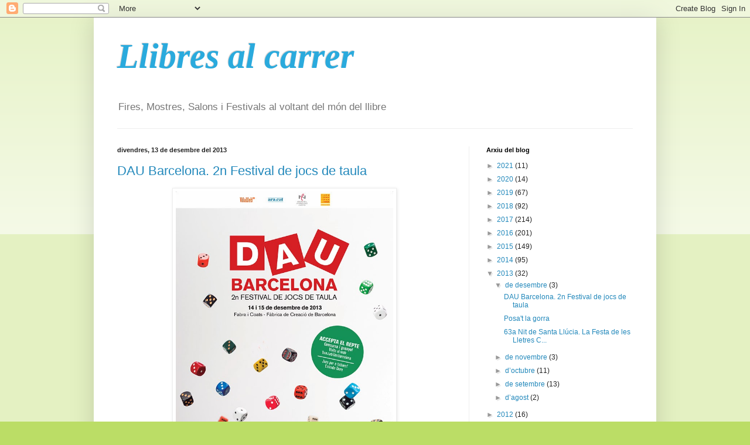

--- FILE ---
content_type: text/html; charset=UTF-8
request_url: https://llibresalcarrer.blogspot.com/2013/12/
body_size: 29655
content:
<!DOCTYPE html>
<html class='v2' dir='ltr' lang='ca'>
<head>
<link href='https://www.blogger.com/static/v1/widgets/335934321-css_bundle_v2.css' rel='stylesheet' type='text/css'/>
<meta content='width=1100' name='viewport'/>
<meta content='text/html; charset=UTF-8' http-equiv='Content-Type'/>
<meta content='blogger' name='generator'/>
<link href='https://llibresalcarrer.blogspot.com/favicon.ico' rel='icon' type='image/x-icon'/>
<link href='http://llibresalcarrer.blogspot.com/2013/12/' rel='canonical'/>
<link rel="alternate" type="application/atom+xml" title="Llibres al carrer - Atom" href="https://llibresalcarrer.blogspot.com/feeds/posts/default" />
<link rel="alternate" type="application/rss+xml" title="Llibres al carrer - RSS" href="https://llibresalcarrer.blogspot.com/feeds/posts/default?alt=rss" />
<link rel="service.post" type="application/atom+xml" title="Llibres al carrer - Atom" href="https://www.blogger.com/feeds/6442505754344849830/posts/default" />
<!--Can't find substitution for tag [blog.ieCssRetrofitLinks]-->
<meta content='Blog sobre fires del llibres, festivals de poesia, mostres de literatura.' name='description'/>
<meta content='http://llibresalcarrer.blogspot.com/2013/12/' property='og:url'/>
<meta content='Llibres al carrer' property='og:title'/>
<meta content='Blog sobre fires del llibres, festivals de poesia, mostres de literatura.' property='og:description'/>
<title>Llibres al carrer: de desembre 2013</title>
<style id='page-skin-1' type='text/css'><!--
/*
-----------------------------------------------
Blogger Template Style
Name:     Simple
Designer: Blogger
URL:      www.blogger.com
----------------------------------------------- */
/* Content
----------------------------------------------- */
body {
font: normal normal 12px Arial, Tahoma, Helvetica, FreeSans, sans-serif;
color: #222222;
background: #bbdd66 none repeat scroll top left;
padding: 0 40px 40px 40px;
}
html body .region-inner {
min-width: 0;
max-width: 100%;
width: auto;
}
h2 {
font-size: 22px;
}
a:link {
text-decoration:none;
color: #2288bb;
}
a:visited {
text-decoration:none;
color: #888888;
}
a:hover {
text-decoration:underline;
color: #33aaff;
}
.body-fauxcolumn-outer .fauxcolumn-inner {
background: transparent url(https://resources.blogblog.com/blogblog/data/1kt/simple/body_gradient_tile_light.png) repeat scroll top left;
_background-image: none;
}
.body-fauxcolumn-outer .cap-top {
position: absolute;
z-index: 1;
height: 400px;
width: 100%;
}
.body-fauxcolumn-outer .cap-top .cap-left {
width: 100%;
background: transparent url(https://resources.blogblog.com/blogblog/data/1kt/simple/gradients_light.png) repeat-x scroll top left;
_background-image: none;
}
.content-outer {
-moz-box-shadow: 0 0 40px rgba(0, 0, 0, .15);
-webkit-box-shadow: 0 0 5px rgba(0, 0, 0, .15);
-goog-ms-box-shadow: 0 0 10px #333333;
box-shadow: 0 0 40px rgba(0, 0, 0, .15);
margin-bottom: 1px;
}
.content-inner {
padding: 10px 10px;
}
.content-inner {
background-color: #ffffff;
}
/* Header
----------------------------------------------- */
.header-outer {
background: #ffffff none repeat-x scroll 0 -400px;
_background-image: none;
}
.Header h1 {
font: italic bold 60px 'Times New Roman', Times, FreeSerif, serif;
color: #2aaadd;
text-shadow: -1px -1px 1px rgba(0, 0, 0, .2);
}
.Header h1 a {
color: #2aaadd;
}
.Header .description {
font-size: 140%;
color: #777777;
}
.header-inner .Header .titlewrapper {
padding: 22px 30px;
}
.header-inner .Header .descriptionwrapper {
padding: 0 30px;
}
/* Tabs
----------------------------------------------- */
.tabs-inner .section:first-child {
border-top: 1px solid #eeeeee;
}
.tabs-inner .section:first-child ul {
margin-top: -1px;
border-top: 1px solid #eeeeee;
border-left: 0 solid #eeeeee;
border-right: 0 solid #eeeeee;
}
.tabs-inner .widget ul {
background: #f5f5f5 url(https://resources.blogblog.com/blogblog/data/1kt/simple/gradients_light.png) repeat-x scroll 0 -800px;
_background-image: none;
border-bottom: 1px solid #eeeeee;
margin-top: 0;
margin-left: -30px;
margin-right: -30px;
}
.tabs-inner .widget li a {
display: inline-block;
padding: .6em 1em;
font: normal normal 14px Arial, Tahoma, Helvetica, FreeSans, sans-serif;
color: #999999;
border-left: 1px solid #ffffff;
border-right: 1px solid #eeeeee;
}
.tabs-inner .widget li:first-child a {
border-left: none;
}
.tabs-inner .widget li.selected a, .tabs-inner .widget li a:hover {
color: #000000;
background-color: #eeeeee;
text-decoration: none;
}
/* Columns
----------------------------------------------- */
.main-outer {
border-top: 0 solid #eeeeee;
}
.fauxcolumn-left-outer .fauxcolumn-inner {
border-right: 1px solid #eeeeee;
}
.fauxcolumn-right-outer .fauxcolumn-inner {
border-left: 1px solid #eeeeee;
}
/* Headings
----------------------------------------------- */
div.widget > h2,
div.widget h2.title {
margin: 0 0 1em 0;
font: normal bold 11px Arial, Tahoma, Helvetica, FreeSans, sans-serif;
color: #000000;
}
/* Widgets
----------------------------------------------- */
.widget .zippy {
color: #999999;
text-shadow: 2px 2px 1px rgba(0, 0, 0, .1);
}
.widget .popular-posts ul {
list-style: none;
}
/* Posts
----------------------------------------------- */
h2.date-header {
font: normal bold 11px Arial, Tahoma, Helvetica, FreeSans, sans-serif;
}
.date-header span {
background-color: transparent;
color: #222222;
padding: inherit;
letter-spacing: inherit;
margin: inherit;
}
.main-inner {
padding-top: 30px;
padding-bottom: 30px;
}
.main-inner .column-center-inner {
padding: 0 15px;
}
.main-inner .column-center-inner .section {
margin: 0 15px;
}
.post {
margin: 0 0 25px 0;
}
h3.post-title, .comments h4 {
font: normal normal 22px Arial, Tahoma, Helvetica, FreeSans, sans-serif;
margin: .75em 0 0;
}
.post-body {
font-size: 110%;
line-height: 1.4;
position: relative;
}
.post-body img, .post-body .tr-caption-container, .Profile img, .Image img,
.BlogList .item-thumbnail img {
padding: 2px;
background: #ffffff;
border: 1px solid #eeeeee;
-moz-box-shadow: 1px 1px 5px rgba(0, 0, 0, .1);
-webkit-box-shadow: 1px 1px 5px rgba(0, 0, 0, .1);
box-shadow: 1px 1px 5px rgba(0, 0, 0, .1);
}
.post-body img, .post-body .tr-caption-container {
padding: 5px;
}
.post-body .tr-caption-container {
color: #222222;
}
.post-body .tr-caption-container img {
padding: 0;
background: transparent;
border: none;
-moz-box-shadow: 0 0 0 rgba(0, 0, 0, .1);
-webkit-box-shadow: 0 0 0 rgba(0, 0, 0, .1);
box-shadow: 0 0 0 rgba(0, 0, 0, .1);
}
.post-header {
margin: 0 0 1.5em;
line-height: 1.6;
font-size: 90%;
}
.post-footer {
margin: 20px -2px 0;
padding: 5px 10px;
color: #666666;
background-color: #f9f9f9;
border-bottom: 1px solid #eeeeee;
line-height: 1.6;
font-size: 90%;
}
#comments .comment-author {
padding-top: 1.5em;
border-top: 1px solid #eeeeee;
background-position: 0 1.5em;
}
#comments .comment-author:first-child {
padding-top: 0;
border-top: none;
}
.avatar-image-container {
margin: .2em 0 0;
}
#comments .avatar-image-container img {
border: 1px solid #eeeeee;
}
/* Comments
----------------------------------------------- */
.comments .comments-content .icon.blog-author {
background-repeat: no-repeat;
background-image: url([data-uri]);
}
.comments .comments-content .loadmore a {
border-top: 1px solid #999999;
border-bottom: 1px solid #999999;
}
.comments .comment-thread.inline-thread {
background-color: #f9f9f9;
}
.comments .continue {
border-top: 2px solid #999999;
}
/* Accents
---------------------------------------------- */
.section-columns td.columns-cell {
border-left: 1px solid #eeeeee;
}
.blog-pager {
background: transparent none no-repeat scroll top center;
}
.blog-pager-older-link, .home-link,
.blog-pager-newer-link {
background-color: #ffffff;
padding: 5px;
}
.footer-outer {
border-top: 0 dashed #bbbbbb;
}
/* Mobile
----------------------------------------------- */
body.mobile  {
background-size: auto;
}
.mobile .body-fauxcolumn-outer {
background: transparent none repeat scroll top left;
}
.mobile .body-fauxcolumn-outer .cap-top {
background-size: 100% auto;
}
.mobile .content-outer {
-webkit-box-shadow: 0 0 3px rgba(0, 0, 0, .15);
box-shadow: 0 0 3px rgba(0, 0, 0, .15);
}
.mobile .tabs-inner .widget ul {
margin-left: 0;
margin-right: 0;
}
.mobile .post {
margin: 0;
}
.mobile .main-inner .column-center-inner .section {
margin: 0;
}
.mobile .date-header span {
padding: 0.1em 10px;
margin: 0 -10px;
}
.mobile h3.post-title {
margin: 0;
}
.mobile .blog-pager {
background: transparent none no-repeat scroll top center;
}
.mobile .footer-outer {
border-top: none;
}
.mobile .main-inner, .mobile .footer-inner {
background-color: #ffffff;
}
.mobile-index-contents {
color: #222222;
}
.mobile-link-button {
background-color: #2288bb;
}
.mobile-link-button a:link, .mobile-link-button a:visited {
color: #ffffff;
}
.mobile .tabs-inner .section:first-child {
border-top: none;
}
.mobile .tabs-inner .PageList .widget-content {
background-color: #eeeeee;
color: #000000;
border-top: 1px solid #eeeeee;
border-bottom: 1px solid #eeeeee;
}
.mobile .tabs-inner .PageList .widget-content .pagelist-arrow {
border-left: 1px solid #eeeeee;
}

--></style>
<style id='template-skin-1' type='text/css'><!--
body {
min-width: 960px;
}
.content-outer, .content-fauxcolumn-outer, .region-inner {
min-width: 960px;
max-width: 960px;
_width: 960px;
}
.main-inner .columns {
padding-left: 0;
padding-right: 310px;
}
.main-inner .fauxcolumn-center-outer {
left: 0;
right: 310px;
/* IE6 does not respect left and right together */
_width: expression(this.parentNode.offsetWidth -
parseInt("0") -
parseInt("310px") + 'px');
}
.main-inner .fauxcolumn-left-outer {
width: 0;
}
.main-inner .fauxcolumn-right-outer {
width: 310px;
}
.main-inner .column-left-outer {
width: 0;
right: 100%;
margin-left: -0;
}
.main-inner .column-right-outer {
width: 310px;
margin-right: -310px;
}
#layout {
min-width: 0;
}
#layout .content-outer {
min-width: 0;
width: 800px;
}
#layout .region-inner {
min-width: 0;
width: auto;
}
body#layout div.add_widget {
padding: 8px;
}
body#layout div.add_widget a {
margin-left: 32px;
}
--></style>
<link href='https://www.blogger.com/dyn-css/authorization.css?targetBlogID=6442505754344849830&amp;zx=0c3ab708-d3a6-4974-8d7d-d482c6809beb' media='none' onload='if(media!=&#39;all&#39;)media=&#39;all&#39;' rel='stylesheet'/><noscript><link href='https://www.blogger.com/dyn-css/authorization.css?targetBlogID=6442505754344849830&amp;zx=0c3ab708-d3a6-4974-8d7d-d482c6809beb' rel='stylesheet'/></noscript>
<meta name='google-adsense-platform-account' content='ca-host-pub-1556223355139109'/>
<meta name='google-adsense-platform-domain' content='blogspot.com'/>

</head>
<body class='loading variant-pale'>
<div class='navbar section' id='navbar' name='Barra de navegació'><div class='widget Navbar' data-version='1' id='Navbar1'><script type="text/javascript">
    function setAttributeOnload(object, attribute, val) {
      if(window.addEventListener) {
        window.addEventListener('load',
          function(){ object[attribute] = val; }, false);
      } else {
        window.attachEvent('onload', function(){ object[attribute] = val; });
      }
    }
  </script>
<div id="navbar-iframe-container"></div>
<script type="text/javascript" src="https://apis.google.com/js/platform.js"></script>
<script type="text/javascript">
      gapi.load("gapi.iframes:gapi.iframes.style.bubble", function() {
        if (gapi.iframes && gapi.iframes.getContext) {
          gapi.iframes.getContext().openChild({
              url: 'https://www.blogger.com/navbar/6442505754344849830?origin\x3dhttps://llibresalcarrer.blogspot.com',
              where: document.getElementById("navbar-iframe-container"),
              id: "navbar-iframe"
          });
        }
      });
    </script><script type="text/javascript">
(function() {
var script = document.createElement('script');
script.type = 'text/javascript';
script.src = '//pagead2.googlesyndication.com/pagead/js/google_top_exp.js';
var head = document.getElementsByTagName('head')[0];
if (head) {
head.appendChild(script);
}})();
</script>
</div></div>
<div class='body-fauxcolumns'>
<div class='fauxcolumn-outer body-fauxcolumn-outer'>
<div class='cap-top'>
<div class='cap-left'></div>
<div class='cap-right'></div>
</div>
<div class='fauxborder-left'>
<div class='fauxborder-right'></div>
<div class='fauxcolumn-inner'>
</div>
</div>
<div class='cap-bottom'>
<div class='cap-left'></div>
<div class='cap-right'></div>
</div>
</div>
</div>
<div class='content'>
<div class='content-fauxcolumns'>
<div class='fauxcolumn-outer content-fauxcolumn-outer'>
<div class='cap-top'>
<div class='cap-left'></div>
<div class='cap-right'></div>
</div>
<div class='fauxborder-left'>
<div class='fauxborder-right'></div>
<div class='fauxcolumn-inner'>
</div>
</div>
<div class='cap-bottom'>
<div class='cap-left'></div>
<div class='cap-right'></div>
</div>
</div>
</div>
<div class='content-outer'>
<div class='content-cap-top cap-top'>
<div class='cap-left'></div>
<div class='cap-right'></div>
</div>
<div class='fauxborder-left content-fauxborder-left'>
<div class='fauxborder-right content-fauxborder-right'></div>
<div class='content-inner'>
<header>
<div class='header-outer'>
<div class='header-cap-top cap-top'>
<div class='cap-left'></div>
<div class='cap-right'></div>
</div>
<div class='fauxborder-left header-fauxborder-left'>
<div class='fauxborder-right header-fauxborder-right'></div>
<div class='region-inner header-inner'>
<div class='header section' id='header' name='Capçalera'><div class='widget Header' data-version='1' id='Header1'>
<div id='header-inner'>
<div class='titlewrapper'>
<h1 class='title'>
<a href='https://llibresalcarrer.blogspot.com/'>
Llibres al carrer
</a>
</h1>
</div>
<div class='descriptionwrapper'>
<p class='description'><span>Fires, Mostres, Salons i Festivals al voltant del món del llibre</span></p>
</div>
</div>
</div></div>
</div>
</div>
<div class='header-cap-bottom cap-bottom'>
<div class='cap-left'></div>
<div class='cap-right'></div>
</div>
</div>
</header>
<div class='tabs-outer'>
<div class='tabs-cap-top cap-top'>
<div class='cap-left'></div>
<div class='cap-right'></div>
</div>
<div class='fauxborder-left tabs-fauxborder-left'>
<div class='fauxborder-right tabs-fauxborder-right'></div>
<div class='region-inner tabs-inner'>
<div class='tabs no-items section' id='crosscol' name='Multicolumnes'></div>
<div class='tabs no-items section' id='crosscol-overflow' name='Cross-Column 2'></div>
</div>
</div>
<div class='tabs-cap-bottom cap-bottom'>
<div class='cap-left'></div>
<div class='cap-right'></div>
</div>
</div>
<div class='main-outer'>
<div class='main-cap-top cap-top'>
<div class='cap-left'></div>
<div class='cap-right'></div>
</div>
<div class='fauxborder-left main-fauxborder-left'>
<div class='fauxborder-right main-fauxborder-right'></div>
<div class='region-inner main-inner'>
<div class='columns fauxcolumns'>
<div class='fauxcolumn-outer fauxcolumn-center-outer'>
<div class='cap-top'>
<div class='cap-left'></div>
<div class='cap-right'></div>
</div>
<div class='fauxborder-left'>
<div class='fauxborder-right'></div>
<div class='fauxcolumn-inner'>
</div>
</div>
<div class='cap-bottom'>
<div class='cap-left'></div>
<div class='cap-right'></div>
</div>
</div>
<div class='fauxcolumn-outer fauxcolumn-left-outer'>
<div class='cap-top'>
<div class='cap-left'></div>
<div class='cap-right'></div>
</div>
<div class='fauxborder-left'>
<div class='fauxborder-right'></div>
<div class='fauxcolumn-inner'>
</div>
</div>
<div class='cap-bottom'>
<div class='cap-left'></div>
<div class='cap-right'></div>
</div>
</div>
<div class='fauxcolumn-outer fauxcolumn-right-outer'>
<div class='cap-top'>
<div class='cap-left'></div>
<div class='cap-right'></div>
</div>
<div class='fauxborder-left'>
<div class='fauxborder-right'></div>
<div class='fauxcolumn-inner'>
</div>
</div>
<div class='cap-bottom'>
<div class='cap-left'></div>
<div class='cap-right'></div>
</div>
</div>
<!-- corrects IE6 width calculation -->
<div class='columns-inner'>
<div class='column-center-outer'>
<div class='column-center-inner'>
<div class='main section' id='main' name='Principal'><div class='widget Blog' data-version='1' id='Blog1'>
<div class='blog-posts hfeed'>

          <div class="date-outer">
        
<h2 class='date-header'><span>divendres, 13 de desembre del 2013</span></h2>

          <div class="date-posts">
        
<div class='post-outer'>
<div class='post hentry uncustomized-post-template' itemprop='blogPost' itemscope='itemscope' itemtype='http://schema.org/BlogPosting'>
<meta content='https://blogger.googleusercontent.com/img/b/R29vZ2xl/AVvXsEgh_ZCt5OcQ_lyywcJiNJu7LPCxqjTPnT7Sq3kB3ijtU2osYrPKDzI21b4dM1Dl6IVvJXxJG6LbhalnvKAVTic8MJ_IM4PuK0W20HZ1tUVjXc_jiNyjnh3bBrAvbxG8FxJ2YBqPorNRSGVa/s1600/1.cartelldau.jpg' itemprop='image_url'/>
<meta content='6442505754344849830' itemprop='blogId'/>
<meta content='7760868284263579554' itemprop='postId'/>
<a name='7760868284263579554'></a>
<h3 class='post-title entry-title' itemprop='name'>
<a href='https://llibresalcarrer.blogspot.com/2013/12/dau-barcelona-2n-festival-de-jocs-de.html'>DAU Barcelona. 2n Festival de jocs de taula</a>
</h3>
<div class='post-header'>
<div class='post-header-line-1'></div>
</div>
<div class='post-body entry-content' id='post-body-7760868284263579554' itemprop='articleBody'>
<div class="separator" style="clear: both; text-align: center;">
<a href="https://blogger.googleusercontent.com/img/b/R29vZ2xl/AVvXsEgh_ZCt5OcQ_lyywcJiNJu7LPCxqjTPnT7Sq3kB3ijtU2osYrPKDzI21b4dM1Dl6IVvJXxJG6LbhalnvKAVTic8MJ_IM4PuK0W20HZ1tUVjXc_jiNyjnh3bBrAvbxG8FxJ2YBqPorNRSGVa/s1600/1.cartelldau.jpg" imageanchor="1" style="margin-left: 1em; margin-right: 1em;"><img border="0" height="640" src="https://blogger.googleusercontent.com/img/b/R29vZ2xl/AVvXsEgh_ZCt5OcQ_lyywcJiNJu7LPCxqjTPnT7Sq3kB3ijtU2osYrPKDzI21b4dM1Dl6IVvJXxJG6LbhalnvKAVTic8MJ_IM4PuK0W20HZ1tUVjXc_jiNyjnh3bBrAvbxG8FxJ2YBqPorNRSGVa/s1600/1.cartelldau.jpg" width="371" /></a></div>
<br />
Dissabte 14 i diumenge 15 de desembre de 2013 es celebra a la Fabra i Coats el 2n Festival de Jocs de Taula, DAU Barcelona.<br />
<br />
<a href="http://daubarcelona.bcn.cat/es/">DauBarcelona</a>
<div style='clear: both;'></div>
</div>
<div class='post-footer'>
<div class='post-footer-line post-footer-line-1'>
<span class='post-author vcard'>
Publicat per
<span class='fn' itemprop='author' itemscope='itemscope' itemtype='http://schema.org/Person'>
<meta content='https://www.blogger.com/profile/08024577678866804422' itemprop='url'/>
<a class='g-profile' href='https://www.blogger.com/profile/08024577678866804422' rel='author' title='author profile'>
<span itemprop='name'>Llibresalcarrer</span>
</a>
</span>
</span>
<span class='post-timestamp'>
a
<meta content='http://llibresalcarrer.blogspot.com/2013/12/dau-barcelona-2n-festival-de-jocs-de.html' itemprop='url'/>
<a class='timestamp-link' href='https://llibresalcarrer.blogspot.com/2013/12/dau-barcelona-2n-festival-de-jocs-de.html' rel='bookmark' title='permanent link'><abbr class='published' itemprop='datePublished' title='2013-12-13T19:20:00+01:00'>19:20</abbr></a>
</span>
<span class='post-comment-link'>
<a class='comment-link' href='https://llibresalcarrer.blogspot.com/2013/12/dau-barcelona-2n-festival-de-jocs-de.html#comment-form' onclick=''>
Cap comentari:
  </a>
</span>
<span class='post-icons'>
<span class='item-control blog-admin pid-1759665598'>
<a href='https://www.blogger.com/post-edit.g?blogID=6442505754344849830&postID=7760868284263579554&from=pencil' title='Modificar el missatge'>
<img alt='' class='icon-action' height='18' src='https://resources.blogblog.com/img/icon18_edit_allbkg.gif' width='18'/>
</a>
</span>
</span>
<div class='post-share-buttons goog-inline-block'>
<a class='goog-inline-block share-button sb-email' href='https://www.blogger.com/share-post.g?blogID=6442505754344849830&postID=7760868284263579554&target=email' target='_blank' title='Envia per correu electrònic'><span class='share-button-link-text'>Envia per correu electrònic</span></a><a class='goog-inline-block share-button sb-blog' href='https://www.blogger.com/share-post.g?blogID=6442505754344849830&postID=7760868284263579554&target=blog' onclick='window.open(this.href, "_blank", "height=270,width=475"); return false;' target='_blank' title='BlogThis!'><span class='share-button-link-text'>BlogThis!</span></a><a class='goog-inline-block share-button sb-twitter' href='https://www.blogger.com/share-post.g?blogID=6442505754344849830&postID=7760868284263579554&target=twitter' target='_blank' title='Comparteix a X'><span class='share-button-link-text'>Comparteix a X</span></a><a class='goog-inline-block share-button sb-facebook' href='https://www.blogger.com/share-post.g?blogID=6442505754344849830&postID=7760868284263579554&target=facebook' onclick='window.open(this.href, "_blank", "height=430,width=640"); return false;' target='_blank' title='Comparteix a Facebook'><span class='share-button-link-text'>Comparteix a Facebook</span></a><a class='goog-inline-block share-button sb-pinterest' href='https://www.blogger.com/share-post.g?blogID=6442505754344849830&postID=7760868284263579554&target=pinterest' target='_blank' title='Comparteix a Pinterest'><span class='share-button-link-text'>Comparteix a Pinterest</span></a>
</div>
</div>
<div class='post-footer-line post-footer-line-2'>
<span class='post-labels'>
Etiquetes de comentaris:
<a href='https://llibresalcarrer.blogspot.com/search/label/Barcelona' rel='tag'>Barcelona</a>,
<a href='https://llibresalcarrer.blogspot.com/search/label/Jocs%20de%20taula' rel='tag'>Jocs de taula</a>
</span>
</div>
<div class='post-footer-line post-footer-line-3'>
<span class='post-location'>
</span>
</div>
</div>
</div>
</div>

          </div></div>
        

          <div class="date-outer">
        
<h2 class='date-header'><span>dijous, 12 de desembre del 2013</span></h2>

          <div class="date-posts">
        
<div class='post-outer'>
<div class='post hentry uncustomized-post-template' itemprop='blogPost' itemscope='itemscope' itemtype='http://schema.org/BlogPosting'>
<meta content='https://blogger.googleusercontent.com/img/b/R29vZ2xl/AVvXsEii6OgQh4tbt2GkfNeLkfoIg4ARyJ8_nMIToUhSsxbnQcuz9BuZhX-kNdluHjcVR4ya69rqas_AW5Gx1wA4F3f_4HLqyctbPUYjtdX392eOBKiFQOudp7NiOA4j4H03Espvhw6VXAXeleBZ/s1600/POSA-T-LA-GORRA-2013-ZOO.jpg' itemprop='image_url'/>
<meta content='6442505754344849830' itemprop='blogId'/>
<meta content='1115043422819328056' itemprop='postId'/>
<a name='1115043422819328056'></a>
<h3 class='post-title entry-title' itemprop='name'>
<a href='https://llibresalcarrer.blogspot.com/2013/12/posat-la-gorra.html'>Posa't la gorra</a>
</h3>
<div class='post-header'>
<div class='post-header-line-1'></div>
</div>
<div class='post-body entry-content' id='post-body-1115043422819328056' itemprop='articleBody'>
<div class="separator" style="clear: both; text-align: center;">
<a href="https://blogger.googleusercontent.com/img/b/R29vZ2xl/AVvXsEii6OgQh4tbt2GkfNeLkfoIg4ARyJ8_nMIToUhSsxbnQcuz9BuZhX-kNdluHjcVR4ya69rqas_AW5Gx1wA4F3f_4HLqyctbPUYjtdX392eOBKiFQOudp7NiOA4j4H03Espvhw6VXAXeleBZ/s1600/POSA-T-LA-GORRA-2013-ZOO.jpg" imageanchor="1" style="margin-left: 1em; margin-right: 1em;"><img border="0" src="https://blogger.googleusercontent.com/img/b/R29vZ2xl/AVvXsEii6OgQh4tbt2GkfNeLkfoIg4ARyJ8_nMIToUhSsxbnQcuz9BuZhX-kNdluHjcVR4ya69rqas_AW5Gx1wA4F3f_4HLqyctbPUYjtdX392eOBKiFQOudp7NiOA4j4H03Espvhw6VXAXeleBZ/s1600/POSA-T-LA-GORRA-2013-ZOO.jpg" /></a></div>
<br />
Dissabte 14 de desembre de 2013 Posa't la Gorra en solidaritat amb els infants i adolescents amb càncer.<br />
Vine al Zoo de Barcelona i compra la gorra solidària per només 5 &#8364;. Els infants tindran entrada gratuita al zoo i els adults a meitat de preu només per compra la gorra.<br />
<br />
<a href="http://gorra.afanoc.org/">Afanoc</a>
<div style='clear: both;'></div>
</div>
<div class='post-footer'>
<div class='post-footer-line post-footer-line-1'>
<span class='post-author vcard'>
Publicat per
<span class='fn' itemprop='author' itemscope='itemscope' itemtype='http://schema.org/Person'>
<meta content='https://www.blogger.com/profile/08024577678866804422' itemprop='url'/>
<a class='g-profile' href='https://www.blogger.com/profile/08024577678866804422' rel='author' title='author profile'>
<span itemprop='name'>Llibresalcarrer</span>
</a>
</span>
</span>
<span class='post-timestamp'>
a
<meta content='http://llibresalcarrer.blogspot.com/2013/12/posat-la-gorra.html' itemprop='url'/>
<a class='timestamp-link' href='https://llibresalcarrer.blogspot.com/2013/12/posat-la-gorra.html' rel='bookmark' title='permanent link'><abbr class='published' itemprop='datePublished' title='2013-12-12T20:19:00+01:00'>20:19</abbr></a>
</span>
<span class='post-comment-link'>
<a class='comment-link' href='https://llibresalcarrer.blogspot.com/2013/12/posat-la-gorra.html#comment-form' onclick=''>
Cap comentari:
  </a>
</span>
<span class='post-icons'>
<span class='item-control blog-admin pid-1759665598'>
<a href='https://www.blogger.com/post-edit.g?blogID=6442505754344849830&postID=1115043422819328056&from=pencil' title='Modificar el missatge'>
<img alt='' class='icon-action' height='18' src='https://resources.blogblog.com/img/icon18_edit_allbkg.gif' width='18'/>
</a>
</span>
</span>
<div class='post-share-buttons goog-inline-block'>
<a class='goog-inline-block share-button sb-email' href='https://www.blogger.com/share-post.g?blogID=6442505754344849830&postID=1115043422819328056&target=email' target='_blank' title='Envia per correu electrònic'><span class='share-button-link-text'>Envia per correu electrònic</span></a><a class='goog-inline-block share-button sb-blog' href='https://www.blogger.com/share-post.g?blogID=6442505754344849830&postID=1115043422819328056&target=blog' onclick='window.open(this.href, "_blank", "height=270,width=475"); return false;' target='_blank' title='BlogThis!'><span class='share-button-link-text'>BlogThis!</span></a><a class='goog-inline-block share-button sb-twitter' href='https://www.blogger.com/share-post.g?blogID=6442505754344849830&postID=1115043422819328056&target=twitter' target='_blank' title='Comparteix a X'><span class='share-button-link-text'>Comparteix a X</span></a><a class='goog-inline-block share-button sb-facebook' href='https://www.blogger.com/share-post.g?blogID=6442505754344849830&postID=1115043422819328056&target=facebook' onclick='window.open(this.href, "_blank", "height=430,width=640"); return false;' target='_blank' title='Comparteix a Facebook'><span class='share-button-link-text'>Comparteix a Facebook</span></a><a class='goog-inline-block share-button sb-pinterest' href='https://www.blogger.com/share-post.g?blogID=6442505754344849830&postID=1115043422819328056&target=pinterest' target='_blank' title='Comparteix a Pinterest'><span class='share-button-link-text'>Comparteix a Pinterest</span></a>
</div>
</div>
<div class='post-footer-line post-footer-line-2'>
<span class='post-labels'>
Etiquetes de comentaris:
<a href='https://llibresalcarrer.blogspot.com/search/label/Barcelona' rel='tag'>Barcelona</a>,
<a href='https://llibresalcarrer.blogspot.com/search/label/Posa%27t%20la%20gorra' rel='tag'>Posa&#39;t la gorra</a>,
<a href='https://llibresalcarrer.blogspot.com/search/label/Zoo' rel='tag'>Zoo</a>
</span>
</div>
<div class='post-footer-line post-footer-line-3'>
<span class='post-location'>
</span>
</div>
</div>
</div>
</div>

          </div></div>
        

          <div class="date-outer">
        
<h2 class='date-header'><span>dimarts, 10 de desembre del 2013</span></h2>

          <div class="date-posts">
        
<div class='post-outer'>
<div class='post hentry uncustomized-post-template' itemprop='blogPost' itemscope='itemscope' itemtype='http://schema.org/BlogPosting'>
<meta content='https://blogger.googleusercontent.com/img/b/R29vZ2xl/AVvXsEgY2RNUM-Ljv2PX5c9rPpHwBsgddGC6Pw7CX8U26ZhXY5lenUcNlbgQHYx-1PbINwZvdx-WLX8yIyBjijJ1R5L7yewSRMNRUibZfQ6C4B2ZOE27WQr6jsip0KYTdvDTLRPMYRlrj3mggBo_/s640/cartella3.jpg' itemprop='image_url'/>
<meta content='6442505754344849830' itemprop='blogId'/>
<meta content='5378286343697145309' itemprop='postId'/>
<a name='5378286343697145309'></a>
<h3 class='post-title entry-title' itemprop='name'>
<a href='https://llibresalcarrer.blogspot.com/2013/12/63a-nit-de-santa-llucia-la-festa-de-les.html'>63a Nit de Santa Llúcia. La Festa de les Lletres Catalanes</a>
</h3>
<div class='post-header'>
<div class='post-header-line-1'></div>
</div>
<div class='post-body entry-content' id='post-body-5378286343697145309' itemprop='articleBody'>
<div class="separator" style="clear: both; text-align: center;">
<a href="https://blogger.googleusercontent.com/img/b/R29vZ2xl/AVvXsEgY2RNUM-Ljv2PX5c9rPpHwBsgddGC6Pw7CX8U26ZhXY5lenUcNlbgQHYx-1PbINwZvdx-WLX8yIyBjijJ1R5L7yewSRMNRUibZfQ6C4B2ZOE27WQr6jsip0KYTdvDTLRPMYRlrj3mggBo_/s1600/cartella3.jpg" imageanchor="1" style="margin-left: 1em; margin-right: 1em;"><img border="0" height="640" src="https://blogger.googleusercontent.com/img/b/R29vZ2xl/AVvXsEgY2RNUM-Ljv2PX5c9rPpHwBsgddGC6Pw7CX8U26ZhXY5lenUcNlbgQHYx-1PbINwZvdx-WLX8yIyBjijJ1R5L7yewSRMNRUibZfQ6C4B2ZOE27WQr6jsip0KYTdvDTLRPMYRlrj3mggBo_/s640/cartella3.jpg" width="452" /></a></div>
<br />
Manresa, 13 de desembre de 2013. 63a Nit de Santa Llúcia.<br />
<br />
<a href="http://www.omnium.cat/nit-de-santa-llucia">OmniumCultural</a>
<div style='clear: both;'></div>
</div>
<div class='post-footer'>
<div class='post-footer-line post-footer-line-1'>
<span class='post-author vcard'>
Publicat per
<span class='fn' itemprop='author' itemscope='itemscope' itemtype='http://schema.org/Person'>
<meta content='https://www.blogger.com/profile/08024577678866804422' itemprop='url'/>
<a class='g-profile' href='https://www.blogger.com/profile/08024577678866804422' rel='author' title='author profile'>
<span itemprop='name'>Llibresalcarrer</span>
</a>
</span>
</span>
<span class='post-timestamp'>
a
<meta content='http://llibresalcarrer.blogspot.com/2013/12/63a-nit-de-santa-llucia-la-festa-de-les.html' itemprop='url'/>
<a class='timestamp-link' href='https://llibresalcarrer.blogspot.com/2013/12/63a-nit-de-santa-llucia-la-festa-de-les.html' rel='bookmark' title='permanent link'><abbr class='published' itemprop='datePublished' title='2013-12-10T18:22:00+01:00'>18:22</abbr></a>
</span>
<span class='post-comment-link'>
<a class='comment-link' href='https://llibresalcarrer.blogspot.com/2013/12/63a-nit-de-santa-llucia-la-festa-de-les.html#comment-form' onclick=''>
Cap comentari:
  </a>
</span>
<span class='post-icons'>
<span class='item-control blog-admin pid-1759665598'>
<a href='https://www.blogger.com/post-edit.g?blogID=6442505754344849830&postID=5378286343697145309&from=pencil' title='Modificar el missatge'>
<img alt='' class='icon-action' height='18' src='https://resources.blogblog.com/img/icon18_edit_allbkg.gif' width='18'/>
</a>
</span>
</span>
<div class='post-share-buttons goog-inline-block'>
<a class='goog-inline-block share-button sb-email' href='https://www.blogger.com/share-post.g?blogID=6442505754344849830&postID=5378286343697145309&target=email' target='_blank' title='Envia per correu electrònic'><span class='share-button-link-text'>Envia per correu electrònic</span></a><a class='goog-inline-block share-button sb-blog' href='https://www.blogger.com/share-post.g?blogID=6442505754344849830&postID=5378286343697145309&target=blog' onclick='window.open(this.href, "_blank", "height=270,width=475"); return false;' target='_blank' title='BlogThis!'><span class='share-button-link-text'>BlogThis!</span></a><a class='goog-inline-block share-button sb-twitter' href='https://www.blogger.com/share-post.g?blogID=6442505754344849830&postID=5378286343697145309&target=twitter' target='_blank' title='Comparteix a X'><span class='share-button-link-text'>Comparteix a X</span></a><a class='goog-inline-block share-button sb-facebook' href='https://www.blogger.com/share-post.g?blogID=6442505754344849830&postID=5378286343697145309&target=facebook' onclick='window.open(this.href, "_blank", "height=430,width=640"); return false;' target='_blank' title='Comparteix a Facebook'><span class='share-button-link-text'>Comparteix a Facebook</span></a><a class='goog-inline-block share-button sb-pinterest' href='https://www.blogger.com/share-post.g?blogID=6442505754344849830&postID=5378286343697145309&target=pinterest' target='_blank' title='Comparteix a Pinterest'><span class='share-button-link-text'>Comparteix a Pinterest</span></a>
</div>
</div>
<div class='post-footer-line post-footer-line-2'>
<span class='post-labels'>
Etiquetes de comentaris:
<a href='https://llibresalcarrer.blogspot.com/search/label/Manresa' rel='tag'>Manresa</a>,
<a href='https://llibresalcarrer.blogspot.com/search/label/Nit%20de%20Santa%20Ll%C3%BAcia' rel='tag'>Nit de Santa Llúcia</a>,
<a href='https://llibresalcarrer.blogspot.com/search/label/Omnium%20cultural' rel='tag'>Omnium cultural</a>
</span>
</div>
<div class='post-footer-line post-footer-line-3'>
<span class='post-location'>
</span>
</div>
</div>
</div>
</div>

        </div></div>
      
</div>
<div class='blog-pager' id='blog-pager'>
<span id='blog-pager-newer-link'>
<a class='blog-pager-newer-link' href='https://llibresalcarrer.blogspot.com/search?updated-max=2014-05-14T19:32:00%2B02:00&amp;max-results=25&amp;reverse-paginate=true' id='Blog1_blog-pager-newer-link' title='Missatges més recents'>Missatges més recents</a>
</span>
<span id='blog-pager-older-link'>
<a class='blog-pager-older-link' href='https://llibresalcarrer.blogspot.com/search?updated-max=2013-12-10T18:22:00%2B01:00&amp;max-results=25' id='Blog1_blog-pager-older-link' title='Missatges més antics'>Missatges més antics</a>
</span>
<a class='home-link' href='https://llibresalcarrer.blogspot.com/'>Inici</a>
</div>
<div class='clear'></div>
<div class='blog-feeds'>
<div class='feed-links'>
Subscriure's a:
<a class='feed-link' href='https://llibresalcarrer.blogspot.com/feeds/posts/default' target='_blank' type='application/atom+xml'>Comentaris (Atom)</a>
</div>
</div>
</div></div>
</div>
</div>
<div class='column-left-outer'>
<div class='column-left-inner'>
<aside>
</aside>
</div>
</div>
<div class='column-right-outer'>
<div class='column-right-inner'>
<aside>
<div class='sidebar section' id='sidebar-right-1'><div class='widget BlogArchive' data-version='1' id='BlogArchive1'>
<h2>Arxiu del blog</h2>
<div class='widget-content'>
<div id='ArchiveList'>
<div id='BlogArchive1_ArchiveList'>
<ul class='hierarchy'>
<li class='archivedate collapsed'>
<a class='toggle' href='javascript:void(0)'>
<span class='zippy'>

        &#9658;&#160;
      
</span>
</a>
<a class='post-count-link' href='https://llibresalcarrer.blogspot.com/2021/'>
2021
</a>
<span class='post-count' dir='ltr'>(11)</span>
<ul class='hierarchy'>
<li class='archivedate collapsed'>
<a class='toggle' href='javascript:void(0)'>
<span class='zippy'>

        &#9658;&#160;
      
</span>
</a>
<a class='post-count-link' href='https://llibresalcarrer.blogspot.com/2021/08/'>
d&#8217;agost
</a>
<span class='post-count' dir='ltr'>(1)</span>
</li>
</ul>
<ul class='hierarchy'>
<li class='archivedate collapsed'>
<a class='toggle' href='javascript:void(0)'>
<span class='zippy'>

        &#9658;&#160;
      
</span>
</a>
<a class='post-count-link' href='https://llibresalcarrer.blogspot.com/2021/05/'>
de maig
</a>
<span class='post-count' dir='ltr'>(8)</span>
</li>
</ul>
<ul class='hierarchy'>
<li class='archivedate collapsed'>
<a class='toggle' href='javascript:void(0)'>
<span class='zippy'>

        &#9658;&#160;
      
</span>
</a>
<a class='post-count-link' href='https://llibresalcarrer.blogspot.com/2021/01/'>
de gener
</a>
<span class='post-count' dir='ltr'>(2)</span>
</li>
</ul>
</li>
</ul>
<ul class='hierarchy'>
<li class='archivedate collapsed'>
<a class='toggle' href='javascript:void(0)'>
<span class='zippy'>

        &#9658;&#160;
      
</span>
</a>
<a class='post-count-link' href='https://llibresalcarrer.blogspot.com/2020/'>
2020
</a>
<span class='post-count' dir='ltr'>(14)</span>
<ul class='hierarchy'>
<li class='archivedate collapsed'>
<a class='toggle' href='javascript:void(0)'>
<span class='zippy'>

        &#9658;&#160;
      
</span>
</a>
<a class='post-count-link' href='https://llibresalcarrer.blogspot.com/2020/10/'>
d&#8217;octubre
</a>
<span class='post-count' dir='ltr'>(2)</span>
</li>
</ul>
<ul class='hierarchy'>
<li class='archivedate collapsed'>
<a class='toggle' href='javascript:void(0)'>
<span class='zippy'>

        &#9658;&#160;
      
</span>
</a>
<a class='post-count-link' href='https://llibresalcarrer.blogspot.com/2020/09/'>
de setembre
</a>
<span class='post-count' dir='ltr'>(8)</span>
</li>
</ul>
<ul class='hierarchy'>
<li class='archivedate collapsed'>
<a class='toggle' href='javascript:void(0)'>
<span class='zippy'>

        &#9658;&#160;
      
</span>
</a>
<a class='post-count-link' href='https://llibresalcarrer.blogspot.com/2020/08/'>
d&#8217;agost
</a>
<span class='post-count' dir='ltr'>(1)</span>
</li>
</ul>
<ul class='hierarchy'>
<li class='archivedate collapsed'>
<a class='toggle' href='javascript:void(0)'>
<span class='zippy'>

        &#9658;&#160;
      
</span>
</a>
<a class='post-count-link' href='https://llibresalcarrer.blogspot.com/2020/03/'>
de març
</a>
<span class='post-count' dir='ltr'>(1)</span>
</li>
</ul>
<ul class='hierarchy'>
<li class='archivedate collapsed'>
<a class='toggle' href='javascript:void(0)'>
<span class='zippy'>

        &#9658;&#160;
      
</span>
</a>
<a class='post-count-link' href='https://llibresalcarrer.blogspot.com/2020/01/'>
de gener
</a>
<span class='post-count' dir='ltr'>(2)</span>
</li>
</ul>
</li>
</ul>
<ul class='hierarchy'>
<li class='archivedate collapsed'>
<a class='toggle' href='javascript:void(0)'>
<span class='zippy'>

        &#9658;&#160;
      
</span>
</a>
<a class='post-count-link' href='https://llibresalcarrer.blogspot.com/2019/'>
2019
</a>
<span class='post-count' dir='ltr'>(67)</span>
<ul class='hierarchy'>
<li class='archivedate collapsed'>
<a class='toggle' href='javascript:void(0)'>
<span class='zippy'>

        &#9658;&#160;
      
</span>
</a>
<a class='post-count-link' href='https://llibresalcarrer.blogspot.com/2019/11/'>
de novembre
</a>
<span class='post-count' dir='ltr'>(2)</span>
</li>
</ul>
<ul class='hierarchy'>
<li class='archivedate collapsed'>
<a class='toggle' href='javascript:void(0)'>
<span class='zippy'>

        &#9658;&#160;
      
</span>
</a>
<a class='post-count-link' href='https://llibresalcarrer.blogspot.com/2019/10/'>
d&#8217;octubre
</a>
<span class='post-count' dir='ltr'>(22)</span>
</li>
</ul>
<ul class='hierarchy'>
<li class='archivedate collapsed'>
<a class='toggle' href='javascript:void(0)'>
<span class='zippy'>

        &#9658;&#160;
      
</span>
</a>
<a class='post-count-link' href='https://llibresalcarrer.blogspot.com/2019/08/'>
d&#8217;agost
</a>
<span class='post-count' dir='ltr'>(1)</span>
</li>
</ul>
<ul class='hierarchy'>
<li class='archivedate collapsed'>
<a class='toggle' href='javascript:void(0)'>
<span class='zippy'>

        &#9658;&#160;
      
</span>
</a>
<a class='post-count-link' href='https://llibresalcarrer.blogspot.com/2019/06/'>
de juny
</a>
<span class='post-count' dir='ltr'>(5)</span>
</li>
</ul>
<ul class='hierarchy'>
<li class='archivedate collapsed'>
<a class='toggle' href='javascript:void(0)'>
<span class='zippy'>

        &#9658;&#160;
      
</span>
</a>
<a class='post-count-link' href='https://llibresalcarrer.blogspot.com/2019/05/'>
de maig
</a>
<span class='post-count' dir='ltr'>(22)</span>
</li>
</ul>
<ul class='hierarchy'>
<li class='archivedate collapsed'>
<a class='toggle' href='javascript:void(0)'>
<span class='zippy'>

        &#9658;&#160;
      
</span>
</a>
<a class='post-count-link' href='https://llibresalcarrer.blogspot.com/2019/04/'>
d&#8217;abril
</a>
<span class='post-count' dir='ltr'>(7)</span>
</li>
</ul>
<ul class='hierarchy'>
<li class='archivedate collapsed'>
<a class='toggle' href='javascript:void(0)'>
<span class='zippy'>

        &#9658;&#160;
      
</span>
</a>
<a class='post-count-link' href='https://llibresalcarrer.blogspot.com/2019/03/'>
de març
</a>
<span class='post-count' dir='ltr'>(3)</span>
</li>
</ul>
<ul class='hierarchy'>
<li class='archivedate collapsed'>
<a class='toggle' href='javascript:void(0)'>
<span class='zippy'>

        &#9658;&#160;
      
</span>
</a>
<a class='post-count-link' href='https://llibresalcarrer.blogspot.com/2019/02/'>
de febrer
</a>
<span class='post-count' dir='ltr'>(3)</span>
</li>
</ul>
<ul class='hierarchy'>
<li class='archivedate collapsed'>
<a class='toggle' href='javascript:void(0)'>
<span class='zippy'>

        &#9658;&#160;
      
</span>
</a>
<a class='post-count-link' href='https://llibresalcarrer.blogspot.com/2019/01/'>
de gener
</a>
<span class='post-count' dir='ltr'>(2)</span>
</li>
</ul>
</li>
</ul>
<ul class='hierarchy'>
<li class='archivedate collapsed'>
<a class='toggle' href='javascript:void(0)'>
<span class='zippy'>

        &#9658;&#160;
      
</span>
</a>
<a class='post-count-link' href='https://llibresalcarrer.blogspot.com/2018/'>
2018
</a>
<span class='post-count' dir='ltr'>(92)</span>
<ul class='hierarchy'>
<li class='archivedate collapsed'>
<a class='toggle' href='javascript:void(0)'>
<span class='zippy'>

        &#9658;&#160;
      
</span>
</a>
<a class='post-count-link' href='https://llibresalcarrer.blogspot.com/2018/10/'>
d&#8217;octubre
</a>
<span class='post-count' dir='ltr'>(16)</span>
</li>
</ul>
<ul class='hierarchy'>
<li class='archivedate collapsed'>
<a class='toggle' href='javascript:void(0)'>
<span class='zippy'>

        &#9658;&#160;
      
</span>
</a>
<a class='post-count-link' href='https://llibresalcarrer.blogspot.com/2018/09/'>
de setembre
</a>
<span class='post-count' dir='ltr'>(11)</span>
</li>
</ul>
<ul class='hierarchy'>
<li class='archivedate collapsed'>
<a class='toggle' href='javascript:void(0)'>
<span class='zippy'>

        &#9658;&#160;
      
</span>
</a>
<a class='post-count-link' href='https://llibresalcarrer.blogspot.com/2018/08/'>
d&#8217;agost
</a>
<span class='post-count' dir='ltr'>(2)</span>
</li>
</ul>
<ul class='hierarchy'>
<li class='archivedate collapsed'>
<a class='toggle' href='javascript:void(0)'>
<span class='zippy'>

        &#9658;&#160;
      
</span>
</a>
<a class='post-count-link' href='https://llibresalcarrer.blogspot.com/2018/06/'>
de juny
</a>
<span class='post-count' dir='ltr'>(15)</span>
</li>
</ul>
<ul class='hierarchy'>
<li class='archivedate collapsed'>
<a class='toggle' href='javascript:void(0)'>
<span class='zippy'>

        &#9658;&#160;
      
</span>
</a>
<a class='post-count-link' href='https://llibresalcarrer.blogspot.com/2018/05/'>
de maig
</a>
<span class='post-count' dir='ltr'>(16)</span>
</li>
</ul>
<ul class='hierarchy'>
<li class='archivedate collapsed'>
<a class='toggle' href='javascript:void(0)'>
<span class='zippy'>

        &#9658;&#160;
      
</span>
</a>
<a class='post-count-link' href='https://llibresalcarrer.blogspot.com/2018/04/'>
d&#8217;abril
</a>
<span class='post-count' dir='ltr'>(17)</span>
</li>
</ul>
<ul class='hierarchy'>
<li class='archivedate collapsed'>
<a class='toggle' href='javascript:void(0)'>
<span class='zippy'>

        &#9658;&#160;
      
</span>
</a>
<a class='post-count-link' href='https://llibresalcarrer.blogspot.com/2018/03/'>
de març
</a>
<span class='post-count' dir='ltr'>(6)</span>
</li>
</ul>
<ul class='hierarchy'>
<li class='archivedate collapsed'>
<a class='toggle' href='javascript:void(0)'>
<span class='zippy'>

        &#9658;&#160;
      
</span>
</a>
<a class='post-count-link' href='https://llibresalcarrer.blogspot.com/2018/02/'>
de febrer
</a>
<span class='post-count' dir='ltr'>(4)</span>
</li>
</ul>
<ul class='hierarchy'>
<li class='archivedate collapsed'>
<a class='toggle' href='javascript:void(0)'>
<span class='zippy'>

        &#9658;&#160;
      
</span>
</a>
<a class='post-count-link' href='https://llibresalcarrer.blogspot.com/2018/01/'>
de gener
</a>
<span class='post-count' dir='ltr'>(5)</span>
</li>
</ul>
</li>
</ul>
<ul class='hierarchy'>
<li class='archivedate collapsed'>
<a class='toggle' href='javascript:void(0)'>
<span class='zippy'>

        &#9658;&#160;
      
</span>
</a>
<a class='post-count-link' href='https://llibresalcarrer.blogspot.com/2017/'>
2017
</a>
<span class='post-count' dir='ltr'>(214)</span>
<ul class='hierarchy'>
<li class='archivedate collapsed'>
<a class='toggle' href='javascript:void(0)'>
<span class='zippy'>

        &#9658;&#160;
      
</span>
</a>
<a class='post-count-link' href='https://llibresalcarrer.blogspot.com/2017/12/'>
de desembre
</a>
<span class='post-count' dir='ltr'>(3)</span>
</li>
</ul>
<ul class='hierarchy'>
<li class='archivedate collapsed'>
<a class='toggle' href='javascript:void(0)'>
<span class='zippy'>

        &#9658;&#160;
      
</span>
</a>
<a class='post-count-link' href='https://llibresalcarrer.blogspot.com/2017/11/'>
de novembre
</a>
<span class='post-count' dir='ltr'>(18)</span>
</li>
</ul>
<ul class='hierarchy'>
<li class='archivedate collapsed'>
<a class='toggle' href='javascript:void(0)'>
<span class='zippy'>

        &#9658;&#160;
      
</span>
</a>
<a class='post-count-link' href='https://llibresalcarrer.blogspot.com/2017/10/'>
d&#8217;octubre
</a>
<span class='post-count' dir='ltr'>(32)</span>
</li>
</ul>
<ul class='hierarchy'>
<li class='archivedate collapsed'>
<a class='toggle' href='javascript:void(0)'>
<span class='zippy'>

        &#9658;&#160;
      
</span>
</a>
<a class='post-count-link' href='https://llibresalcarrer.blogspot.com/2017/09/'>
de setembre
</a>
<span class='post-count' dir='ltr'>(21)</span>
</li>
</ul>
<ul class='hierarchy'>
<li class='archivedate collapsed'>
<a class='toggle' href='javascript:void(0)'>
<span class='zippy'>

        &#9658;&#160;
      
</span>
</a>
<a class='post-count-link' href='https://llibresalcarrer.blogspot.com/2017/08/'>
d&#8217;agost
</a>
<span class='post-count' dir='ltr'>(13)</span>
</li>
</ul>
<ul class='hierarchy'>
<li class='archivedate collapsed'>
<a class='toggle' href='javascript:void(0)'>
<span class='zippy'>

        &#9658;&#160;
      
</span>
</a>
<a class='post-count-link' href='https://llibresalcarrer.blogspot.com/2017/07/'>
de juliol
</a>
<span class='post-count' dir='ltr'>(14)</span>
</li>
</ul>
<ul class='hierarchy'>
<li class='archivedate collapsed'>
<a class='toggle' href='javascript:void(0)'>
<span class='zippy'>

        &#9658;&#160;
      
</span>
</a>
<a class='post-count-link' href='https://llibresalcarrer.blogspot.com/2017/06/'>
de juny
</a>
<span class='post-count' dir='ltr'>(25)</span>
</li>
</ul>
<ul class='hierarchy'>
<li class='archivedate collapsed'>
<a class='toggle' href='javascript:void(0)'>
<span class='zippy'>

        &#9658;&#160;
      
</span>
</a>
<a class='post-count-link' href='https://llibresalcarrer.blogspot.com/2017/05/'>
de maig
</a>
<span class='post-count' dir='ltr'>(28)</span>
</li>
</ul>
<ul class='hierarchy'>
<li class='archivedate collapsed'>
<a class='toggle' href='javascript:void(0)'>
<span class='zippy'>

        &#9658;&#160;
      
</span>
</a>
<a class='post-count-link' href='https://llibresalcarrer.blogspot.com/2017/04/'>
d&#8217;abril
</a>
<span class='post-count' dir='ltr'>(31)</span>
</li>
</ul>
<ul class='hierarchy'>
<li class='archivedate collapsed'>
<a class='toggle' href='javascript:void(0)'>
<span class='zippy'>

        &#9658;&#160;
      
</span>
</a>
<a class='post-count-link' href='https://llibresalcarrer.blogspot.com/2017/03/'>
de març
</a>
<span class='post-count' dir='ltr'>(19)</span>
</li>
</ul>
<ul class='hierarchy'>
<li class='archivedate collapsed'>
<a class='toggle' href='javascript:void(0)'>
<span class='zippy'>

        &#9658;&#160;
      
</span>
</a>
<a class='post-count-link' href='https://llibresalcarrer.blogspot.com/2017/02/'>
de febrer
</a>
<span class='post-count' dir='ltr'>(7)</span>
</li>
</ul>
<ul class='hierarchy'>
<li class='archivedate collapsed'>
<a class='toggle' href='javascript:void(0)'>
<span class='zippy'>

        &#9658;&#160;
      
</span>
</a>
<a class='post-count-link' href='https://llibresalcarrer.blogspot.com/2017/01/'>
de gener
</a>
<span class='post-count' dir='ltr'>(3)</span>
</li>
</ul>
</li>
</ul>
<ul class='hierarchy'>
<li class='archivedate collapsed'>
<a class='toggle' href='javascript:void(0)'>
<span class='zippy'>

        &#9658;&#160;
      
</span>
</a>
<a class='post-count-link' href='https://llibresalcarrer.blogspot.com/2016/'>
2016
</a>
<span class='post-count' dir='ltr'>(201)</span>
<ul class='hierarchy'>
<li class='archivedate collapsed'>
<a class='toggle' href='javascript:void(0)'>
<span class='zippy'>

        &#9658;&#160;
      
</span>
</a>
<a class='post-count-link' href='https://llibresalcarrer.blogspot.com/2016/12/'>
de desembre
</a>
<span class='post-count' dir='ltr'>(4)</span>
</li>
</ul>
<ul class='hierarchy'>
<li class='archivedate collapsed'>
<a class='toggle' href='javascript:void(0)'>
<span class='zippy'>

        &#9658;&#160;
      
</span>
</a>
<a class='post-count-link' href='https://llibresalcarrer.blogspot.com/2016/11/'>
de novembre
</a>
<span class='post-count' dir='ltr'>(28)</span>
</li>
</ul>
<ul class='hierarchy'>
<li class='archivedate collapsed'>
<a class='toggle' href='javascript:void(0)'>
<span class='zippy'>

        &#9658;&#160;
      
</span>
</a>
<a class='post-count-link' href='https://llibresalcarrer.blogspot.com/2016/10/'>
d&#8217;octubre
</a>
<span class='post-count' dir='ltr'>(25)</span>
</li>
</ul>
<ul class='hierarchy'>
<li class='archivedate collapsed'>
<a class='toggle' href='javascript:void(0)'>
<span class='zippy'>

        &#9658;&#160;
      
</span>
</a>
<a class='post-count-link' href='https://llibresalcarrer.blogspot.com/2016/09/'>
de setembre
</a>
<span class='post-count' dir='ltr'>(11)</span>
</li>
</ul>
<ul class='hierarchy'>
<li class='archivedate collapsed'>
<a class='toggle' href='javascript:void(0)'>
<span class='zippy'>

        &#9658;&#160;
      
</span>
</a>
<a class='post-count-link' href='https://llibresalcarrer.blogspot.com/2016/08/'>
d&#8217;agost
</a>
<span class='post-count' dir='ltr'>(10)</span>
</li>
</ul>
<ul class='hierarchy'>
<li class='archivedate collapsed'>
<a class='toggle' href='javascript:void(0)'>
<span class='zippy'>

        &#9658;&#160;
      
</span>
</a>
<a class='post-count-link' href='https://llibresalcarrer.blogspot.com/2016/07/'>
de juliol
</a>
<span class='post-count' dir='ltr'>(18)</span>
</li>
</ul>
<ul class='hierarchy'>
<li class='archivedate collapsed'>
<a class='toggle' href='javascript:void(0)'>
<span class='zippy'>

        &#9658;&#160;
      
</span>
</a>
<a class='post-count-link' href='https://llibresalcarrer.blogspot.com/2016/06/'>
de juny
</a>
<span class='post-count' dir='ltr'>(24)</span>
</li>
</ul>
<ul class='hierarchy'>
<li class='archivedate collapsed'>
<a class='toggle' href='javascript:void(0)'>
<span class='zippy'>

        &#9658;&#160;
      
</span>
</a>
<a class='post-count-link' href='https://llibresalcarrer.blogspot.com/2016/05/'>
de maig
</a>
<span class='post-count' dir='ltr'>(34)</span>
</li>
</ul>
<ul class='hierarchy'>
<li class='archivedate collapsed'>
<a class='toggle' href='javascript:void(0)'>
<span class='zippy'>

        &#9658;&#160;
      
</span>
</a>
<a class='post-count-link' href='https://llibresalcarrer.blogspot.com/2016/04/'>
d&#8217;abril
</a>
<span class='post-count' dir='ltr'>(16)</span>
</li>
</ul>
<ul class='hierarchy'>
<li class='archivedate collapsed'>
<a class='toggle' href='javascript:void(0)'>
<span class='zippy'>

        &#9658;&#160;
      
</span>
</a>
<a class='post-count-link' href='https://llibresalcarrer.blogspot.com/2016/03/'>
de març
</a>
<span class='post-count' dir='ltr'>(9)</span>
</li>
</ul>
<ul class='hierarchy'>
<li class='archivedate collapsed'>
<a class='toggle' href='javascript:void(0)'>
<span class='zippy'>

        &#9658;&#160;
      
</span>
</a>
<a class='post-count-link' href='https://llibresalcarrer.blogspot.com/2016/02/'>
de febrer
</a>
<span class='post-count' dir='ltr'>(9)</span>
</li>
</ul>
<ul class='hierarchy'>
<li class='archivedate collapsed'>
<a class='toggle' href='javascript:void(0)'>
<span class='zippy'>

        &#9658;&#160;
      
</span>
</a>
<a class='post-count-link' href='https://llibresalcarrer.blogspot.com/2016/01/'>
de gener
</a>
<span class='post-count' dir='ltr'>(13)</span>
</li>
</ul>
</li>
</ul>
<ul class='hierarchy'>
<li class='archivedate collapsed'>
<a class='toggle' href='javascript:void(0)'>
<span class='zippy'>

        &#9658;&#160;
      
</span>
</a>
<a class='post-count-link' href='https://llibresalcarrer.blogspot.com/2015/'>
2015
</a>
<span class='post-count' dir='ltr'>(149)</span>
<ul class='hierarchy'>
<li class='archivedate collapsed'>
<a class='toggle' href='javascript:void(0)'>
<span class='zippy'>

        &#9658;&#160;
      
</span>
</a>
<a class='post-count-link' href='https://llibresalcarrer.blogspot.com/2015/12/'>
de desembre
</a>
<span class='post-count' dir='ltr'>(6)</span>
</li>
</ul>
<ul class='hierarchy'>
<li class='archivedate collapsed'>
<a class='toggle' href='javascript:void(0)'>
<span class='zippy'>

        &#9658;&#160;
      
</span>
</a>
<a class='post-count-link' href='https://llibresalcarrer.blogspot.com/2015/11/'>
de novembre
</a>
<span class='post-count' dir='ltr'>(19)</span>
</li>
</ul>
<ul class='hierarchy'>
<li class='archivedate collapsed'>
<a class='toggle' href='javascript:void(0)'>
<span class='zippy'>

        &#9658;&#160;
      
</span>
</a>
<a class='post-count-link' href='https://llibresalcarrer.blogspot.com/2015/10/'>
d&#8217;octubre
</a>
<span class='post-count' dir='ltr'>(27)</span>
</li>
</ul>
<ul class='hierarchy'>
<li class='archivedate collapsed'>
<a class='toggle' href='javascript:void(0)'>
<span class='zippy'>

        &#9658;&#160;
      
</span>
</a>
<a class='post-count-link' href='https://llibresalcarrer.blogspot.com/2015/09/'>
de setembre
</a>
<span class='post-count' dir='ltr'>(18)</span>
</li>
</ul>
<ul class='hierarchy'>
<li class='archivedate collapsed'>
<a class='toggle' href='javascript:void(0)'>
<span class='zippy'>

        &#9658;&#160;
      
</span>
</a>
<a class='post-count-link' href='https://llibresalcarrer.blogspot.com/2015/08/'>
d&#8217;agost
</a>
<span class='post-count' dir='ltr'>(3)</span>
</li>
</ul>
<ul class='hierarchy'>
<li class='archivedate collapsed'>
<a class='toggle' href='javascript:void(0)'>
<span class='zippy'>

        &#9658;&#160;
      
</span>
</a>
<a class='post-count-link' href='https://llibresalcarrer.blogspot.com/2015/07/'>
de juliol
</a>
<span class='post-count' dir='ltr'>(11)</span>
</li>
</ul>
<ul class='hierarchy'>
<li class='archivedate collapsed'>
<a class='toggle' href='javascript:void(0)'>
<span class='zippy'>

        &#9658;&#160;
      
</span>
</a>
<a class='post-count-link' href='https://llibresalcarrer.blogspot.com/2015/06/'>
de juny
</a>
<span class='post-count' dir='ltr'>(22)</span>
</li>
</ul>
<ul class='hierarchy'>
<li class='archivedate collapsed'>
<a class='toggle' href='javascript:void(0)'>
<span class='zippy'>

        &#9658;&#160;
      
</span>
</a>
<a class='post-count-link' href='https://llibresalcarrer.blogspot.com/2015/05/'>
de maig
</a>
<span class='post-count' dir='ltr'>(17)</span>
</li>
</ul>
<ul class='hierarchy'>
<li class='archivedate collapsed'>
<a class='toggle' href='javascript:void(0)'>
<span class='zippy'>

        &#9658;&#160;
      
</span>
</a>
<a class='post-count-link' href='https://llibresalcarrer.blogspot.com/2015/04/'>
d&#8217;abril
</a>
<span class='post-count' dir='ltr'>(11)</span>
</li>
</ul>
<ul class='hierarchy'>
<li class='archivedate collapsed'>
<a class='toggle' href='javascript:void(0)'>
<span class='zippy'>

        &#9658;&#160;
      
</span>
</a>
<a class='post-count-link' href='https://llibresalcarrer.blogspot.com/2015/03/'>
de març
</a>
<span class='post-count' dir='ltr'>(7)</span>
</li>
</ul>
<ul class='hierarchy'>
<li class='archivedate collapsed'>
<a class='toggle' href='javascript:void(0)'>
<span class='zippy'>

        &#9658;&#160;
      
</span>
</a>
<a class='post-count-link' href='https://llibresalcarrer.blogspot.com/2015/02/'>
de febrer
</a>
<span class='post-count' dir='ltr'>(2)</span>
</li>
</ul>
<ul class='hierarchy'>
<li class='archivedate collapsed'>
<a class='toggle' href='javascript:void(0)'>
<span class='zippy'>

        &#9658;&#160;
      
</span>
</a>
<a class='post-count-link' href='https://llibresalcarrer.blogspot.com/2015/01/'>
de gener
</a>
<span class='post-count' dir='ltr'>(6)</span>
</li>
</ul>
</li>
</ul>
<ul class='hierarchy'>
<li class='archivedate collapsed'>
<a class='toggle' href='javascript:void(0)'>
<span class='zippy'>

        &#9658;&#160;
      
</span>
</a>
<a class='post-count-link' href='https://llibresalcarrer.blogspot.com/2014/'>
2014
</a>
<span class='post-count' dir='ltr'>(95)</span>
<ul class='hierarchy'>
<li class='archivedate collapsed'>
<a class='toggle' href='javascript:void(0)'>
<span class='zippy'>

        &#9658;&#160;
      
</span>
</a>
<a class='post-count-link' href='https://llibresalcarrer.blogspot.com/2014/12/'>
de desembre
</a>
<span class='post-count' dir='ltr'>(7)</span>
</li>
</ul>
<ul class='hierarchy'>
<li class='archivedate collapsed'>
<a class='toggle' href='javascript:void(0)'>
<span class='zippy'>

        &#9658;&#160;
      
</span>
</a>
<a class='post-count-link' href='https://llibresalcarrer.blogspot.com/2014/11/'>
de novembre
</a>
<span class='post-count' dir='ltr'>(12)</span>
</li>
</ul>
<ul class='hierarchy'>
<li class='archivedate collapsed'>
<a class='toggle' href='javascript:void(0)'>
<span class='zippy'>

        &#9658;&#160;
      
</span>
</a>
<a class='post-count-link' href='https://llibresalcarrer.blogspot.com/2014/10/'>
d&#8217;octubre
</a>
<span class='post-count' dir='ltr'>(9)</span>
</li>
</ul>
<ul class='hierarchy'>
<li class='archivedate collapsed'>
<a class='toggle' href='javascript:void(0)'>
<span class='zippy'>

        &#9658;&#160;
      
</span>
</a>
<a class='post-count-link' href='https://llibresalcarrer.blogspot.com/2014/09/'>
de setembre
</a>
<span class='post-count' dir='ltr'>(7)</span>
</li>
</ul>
<ul class='hierarchy'>
<li class='archivedate collapsed'>
<a class='toggle' href='javascript:void(0)'>
<span class='zippy'>

        &#9658;&#160;
      
</span>
</a>
<a class='post-count-link' href='https://llibresalcarrer.blogspot.com/2014/08/'>
d&#8217;agost
</a>
<span class='post-count' dir='ltr'>(3)</span>
</li>
</ul>
<ul class='hierarchy'>
<li class='archivedate collapsed'>
<a class='toggle' href='javascript:void(0)'>
<span class='zippy'>

        &#9658;&#160;
      
</span>
</a>
<a class='post-count-link' href='https://llibresalcarrer.blogspot.com/2014/07/'>
de juliol
</a>
<span class='post-count' dir='ltr'>(10)</span>
</li>
</ul>
<ul class='hierarchy'>
<li class='archivedate collapsed'>
<a class='toggle' href='javascript:void(0)'>
<span class='zippy'>

        &#9658;&#160;
      
</span>
</a>
<a class='post-count-link' href='https://llibresalcarrer.blogspot.com/2014/06/'>
de juny
</a>
<span class='post-count' dir='ltr'>(12)</span>
</li>
</ul>
<ul class='hierarchy'>
<li class='archivedate collapsed'>
<a class='toggle' href='javascript:void(0)'>
<span class='zippy'>

        &#9658;&#160;
      
</span>
</a>
<a class='post-count-link' href='https://llibresalcarrer.blogspot.com/2014/05/'>
de maig
</a>
<span class='post-count' dir='ltr'>(19)</span>
</li>
</ul>
<ul class='hierarchy'>
<li class='archivedate collapsed'>
<a class='toggle' href='javascript:void(0)'>
<span class='zippy'>

        &#9658;&#160;
      
</span>
</a>
<a class='post-count-link' href='https://llibresalcarrer.blogspot.com/2014/04/'>
d&#8217;abril
</a>
<span class='post-count' dir='ltr'>(6)</span>
</li>
</ul>
<ul class='hierarchy'>
<li class='archivedate collapsed'>
<a class='toggle' href='javascript:void(0)'>
<span class='zippy'>

        &#9658;&#160;
      
</span>
</a>
<a class='post-count-link' href='https://llibresalcarrer.blogspot.com/2014/03/'>
de març
</a>
<span class='post-count' dir='ltr'>(4)</span>
</li>
</ul>
<ul class='hierarchy'>
<li class='archivedate collapsed'>
<a class='toggle' href='javascript:void(0)'>
<span class='zippy'>

        &#9658;&#160;
      
</span>
</a>
<a class='post-count-link' href='https://llibresalcarrer.blogspot.com/2014/02/'>
de febrer
</a>
<span class='post-count' dir='ltr'>(3)</span>
</li>
</ul>
<ul class='hierarchy'>
<li class='archivedate collapsed'>
<a class='toggle' href='javascript:void(0)'>
<span class='zippy'>

        &#9658;&#160;
      
</span>
</a>
<a class='post-count-link' href='https://llibresalcarrer.blogspot.com/2014/01/'>
de gener
</a>
<span class='post-count' dir='ltr'>(3)</span>
</li>
</ul>
</li>
</ul>
<ul class='hierarchy'>
<li class='archivedate expanded'>
<a class='toggle' href='javascript:void(0)'>
<span class='zippy toggle-open'>

        &#9660;&#160;
      
</span>
</a>
<a class='post-count-link' href='https://llibresalcarrer.blogspot.com/2013/'>
2013
</a>
<span class='post-count' dir='ltr'>(32)</span>
<ul class='hierarchy'>
<li class='archivedate expanded'>
<a class='toggle' href='javascript:void(0)'>
<span class='zippy toggle-open'>

        &#9660;&#160;
      
</span>
</a>
<a class='post-count-link' href='https://llibresalcarrer.blogspot.com/2013/12/'>
de desembre
</a>
<span class='post-count' dir='ltr'>(3)</span>
<ul class='posts'>
<li><a href='https://llibresalcarrer.blogspot.com/2013/12/dau-barcelona-2n-festival-de-jocs-de.html'>DAU Barcelona. 2n Festival de jocs de taula</a></li>
<li><a href='https://llibresalcarrer.blogspot.com/2013/12/posat-la-gorra.html'>Posa&#39;t la gorra</a></li>
<li><a href='https://llibresalcarrer.blogspot.com/2013/12/63a-nit-de-santa-llucia-la-festa-de-les.html'>63a Nit de Santa Llúcia. La Festa de les Lletres C...</a></li>
</ul>
</li>
</ul>
<ul class='hierarchy'>
<li class='archivedate collapsed'>
<a class='toggle' href='javascript:void(0)'>
<span class='zippy'>

        &#9658;&#160;
      
</span>
</a>
<a class='post-count-link' href='https://llibresalcarrer.blogspot.com/2013/11/'>
de novembre
</a>
<span class='post-count' dir='ltr'>(3)</span>
</li>
</ul>
<ul class='hierarchy'>
<li class='archivedate collapsed'>
<a class='toggle' href='javascript:void(0)'>
<span class='zippy'>

        &#9658;&#160;
      
</span>
</a>
<a class='post-count-link' href='https://llibresalcarrer.blogspot.com/2013/10/'>
d&#8217;octubre
</a>
<span class='post-count' dir='ltr'>(11)</span>
</li>
</ul>
<ul class='hierarchy'>
<li class='archivedate collapsed'>
<a class='toggle' href='javascript:void(0)'>
<span class='zippy'>

        &#9658;&#160;
      
</span>
</a>
<a class='post-count-link' href='https://llibresalcarrer.blogspot.com/2013/09/'>
de setembre
</a>
<span class='post-count' dir='ltr'>(13)</span>
</li>
</ul>
<ul class='hierarchy'>
<li class='archivedate collapsed'>
<a class='toggle' href='javascript:void(0)'>
<span class='zippy'>

        &#9658;&#160;
      
</span>
</a>
<a class='post-count-link' href='https://llibresalcarrer.blogspot.com/2013/08/'>
d&#8217;agost
</a>
<span class='post-count' dir='ltr'>(2)</span>
</li>
</ul>
</li>
</ul>
<ul class='hierarchy'>
<li class='archivedate collapsed'>
<a class='toggle' href='javascript:void(0)'>
<span class='zippy'>

        &#9658;&#160;
      
</span>
</a>
<a class='post-count-link' href='https://llibresalcarrer.blogspot.com/2012/'>
2012
</a>
<span class='post-count' dir='ltr'>(16)</span>
<ul class='hierarchy'>
<li class='archivedate collapsed'>
<a class='toggle' href='javascript:void(0)'>
<span class='zippy'>

        &#9658;&#160;
      
</span>
</a>
<a class='post-count-link' href='https://llibresalcarrer.blogspot.com/2012/07/'>
de juliol
</a>
<span class='post-count' dir='ltr'>(1)</span>
</li>
</ul>
<ul class='hierarchy'>
<li class='archivedate collapsed'>
<a class='toggle' href='javascript:void(0)'>
<span class='zippy'>

        &#9658;&#160;
      
</span>
</a>
<a class='post-count-link' href='https://llibresalcarrer.blogspot.com/2012/06/'>
de juny
</a>
<span class='post-count' dir='ltr'>(15)</span>
</li>
</ul>
</li>
</ul>
</div>
</div>
<div class='clear'></div>
</div>
</div></div>
<table border='0' cellpadding='0' cellspacing='0' class='section-columns columns-2'>
<tbody>
<tr>
<td class='first columns-cell'>
<div class='sidebar section' id='sidebar-right-2-1'><div class='widget Profile' data-version='1' id='Profile1'>
<h2>Dades personals</h2>
<div class='widget-content'>
<dl class='profile-datablock'>
<dt class='profile-data'>
<a class='profile-name-link g-profile' href='https://www.blogger.com/profile/08024577678866804422' rel='author' style='background-image: url(//www.blogger.com/img/logo-16.png);'>
Llibresalcarrer
</a>
</dt>
</dl>
<a class='profile-link' href='https://www.blogger.com/profile/08024577678866804422' rel='author'>Visualitza el meu perfil complet</a>
<div class='clear'></div>
</div>
</div><div class='widget Label' data-version='1' id='Label1'>
<h2>Etiquetes</h2>
<div class='widget-content list-label-widget-content'>
<ul>
<li>
<a dir='ltr' href='https://llibresalcarrer.blogspot.com/search/label/Akihabara'>Akihabara</a>
<span dir='ltr'>(2)</span>
</li>
<li>
<a dir='ltr' href='https://llibresalcarrer.blogspot.com/search/label/Al%20Ras%20Petit%20Festival'>Al Ras Petit Festival</a>
<span dir='ltr'>(1)</span>
</li>
<li>
<a dir='ltr' href='https://llibresalcarrer.blogspot.com/search/label/Albert%20Array%C3%A1s'>Albert Arrayás</a>
<span dir='ltr'>(2)</span>
</li>
<li>
<a dir='ltr' href='https://llibresalcarrer.blogspot.com/search/label/%C3%80lbum%20Barcelona'>Àlbum Barcelona</a>
<span dir='ltr'>(2)</span>
</li>
<li>
<a dir='ltr' href='https://llibresalcarrer.blogspot.com/search/label/Alcanar'>Alcanar</a>
<span dir='ltr'>(3)</span>
</li>
<li>
<a dir='ltr' href='https://llibresalcarrer.blogspot.com/search/label/Alella'>Alella</a>
<span dir='ltr'>(2)</span>
</li>
<li>
<a dir='ltr' href='https://llibresalcarrer.blogspot.com/search/label/Amposta'>Amposta</a>
<span dir='ltr'>(4)</span>
</li>
<li>
<a dir='ltr' href='https://llibresalcarrer.blogspot.com/search/label/Arenys%20de%20Munt'>Arenys de Munt</a>
<span dir='ltr'>(2)</span>
</li>
<li>
<a dir='ltr' href='https://llibresalcarrer.blogspot.com/search/label/Art%20de%20Tros'>Art de Tros</a>
<span dir='ltr'>(1)</span>
</li>
<li>
<a dir='ltr' href='https://llibresalcarrer.blogspot.com/search/label/artesania'>artesania</a>
<span dir='ltr'>(2)</span>
</li>
<li>
<a dir='ltr' href='https://llibresalcarrer.blogspot.com/search/label/Arts%20Esc%C3%A8niques'>Arts Escèniques</a>
<span dir='ltr'>(5)</span>
</li>
<li>
<a dir='ltr' href='https://llibresalcarrer.blogspot.com/search/label/Arts%20Libris'>Arts Libris</a>
<span dir='ltr'>(6)</span>
</li>
<li>
<a dir='ltr' href='https://llibresalcarrer.blogspot.com/search/label/Arts%20Santa%20M%C3%B2nica'>Arts Santa Mònica</a>
<span dir='ltr'>(10)</span>
</li>
<li>
<a dir='ltr' href='https://llibresalcarrer.blogspot.com/search/label/Arxius'>Arxius</a>
<span dir='ltr'>(4)</span>
</li>
<li>
<a dir='ltr' href='https://llibresalcarrer.blogspot.com/search/label/Ateneu%20Candela'>Ateneu Candela</a>
<span dir='ltr'>(4)</span>
</li>
<li>
<a dir='ltr' href='https://llibresalcarrer.blogspot.com/search/label/Auditori'>Auditori</a>
<span dir='ltr'>(2)</span>
</li>
<li>
<a dir='ltr' href='https://llibresalcarrer.blogspot.com/search/label/Autoedici%C3%B3'>Autoedició</a>
<span dir='ltr'>(10)</span>
</li>
<li>
<a dir='ltr' href='https://llibresalcarrer.blogspot.com/search/label/Avinyonet%20de%20Puigvent%C3%B3s'>Avinyonet de Puigventós</a>
<span dir='ltr'>(2)</span>
</li>
<li>
<a dir='ltr' href='https://llibresalcarrer.blogspot.com/search/label/Badalona'>Badalona</a>
<span dir='ltr'>(7)</span>
</li>
<li>
<a dir='ltr' href='https://llibresalcarrer.blogspot.com/search/label/Balaguer'>Balaguer</a>
<span dir='ltr'>(3)</span>
</li>
<li>
<a dir='ltr' href='https://llibresalcarrer.blogspot.com/search/label/Banyoles'>Banyoles</a>
<span dir='ltr'>(4)</span>
</li>
<li>
<a dir='ltr' href='https://llibresalcarrer.blogspot.com/search/label/Barcelona'>Barcelona</a>
<span dir='ltr'>(283)</span>
</li>
<li>
<a dir='ltr' href='https://llibresalcarrer.blogspot.com/search/label/Barcelona%20Novel%C2%B7la%20Hist%C3%B2rica'>Barcelona Novel&#183;la Històrica</a>
<span dir='ltr'>(3)</span>
</li>
<li>
<a dir='ltr' href='https://llibresalcarrer.blogspot.com/search/label/Barcelona%20Pensa'>Barcelona Pensa</a>
<span dir='ltr'>(2)</span>
</li>
<li>
<a dir='ltr' href='https://llibresalcarrer.blogspot.com/search/label/Barcelona%20Poesia'>Barcelona Poesia</a>
<span dir='ltr'>(2)</span>
</li>
<li>
<a dir='ltr' href='https://llibresalcarrer.blogspot.com/search/label/BCNegra'>BCNegra</a>
<span dir='ltr'>(6)</span>
</li>
<li>
<a dir='ltr' href='https://llibresalcarrer.blogspot.com/search/label/Begur'>Begur</a>
<span dir='ltr'>(1)</span>
</li>
<li>
<a dir='ltr' href='https://llibresalcarrer.blogspot.com/search/label/Bellprat'>Bellprat</a>
<span dir='ltr'>(6)</span>
</li>
<li>
<a dir='ltr' href='https://llibresalcarrer.blogspot.com/search/label/Bellvei%20Negre'>Bellvei Negre</a>
<span dir='ltr'>(1)</span>
</li>
<li>
<a dir='ltr' href='https://llibresalcarrer.blogspot.com/search/label/Berenar%20Literari'>Berenar Literari</a>
<span dir='ltr'>(1)</span>
</li>
<li>
<a dir='ltr' href='https://llibresalcarrer.blogspot.com/search/label/Berga'>Berga</a>
<span dir='ltr'>(1)</span>
</li>
<li>
<a dir='ltr' href='https://llibresalcarrer.blogspot.com/search/label/Besal%C3%BA'>Besalú</a>
<span dir='ltr'>(8)</span>
</li>
<li>
<a dir='ltr' href='https://llibresalcarrer.blogspot.com/search/label/Biblioteca%20de%20Catalunya'>Biblioteca de Catalunya</a>
<span dir='ltr'>(3)</span>
</li>
<li>
<a dir='ltr' href='https://llibresalcarrer.blogspot.com/search/label/Biblioteques'>Biblioteques</a>
<span dir='ltr'>(5)</span>
</li>
<li>
<a dir='ltr' href='https://llibresalcarrer.blogspot.com/search/label/Big%20Draw'>Big Draw</a>
<span dir='ltr'>(3)</span>
</li>
<li>
<a dir='ltr' href='https://llibresalcarrer.blogspot.com/search/label/Black%20Mountain'>Black Mountain</a>
<span dir='ltr'>(3)</span>
</li>
<li>
<a dir='ltr' href='https://llibresalcarrer.blogspot.com/search/label/Blanc%20Festival'>Blanc Festival</a>
<span dir='ltr'>(2)</span>
</li>
<li>
<a dir='ltr' href='https://llibresalcarrer.blogspot.com/search/label/BornCC'>BornCC</a>
<span dir='ltr'>(7)</span>
</li>
<li>
<a dir='ltr' href='https://llibresalcarrer.blogspot.com/search/label/Boss%C3%B2st'>Bossòst</a>
<span dir='ltr'>(3)</span>
</li>
<li>
<a dir='ltr' href='https://llibresalcarrer.blogspot.com/search/label/Bouesia'>Bouesia</a>
<span dir='ltr'>(2)</span>
</li>
<li>
<a dir='ltr' href='https://llibresalcarrer.blogspot.com/search/label/BulldogCon'>BulldogCon</a>
<span dir='ltr'>(2)</span>
</li>
<li>
<a dir='ltr' href='https://llibresalcarrer.blogspot.com/search/label/Caldes%20d%27Estrac'>Caldes d&#39;Estrac</a>
<span dir='ltr'>(4)</span>
</li>
<li>
<a dir='ltr' href='https://llibresalcarrer.blogspot.com/search/label/Cardedeu'>Cardedeu</a>
<span dir='ltr'>(6)</span>
</li>
<li>
<a dir='ltr' href='https://llibresalcarrer.blogspot.com/search/label/Cardemots'>Cardemots</a>
<span dir='ltr'>(2)</span>
</li>
<li>
<a dir='ltr' href='https://llibresalcarrer.blogspot.com/search/label/Carlos%20Azagra'>Carlos Azagra</a>
<span dir='ltr'>(4)</span>
</li>
<li>
<a dir='ltr' href='https://llibresalcarrer.blogspot.com/search/label/Casa%20Anita'>Casa Anita</a>
<span dir='ltr'>(2)</span>
</li>
<li>
<a dir='ltr' href='https://llibresalcarrer.blogspot.com/search/label/Castell%C3%B3%20d%27Emp%C3%BAries'>Castelló d&#39;Empúries</a>
<span dir='ltr'>(2)</span>
</li>
<li>
<a dir='ltr' href='https://llibresalcarrer.blogspot.com/search/label/Catalunya'>Catalunya</a>
<span dir='ltr'>(9)</span>
</li>
<li>
<a dir='ltr' href='https://llibresalcarrer.blogspot.com/search/label/Catcon'>Catcon</a>
<span dir='ltr'>(1)</span>
</li>
<li>
<a dir='ltr' href='https://llibresalcarrer.blogspot.com/search/label/Catskills'>Catskills</a>
<span dir='ltr'>(1)</span>
</li>
<li>
<a dir='ltr' href='https://llibresalcarrer.blogspot.com/search/label/Cavall%20Fort'>Cavall Fort</a>
<span dir='ltr'>(2)</span>
</li>
<li>
<a dir='ltr' href='https://llibresalcarrer.blogspot.com/search/label/CCCB'>CCCB</a>
<span dir='ltr'>(25)</span>
</li>
<li>
<a dir='ltr' href='https://llibresalcarrer.blogspot.com/search/label/Cercallibres'>Cercallibres</a>
<span dir='ltr'>(1)</span>
</li>
<li>
<a dir='ltr' href='https://llibresalcarrer.blogspot.com/search/label/Cerdanya'>Cerdanya</a>
<span dir='ltr'>(1)</span>
</li>
<li>
<a dir='ltr' href='https://llibresalcarrer.blogspot.com/search/label/Cerdanyola%20del%20Vall%C3%A8s'>Cerdanyola del Vallès</a>
<span dir='ltr'>(4)</span>
</li>
<li>
<a dir='ltr' href='https://llibresalcarrer.blogspot.com/search/label/Cervera'>Cervera</a>
<span dir='ltr'>(6)</span>
</li>
<li>
<a dir='ltr' href='https://llibresalcarrer.blogspot.com/search/label/Ci%C3%A8ncia%20Ficci%C3%B3'>Ciència Ficció</a>
<span dir='ltr'>(3)</span>
</li>
<li>
<a dir='ltr' href='https://llibresalcarrer.blogspot.com/search/label/Cinema'>Cinema</a>
<span dir='ltr'>(14)</span>
</li>
<li>
<a dir='ltr' href='https://llibresalcarrer.blogspot.com/search/label/Collbat%C3%B3'>Collbató</a>
<span dir='ltr'>(2)</span>
</li>
<li>
<a dir='ltr' href='https://llibresalcarrer.blogspot.com/search/label/col%C2%B7leccionisme'>col&#183;leccionisme</a>
<span dir='ltr'>(21)</span>
</li>
<li>
<a dir='ltr' href='https://llibresalcarrer.blogspot.com/search/label/Collsacabra'>Collsacabra</a>
<span dir='ltr'>(3)</span>
</li>
<li>
<a dir='ltr' href='https://llibresalcarrer.blogspot.com/search/label/C%C3%B2mic'>Còmic</a>
<span dir='ltr'>(78)</span>
</li>
<li>
<a dir='ltr' href='https://llibresalcarrer.blogspot.com/search/label/C%C3%B2mic%20d%27autor'>Còmic d&#39;autor</a>
<span dir='ltr'>(5)</span>
</li>
<li>
<a dir='ltr' href='https://llibresalcarrer.blogspot.com/search/label/Concurs'>Concurs</a>
<span dir='ltr'>(3)</span>
</li>
<li>
<a dir='ltr' href='https://llibresalcarrer.blogspot.com/search/label/Congr%C3%A8s'>Congrès</a>
<span dir='ltr'>(2)</span>
</li>
<li>
<a dir='ltr' href='https://llibresalcarrer.blogspot.com/search/label/Congreso%20Internacional%20sobre%20el%20Libro'>Congreso Internacional sobre el Libro</a>
<span dir='ltr'>(2)</span>
</li>
<li>
<a dir='ltr' href='https://llibresalcarrer.blogspot.com/search/label/Contacontes'>Contacontes</a>
<span dir='ltr'>(26)</span>
</li>
<li>
<a dir='ltr' href='https://llibresalcarrer.blogspot.com/search/label/Conte%20va%20Va%20de%20contes'>Conte va Va de contes</a>
<span dir='ltr'>(5)</span>
</li>
<li>
<a dir='ltr' href='https://llibresalcarrer.blogspot.com/search/label/Contes'>Contes</a>
<span dir='ltr'>(25)</span>
</li>
<li>
<a dir='ltr' href='https://llibresalcarrer.blogspot.com/search/label/Corbera%20de%20Llobregat'>Corbera de Llobregat</a>
<span dir='ltr'>(3)</span>
</li>
<li>
<a dir='ltr' href='https://llibresalcarrer.blogspot.com/search/label/Cornell%C3%A0%20de%20Llobregat'>Cornellà de Llobregat</a>
<span dir='ltr'>(8)</span>
</li>
<li>
<a dir='ltr' href='https://llibresalcarrer.blogspot.com/search/label/Cornudella%20de%20Montsant'>Cornudella de Montsant</a>
<span dir='ltr'>(3)</span>
</li>
<li>
<a dir='ltr' href='https://llibresalcarrer.blogspot.com/search/label/Cosmocaixa'>Cosmocaixa</a>
<span dir='ltr'>(2)</span>
</li>
<li>
<a dir='ltr' href='https://llibresalcarrer.blogspot.com/search/label/Cryptshow'>Cryptshow</a>
<span dir='ltr'>(2)</span>
</li>
<li>
<a dir='ltr' href='https://llibresalcarrer.blogspot.com/search/label/Cubelles'>Cubelles</a>
<span dir='ltr'>(4)</span>
</li>
<li>
<a dir='ltr' href='https://llibresalcarrer.blogspot.com/search/label/Cubelles%20Noir'>Cubelles Noir</a>
<span dir='ltr'>(4)</span>
</li>
<li>
<a dir='ltr' href='https://llibresalcarrer.blogspot.com/search/label/Cultura%20popular'>Cultura popular</a>
<span dir='ltr'>(4)</span>
</li>
<li>
<a dir='ltr' href='https://llibresalcarrer.blogspot.com/search/label/Darnius'>Darnius</a>
<span dir='ltr'>(4)</span>
</li>
<li>
<a dir='ltr' href='https://llibresalcarrer.blogspot.com/search/label/Das%20Festival'>Das Festival</a>
<span dir='ltr'>(1)</span>
</li>
<li>
<a dir='ltr' href='https://llibresalcarrer.blogspot.com/search/label/Dau'>Dau</a>
<span dir='ltr'>(5)</span>
</li>
<li>
<a dir='ltr' href='https://llibresalcarrer.blogspot.com/search/label/Dia%20de%20la%20Biblioteca'>Dia de la Biblioteca</a>
<span dir='ltr'>(4)</span>
</li>
<li>
<a dir='ltr' href='https://llibresalcarrer.blogspot.com/search/label/Dia%20de%20les%20escriptores'>Dia de les escriptores</a>
<span dir='ltr'>(1)</span>
</li>
<li>
<a dir='ltr' href='https://llibresalcarrer.blogspot.com/search/label/Dia%20de%20les%20llibreries'>Dia de les llibreries</a>
<span dir='ltr'>(2)</span>
</li>
<li>
<a dir='ltr' href='https://llibresalcarrer.blogspot.com/search/label/Dia%20del%20C%C3%B2mic%20Gratis'>Dia del Còmic Gratis</a>
<span dir='ltr'>(4)</span>
</li>
<li>
<a dir='ltr' href='https://llibresalcarrer.blogspot.com/search/label/Dia%20Internacional'>Dia Internacional</a>
<span dir='ltr'>(25)</span>
</li>
<li>
<a dir='ltr' href='https://llibresalcarrer.blogspot.com/search/label/Dia%20Internacional%20de%20la%20Traducci%C3%B3'>Dia Internacional de la Traducció</a>
<span dir='ltr'>(1)</span>
</li>
<li>
<a dir='ltr' href='https://llibresalcarrer.blogspot.com/search/label/Dia%20Internacional%20del%20Llibre%20Infantil'>Dia Internacional del Llibre Infantil</a>
<span dir='ltr'>(1)</span>
</li>
<li>
<a dir='ltr' href='https://llibresalcarrer.blogspot.com/search/label/Dia%20Internacional%20dels%20Arxius'>Dia Internacional dels Arxius</a>
<span dir='ltr'>(3)</span>
</li>
<li>
<a dir='ltr' href='https://llibresalcarrer.blogspot.com/search/label/Dia%20Internacional%20dels%20Museus'>Dia Internacional dels Museus</a>
<span dir='ltr'>(1)</span>
</li>
<li>
<a dir='ltr' href='https://llibresalcarrer.blogspot.com/search/label/Dia%20Mundial%20de%20la%20Filosofia'>Dia Mundial de la Filosofia</a>
<span dir='ltr'>(1)</span>
</li>
<li>
<a dir='ltr' href='https://llibresalcarrer.blogspot.com/search/label/Dia%20Mundial%20de%20la%20Poesia'>Dia Mundial de la Poesia</a>
<span dir='ltr'>(1)</span>
</li>
<li>
<a dir='ltr' href='https://llibresalcarrer.blogspot.com/search/label/Dia%20Mundial%20del%20Teatre'>Dia Mundial del Teatre</a>
<span dir='ltr'>(1)</span>
</li>
<li>
<a dir='ltr' href='https://llibresalcarrer.blogspot.com/search/label/Diari%20Jornada'>Diari Jornada</a>
<span dir='ltr'>(1)</span>
</li>
<li>
<a dir='ltr' href='https://llibresalcarrer.blogspot.com/search/label/Disseny'>Disseny</a>
<span dir='ltr'>(4)</span>
</li>
<li>
<a dir='ltr' href='https://llibresalcarrer.blogspot.com/search/label/Divers'>Divers</a>
<span dir='ltr'>(1)</span>
</li>
<li>
<a dir='ltr' href='https://llibresalcarrer.blogspot.com/search/label/Domini%20m%C3%A0gic'>Domini màgic</a>
<span dir='ltr'>(2)</span>
</li>
<li>
<a dir='ltr' href='https://llibresalcarrer.blogspot.com/search/label/Edici%C3%B3%20Contempor%C3%A0nia'>Edició Contemporània</a>
<span dir='ltr'>(5)</span>
</li>
<li>
<a dir='ltr' href='https://llibresalcarrer.blogspot.com/search/label/Edici%C3%B3%20independent'>Edició independent</a>
<span dir='ltr'>(7)</span>
</li>
<li>
<a dir='ltr' href='https://llibresalcarrer.blogspot.com/search/label/Editorials%20independents'>Editorials independents</a>
<span dir='ltr'>(13)</span>
</li>
<li>
<a dir='ltr' href='https://llibresalcarrer.blogspot.com/search/label/El%20follet%20d%27Avinyonet'>El follet d&#39;Avinyonet</a>
<span dir='ltr'>(1)</span>
</li>
<li>
<a dir='ltr' href='https://llibresalcarrer.blogspot.com/search/label/El%20Molar'>El Molar</a>
<span dir='ltr'>(1)</span>
</li>
<li>
<a dir='ltr' href='https://llibresalcarrer.blogspot.com/search/label/El%20Segre%20de%20Negre'>El Segre de Negre</a>
<span dir='ltr'>(3)</span>
</li>
<li>
<a dir='ltr' href='https://llibresalcarrer.blogspot.com/search/label/El%20Vendrell'>El Vendrell</a>
<span dir='ltr'>(3)</span>
</li>
<li>
<a dir='ltr' href='https://llibresalcarrer.blogspot.com/search/label/Elixir'>Elixir</a>
<span dir='ltr'>(5)</span>
</li>
<li>
<a dir='ltr' href='https://llibresalcarrer.blogspot.com/search/label/Embarrat'>Embarrat</a>
<span dir='ltr'>(3)</span>
</li>
<li>
<a dir='ltr' href='https://llibresalcarrer.blogspot.com/search/label/En%20Veu%20Alta'>En Veu Alta</a>
<span dir='ltr'>(6)</span>
</li>
<li>
<a dir='ltr' href='https://llibresalcarrer.blogspot.com/search/label/Encarna%20Revuelta'>Encarna Revuelta</a>
<span dir='ltr'>(2)</span>
</li>
<li>
<a dir='ltr' href='https://llibresalcarrer.blogspot.com/search/label/Encontats'>Encontats</a>
<span dir='ltr'>(3)</span>
</li>
<li>
<a dir='ltr' href='https://llibresalcarrer.blogspot.com/search/label/Encontre%20d%27escriptors%20i%20cr%C3%ADtics'>Encontre d&#39;escriptors i crítics</a>
<span dir='ltr'>(3)</span>
</li>
<li>
<a dir='ltr' href='https://llibresalcarrer.blogspot.com/search/label/Escenari%20Literari'>Escenari Literari</a>
<span dir='ltr'>(1)</span>
</li>
<li>
<a dir='ltr' href='https://llibresalcarrer.blogspot.com/search/label/Escola%20d%27Estiu%20de%20Literatura%20Infantil%20i%20Juvenil'>Escola d&#39;Estiu de Literatura Infantil i Juvenil</a>
<span dir='ltr'>(6)</span>
</li>
<li>
<a dir='ltr' href='https://llibresalcarrer.blogspot.com/search/label/Esmuc'>Esmuc</a>
<span dir='ltr'>(2)</span>
</li>
<li>
<a dir='ltr' href='https://llibresalcarrer.blogspot.com/search/label/Espai%20Brossa'>Espai Brossa</a>
<span dir='ltr'>(1)</span>
</li>
<li>
<a dir='ltr' href='https://llibresalcarrer.blogspot.com/search/label/Espais%20de%20poesia'>Espais de poesia</a>
<span dir='ltr'>(3)</span>
</li>
<li>
<a dir='ltr' href='https://llibresalcarrer.blogspot.com/search/label/Espectacles%20de%20Carrer'>Espectacles de Carrer</a>
<span dir='ltr'>(2)</span>
</li>
<li>
<a dir='ltr' href='https://llibresalcarrer.blogspot.com/search/label/Espluga%20de%20Francol%C3%AD'>Espluga de Francolí</a>
<span dir='ltr'>(6)</span>
</li>
<li>
<a dir='ltr' href='https://llibresalcarrer.blogspot.com/search/label/Estel%C3%A0nia'>Estelània</a>
<span dir='ltr'>(1)</span>
</li>
<li>
<a dir='ltr' href='https://llibresalcarrer.blogspot.com/search/label/EuroCon'>EuroCon</a>
<span dir='ltr'>(1)</span>
</li>
<li>
<a dir='ltr' href='https://llibresalcarrer.blogspot.com/search/label/Ex-libris'>Ex-libris</a>
<span dir='ltr'>(1)</span>
</li>
<li>
<a dir='ltr' href='https://llibresalcarrer.blogspot.com/search/label/Explica%27m'>Explica&#39;m</a>
<span dir='ltr'>(3)</span>
</li>
<li>
<a dir='ltr' href='https://llibresalcarrer.blogspot.com/search/label/Exposici%C3%B3'>Exposició</a>
<span dir='ltr'>(18)</span>
</li>
<li>
<a dir='ltr' href='https://llibresalcarrer.blogspot.com/search/label/Fabra%20i%20Coats'>Fabra i Coats</a>
<span dir='ltr'>(14)</span>
</li>
<li>
<a dir='ltr' href='https://llibresalcarrer.blogspot.com/search/label/Fancon'>Fancon</a>
<span dir='ltr'>(3)</span>
</li>
<li>
<a dir='ltr' href='https://llibresalcarrer.blogspot.com/search/label/fanzines'>fanzines</a>
<span dir='ltr'>(1)</span>
</li>
<li>
<a dir='ltr' href='https://llibresalcarrer.blogspot.com/search/label/Fatbottom'>Fatbottom</a>
<span dir='ltr'>(1)</span>
</li>
<li>
<a dir='ltr' href='https://llibresalcarrer.blogspot.com/search/label/Febrer%20Negre'>Febrer Negre</a>
<span dir='ltr'>(3)</span>
</li>
<li>
<a dir='ltr' href='https://llibresalcarrer.blogspot.com/search/label/Festa%20d%27estiu'>Festa d&#39;estiu</a>
<span dir='ltr'>(1)</span>
</li>
<li>
<a dir='ltr' href='https://llibresalcarrer.blogspot.com/search/label/Festa%20de%20la%20Ci%C3%A8ncia'>Festa de la Ciència</a>
<span dir='ltr'>(2)</span>
</li>
<li>
<a dir='ltr' href='https://llibresalcarrer.blogspot.com/search/label/Festa%20de%20la%20Il%C2%B7lustraci%C3%B3'>Festa de la Il&#183;lustració</a>
<span dir='ltr'>(4)</span>
</li>
<li>
<a dir='ltr' href='https://llibresalcarrer.blogspot.com/search/label/Festa%20de%20la%20Literatura'>Festa de la Literatura</a>
<span dir='ltr'>(3)</span>
</li>
<li>
<a dir='ltr' href='https://llibresalcarrer.blogspot.com/search/label/Festa%20de%20la%20Poesia'>Festa de la Poesia</a>
<span dir='ltr'>(5)</span>
</li>
<li>
<a dir='ltr' href='https://llibresalcarrer.blogspot.com/search/label/Festa%20del%20c%C3%B2mic%20i%20el%20llibre%20infantil'>Festa del còmic i el llibre infantil</a>
<span dir='ltr'>(1)</span>
</li>
<li>
<a dir='ltr' href='https://llibresalcarrer.blogspot.com/search/label/Festa%20del%20Llibre'>Festa del Llibre</a>
<span dir='ltr'>(1)</span>
</li>
<li>
<a dir='ltr' href='https://llibresalcarrer.blogspot.com/search/label/Festa%20del%20Llibre%20a%20la%20Piscina'>Festa del Llibre a la Piscina</a>
<span dir='ltr'>(1)</span>
</li>
<li>
<a dir='ltr' href='https://llibresalcarrer.blogspot.com/search/label/Festa%20del%20Llibre%20i%20la%20Novel%C2%B7la%20Hist%C3%B2rica'>Festa del Llibre i la Novel&#183;la Històrica</a>
<span dir='ltr'>(1)</span>
</li>
<li>
<a dir='ltr' href='https://llibresalcarrer.blogspot.com/search/label/Festa%20liter%C3%A0ria'>Festa literària</a>
<span dir='ltr'>(2)</span>
</li>
<li>
<a dir='ltr' href='https://llibresalcarrer.blogspot.com/search/label/Festa%20pel%20Joc%20i%20el%20Lleure'>Festa pel Joc i el Lleure</a>
<span dir='ltr'>(4)</span>
</li>
<li>
<a dir='ltr' href='https://llibresalcarrer.blogspot.com/search/label/Festa%20Verdaguer'>Festa Verdaguer</a>
<span dir='ltr'>(4)</span>
</li>
<li>
<a dir='ltr' href='https://llibresalcarrer.blogspot.com/search/label/Festallibre'>Festallibre</a>
<span dir='ltr'>(2)</span>
</li>
<li>
<a dir='ltr' href='https://llibresalcarrer.blogspot.com/search/label/Festival%20Acoustic%20Vell'>Festival Acoustic Vell</a>
<span dir='ltr'>(2)</span>
</li>
<li>
<a dir='ltr' href='https://llibresalcarrer.blogspot.com/search/label/Festival%20Acr%C3%B2bates'>Festival Acròbates</a>
<span dir='ltr'>(2)</span>
</li>
<li>
<a dir='ltr' href='https://llibresalcarrer.blogspot.com/search/label/Festival%20Alcools'>Festival Alcools</a>
<span dir='ltr'>(2)</span>
</li>
<li>
<a dir='ltr' href='https://llibresalcarrer.blogspot.com/search/label/Festival%20Cultural%20de%20la%20Inf%C3%A0ncia'>Festival Cultural de la Infància</a>
<span dir='ltr'>(4)</span>
</li>
<li>
<a dir='ltr' href='https://llibresalcarrer.blogspot.com/search/label/Festival%20d%27Acci%C3%B3%20Po%C3%A8tica'>Festival d&#39;Acció Poètica</a>
<span dir='ltr'>(2)</span>
</li>
<li>
<a dir='ltr' href='https://llibresalcarrer.blogspot.com/search/label/Festival%20d%27Arquitectura%20de%20Barcelona'>Festival d&#39;Arquitectura de Barcelona</a>
<span dir='ltr'>(1)</span>
</li>
<li>
<a dir='ltr' href='https://llibresalcarrer.blogspot.com/search/label/Festival%20d%27art%20i%20paraula'>Festival d&#39;art i paraula</a>
<span dir='ltr'>(1)</span>
</li>
<li>
<a dir='ltr' href='https://llibresalcarrer.blogspot.com/search/label/Festival%20d%27Art%20Independent'>Festival d&#39;Art Independent</a>
<span dir='ltr'>(1)</span>
</li>
<li>
<a dir='ltr' href='https://llibresalcarrer.blogspot.com/search/label/Festival%20d%27Oci%20Alternatiu'>Festival d&#39;Oci Alternatiu</a>
<span dir='ltr'>(1)</span>
</li>
<li>
<a dir='ltr' href='https://llibresalcarrer.blogspot.com/search/label/Festival%20de%20cinema'>Festival de cinema</a>
<span dir='ltr'>(4)</span>
</li>
<li>
<a dir='ltr' href='https://llibresalcarrer.blogspot.com/search/label/Festival%20de%20contes'>Festival de contes</a>
<span dir='ltr'>(11)</span>
</li>
<li>
<a dir='ltr' href='https://llibresalcarrer.blogspot.com/search/label/Festival%20de%20Creaci%C3%B3%20Contempor%C3%A0nia'>Festival de Creació Contemporània</a>
<span dir='ltr'>(2)</span>
</li>
<li>
<a dir='ltr' href='https://llibresalcarrer.blogspot.com/search/label/Festival%20de%20Disseny%20Gr%C3%A0fic'>Festival de Disseny Gràfic</a>
<span dir='ltr'>(2)</span>
</li>
<li>
<a dir='ltr' href='https://llibresalcarrer.blogspot.com/search/label/Festival%20De%20F%C3%A0bula'>Festival De Fàbula</a>
<span dir='ltr'>(1)</span>
</li>
<li>
<a dir='ltr' href='https://llibresalcarrer.blogspot.com/search/label/Festival%20de%20Filosofia'>Festival de Filosofia</a>
<span dir='ltr'>(5)</span>
</li>
<li>
<a dir='ltr' href='https://llibresalcarrer.blogspot.com/search/label/Festival%20de%20la%20Ci%C3%A8ncia'>Festival de la Ciència</a>
<span dir='ltr'>(1)</span>
</li>
<li>
<a dir='ltr' href='https://llibresalcarrer.blogspot.com/search/label/Festival%20de%20la%20paraula'>Festival de la paraula</a>
<span dir='ltr'>(3)</span>
</li>
<li>
<a dir='ltr' href='https://llibresalcarrer.blogspot.com/search/label/Festival%20de%20la%20poesia%20de%20Parets%20del%20Vall%C3%A8s'>Festival de la poesia de Parets del Vallès</a>
<span dir='ltr'>(2)</span>
</li>
<li>
<a dir='ltr' href='https://llibresalcarrer.blogspot.com/search/label/Festival%20de%20la%20Veu'>Festival de la Veu</a>
<span dir='ltr'>(1)</span>
</li>
<li>
<a dir='ltr' href='https://llibresalcarrer.blogspot.com/search/label/Festival%20de%20Literatura'>Festival de Literatura</a>
<span dir='ltr'>(14)</span>
</li>
<li>
<a dir='ltr' href='https://llibresalcarrer.blogspot.com/search/label/Festival%20de%20Literatura%20de%20Terror'>Festival de Literatura de Terror</a>
<span dir='ltr'>(1)</span>
</li>
<li>
<a dir='ltr' href='https://llibresalcarrer.blogspot.com/search/label/Festival%20de%20Literatura%20Queer'>Festival de Literatura Queer</a>
<span dir='ltr'>(2)</span>
</li>
<li>
<a dir='ltr' href='https://llibresalcarrer.blogspot.com/search/label/Festival%20de%20Llegendes'>Festival de Llegendes</a>
<span dir='ltr'>(6)</span>
</li>
<li>
<a dir='ltr' href='https://llibresalcarrer.blogspot.com/search/label/Festival%20de%20narraci%C3%B3%20oral'>Festival de narració oral</a>
<span dir='ltr'>(5)</span>
</li>
<li>
<a dir='ltr' href='https://llibresalcarrer.blogspot.com/search/label/Festival%20de%20narraci%C3%B3%20oral%20de%20Barcelona'>Festival de narració oral de Barcelona</a>
<span dir='ltr'>(3)</span>
</li>
<li>
<a dir='ltr' href='https://llibresalcarrer.blogspot.com/search/label/Festival%20de%20novel%C2%B7la%20negra'>Festival de novel&#183;la negra</a>
<span dir='ltr'>(18)</span>
</li>
<li>
<a dir='ltr' href='https://llibresalcarrer.blogspot.com/search/label/Festival%20de%20Poesia'>Festival de Poesia</a>
<span dir='ltr'>(43)</span>
</li>
<li>
<a dir='ltr' href='https://llibresalcarrer.blogspot.com/search/label/Festival%20de%20poesia%20de%20Girona'>Festival de poesia de Girona</a>
<span dir='ltr'>(1)</span>
</li>
<li>
<a dir='ltr' href='https://llibresalcarrer.blogspot.com/search/label/Festival%20de%20Poesia%20de%20l%27Empord%C3%A0'>Festival de Poesia de l&#39;Empordà</a>
<span dir='ltr'>(8)</span>
</li>
<li>
<a dir='ltr' href='https://llibresalcarrer.blogspot.com/search/label/Festival%20del%20C%C3%B2mic'>Festival del Còmic</a>
<span dir='ltr'>(8)</span>
</li>
<li>
<a dir='ltr' href='https://llibresalcarrer.blogspot.com/search/label/festival%20del%20Joc'>festival del Joc</a>
<span dir='ltr'>(5)</span>
</li>
<li>
<a dir='ltr' href='https://llibresalcarrer.blogspot.com/search/label/Festival%20del%20Llibre%20d%27Artista'>Festival del Llibre d&#39;Artista</a>
<span dir='ltr'>(7)</span>
</li>
<li>
<a dir='ltr' href='https://llibresalcarrer.blogspot.com/search/label/Festival%20del%20Llibre%20Jueu'>Festival del Llibre Jueu</a>
<span dir='ltr'>(2)</span>
</li>
<li>
<a dir='ltr' href='https://llibresalcarrer.blogspot.com/search/label/Festival%20del%20pensament'>Festival del pensament</a>
<span dir='ltr'>(2)</span>
</li>
<li>
<a dir='ltr' href='https://llibresalcarrer.blogspot.com/search/label/Festival%20En%20Veu%20Alta'>Festival En Veu Alta</a>
<span dir='ltr'>(6)</span>
</li>
<li>
<a dir='ltr' href='https://llibresalcarrer.blogspot.com/search/label/Festival%20literari'>Festival literari</a>
<span dir='ltr'>(9)</span>
</li>
<li>
<a dir='ltr' href='https://llibresalcarrer.blogspot.com/search/label/Festival%20MOT'>Festival MOT</a>
<span dir='ltr'>(3)</span>
</li>
<li>
<a dir='ltr' href='https://llibresalcarrer.blogspot.com/search/label/Festival%20nacional%20de%20poesia%20a%20Sant%20Cugat'>Festival nacional de poesia a Sant Cugat</a>
<span dir='ltr'>(7)</span>
</li>
<li>
<a dir='ltr' href='https://llibresalcarrer.blogspot.com/search/label/Festival%20Pepe%20Sales'>Festival Pepe Sales</a>
<span dir='ltr'>(1)</span>
</li>
<li>
<a dir='ltr' href='https://llibresalcarrer.blogspot.com/search/label/Festival%20pirinenc%20de%20literatures%20infantils%20i%20juvenils'>Festival pirinenc de literatures infantils i juvenils</a>
<span dir='ltr'>(5)</span>
</li>
<li>
<a dir='ltr' href='https://llibresalcarrer.blogspot.com/search/label/Festival%20Po%C3%A8tic'>Festival Poètic</a>
<span dir='ltr'>(4)</span>
</li>
<li>
<a dir='ltr' href='https://llibresalcarrer.blogspot.com/search/label/Festival%20Shakespeare'>Festival Shakespeare</a>
<span dir='ltr'>(1)</span>
</li>
<li>
<a dir='ltr' href='https://llibresalcarrer.blogspot.com/search/label/Festival%20Singlot'>Festival Singlot</a>
<span dir='ltr'>(2)</span>
</li>
<li>
<a dir='ltr' href='https://llibresalcarrer.blogspot.com/search/label/Figueres'>Figueres</a>
<span dir='ltr'>(9)</span>
</li>
<li>
<a dir='ltr' href='https://llibresalcarrer.blogspot.com/search/label/Fira%20d%27artesania'>Fira d&#39;artesania</a>
<span dir='ltr'>(2)</span>
</li>
<li>
<a dir='ltr' href='https://llibresalcarrer.blogspot.com/search/label/Fira%20d%27autoedici%C3%B3%20i%20microedici%C3%B3'>Fira d&#39;autoedició i microedició</a>
<span dir='ltr'>(5)</span>
</li>
<li>
<a dir='ltr' href='https://llibresalcarrer.blogspot.com/search/label/Fira%20d%27economia%20solid%C3%A0ria'>Fira d&#39;economia solidària</a>
<span dir='ltr'>(2)</span>
</li>
<li>
<a dir='ltr' href='https://llibresalcarrer.blogspot.com/search/label/Fira%20d%27editorials%20independents'>Fira d&#39;editorials independents</a>
<span dir='ltr'>(3)</span>
</li>
<li>
<a dir='ltr' href='https://llibresalcarrer.blogspot.com/search/label/Fira%20d%27entitats'>Fira d&#39;entitats</a>
<span dir='ltr'>(1)</span>
</li>
<li>
<a dir='ltr' href='https://llibresalcarrer.blogspot.com/search/label/Fira%20d%27Espectacles%20Literaris'>Fira d&#39;Espectacles Literaris</a>
<span dir='ltr'>(5)</span>
</li>
<li>
<a dir='ltr' href='https://llibresalcarrer.blogspot.com/search/label/Fira%20d%27idees'>Fira d&#39;idees</a>
<span dir='ltr'>(4)</span>
</li>
<li>
<a dir='ltr' href='https://llibresalcarrer.blogspot.com/search/label/fira%20d%27il%C2%B7lustraci%C3%B3'>fira d&#39;il&#183;lustració</a>
<span dir='ltr'>(1)</span>
</li>
<li>
<a dir='ltr' href='https://llibresalcarrer.blogspot.com/search/label/Fira%20d%27intercanvi%20de%20llibres'>Fira d&#39;intercanvi de llibres</a>
<span dir='ltr'>(5)</span>
</li>
<li>
<a dir='ltr' href='https://llibresalcarrer.blogspot.com/search/label/Fira%20de%20les%20coses%20boniques'>Fira de les coses boniques</a>
<span dir='ltr'>(1)</span>
</li>
<li>
<a dir='ltr' href='https://llibresalcarrer.blogspot.com/search/label/Fira%20del%20c%C3%B2mic'>Fira del còmic</a>
<span dir='ltr'>(13)</span>
</li>
<li>
<a dir='ltr' href='https://llibresalcarrer.blogspot.com/search/label/Fira%20del%20C%C3%B2mic%20de%20Palam%C3%B3s'>Fira del Còmic de Palamós</a>
<span dir='ltr'>(2)</span>
</li>
<li>
<a dir='ltr' href='https://llibresalcarrer.blogspot.com/search/label/Fira%20del%20conte'>Fira del conte</a>
<span dir='ltr'>(14)</span>
</li>
<li>
<a dir='ltr' href='https://llibresalcarrer.blogspot.com/search/label/Fira%20del%20conte%20de%20Mediny%C3%A0'>Fira del conte de Medinyà</a>
<span dir='ltr'>(2)</span>
</li>
<li>
<a dir='ltr' href='https://llibresalcarrer.blogspot.com/search/label/Fira%20del%20conte%20de%20Tordera'>Fira del conte de Tordera</a>
<span dir='ltr'>(4)</span>
</li>
<li>
<a dir='ltr' href='https://llibresalcarrer.blogspot.com/search/label/Fira%20del%20Conte%20Terra%20de%20Mar'>Fira del Conte Terra de Mar</a>
<span dir='ltr'>(3)</span>
</li>
<li>
<a dir='ltr' href='https://llibresalcarrer.blogspot.com/search/label/Fira%20del%20Disc'>Fira del Disc</a>
<span dir='ltr'>(2)</span>
</li>
<li>
<a dir='ltr' href='https://llibresalcarrer.blogspot.com/search/label/Fira%20del%20Joc'>Fira del Joc</a>
<span dir='ltr'>(4)</span>
</li>
<li>
<a dir='ltr' href='https://llibresalcarrer.blogspot.com/search/label/fira%20del%20joguet'>fira del joguet</a>
<span dir='ltr'>(2)</span>
</li>
<li>
<a dir='ltr' href='https://llibresalcarrer.blogspot.com/search/label/Fira%20del%20Llibre'>Fira del Llibre</a>
<span dir='ltr'>(6)</span>
</li>
<li>
<a dir='ltr' href='https://llibresalcarrer.blogspot.com/search/label/Fira%20del%20llibre%20anarquista'>Fira del llibre anarquista</a>
<span dir='ltr'>(2)</span>
</li>
<li>
<a dir='ltr' href='https://llibresalcarrer.blogspot.com/search/label/Fira%20del%20Llibre%20Antic'>Fira del Llibre Antic</a>
<span dir='ltr'>(9)</span>
</li>
<li>
<a dir='ltr' href='https://llibresalcarrer.blogspot.com/search/label/Fira%20del%20llibre%20argent%C3%AD'>Fira del llibre argentí</a>
<span dir='ltr'>(1)</span>
</li>
<li>
<a dir='ltr' href='https://llibresalcarrer.blogspot.com/search/label/Fira%20del%20Llibre%20d%27Ocasi%C3%B3'>Fira del Llibre d&#39;Ocasió</a>
<span dir='ltr'>(10)</span>
</li>
<li>
<a dir='ltr' href='https://llibresalcarrer.blogspot.com/search/label/Fira%20del%20Llibre%20de%20La%20Bisbal%20d%27Empord%C3%A0'>Fira del Llibre de La Bisbal d&#39;Empordà</a>
<span dir='ltr'>(3)</span>
</li>
<li>
<a dir='ltr' href='https://llibresalcarrer.blogspot.com/search/label/Fira%20del%20llibre%20de%20les%20arts%20esc%C3%A8niques'>Fira del llibre de les arts escèniques</a>
<span dir='ltr'>(4)</span>
</li>
<li>
<a dir='ltr' href='https://llibresalcarrer.blogspot.com/search/label/Fira%20del%20Llibre%20de%20Muntanya'>Fira del Llibre de Muntanya</a>
<span dir='ltr'>(6)</span>
</li>
<li>
<a dir='ltr' href='https://llibresalcarrer.blogspot.com/search/label/Fira%20del%20llibre%20de%20m%C3%BAsica%20i%20la%20partitura'>Fira del llibre de música i la partitura</a>
<span dir='ltr'>(2)</span>
</li>
<li>
<a dir='ltr' href='https://llibresalcarrer.blogspot.com/search/label/Fira%20del%20Llibre%20del%20Pirineu'>Fira del Llibre del Pirineu</a>
<span dir='ltr'>(6)</span>
</li>
<li>
<a dir='ltr' href='https://llibresalcarrer.blogspot.com/search/label/Fira%20del%20Llibre%20Ebrenc'>Fira del Llibre Ebrenc</a>
<span dir='ltr'>(4)</span>
</li>
<li>
<a dir='ltr' href='https://llibresalcarrer.blogspot.com/search/label/Fira%20del%20llibre%20en%20catal%C3%A0'>Fira del llibre en català</a>
<span dir='ltr'>(3)</span>
</li>
<li>
<a dir='ltr' href='https://llibresalcarrer.blogspot.com/search/label/Fira%20del%20Llibre%20Feminista'>Fira del Llibre Feminista</a>
<span dir='ltr'>(4)</span>
</li>
<li>
<a dir='ltr' href='https://llibresalcarrer.blogspot.com/search/label/Fira%20del%20Llibre%20Independent'>Fira del Llibre Independent</a>
<span dir='ltr'>(9)</span>
</li>
<li>
<a dir='ltr' href='https://llibresalcarrer.blogspot.com/search/label/Fira%20del%20Llibre%20Infantil%20i%20Juvenil'>Fira del Llibre Infantil i Juvenil</a>
<span dir='ltr'>(3)</span>
</li>
<li>
<a dir='ltr' href='https://llibresalcarrer.blogspot.com/search/label/Fira%20del%20Llibre%20Po%C3%A8tic'>Fira del Llibre Poètic</a>
<span dir='ltr'>(1)</span>
</li>
<li>
<a dir='ltr' href='https://llibresalcarrer.blogspot.com/search/label/Fira%20del%20Llibre%20Prohibit'>Fira del Llibre Prohibit</a>
<span dir='ltr'>(4)</span>
</li>
<li>
<a dir='ltr' href='https://llibresalcarrer.blogspot.com/search/label/Fira%20del%20Llibre%20Vell'>Fira del Llibre Vell</a>
<span dir='ltr'>(12)</span>
</li>
<li>
<a dir='ltr' href='https://llibresalcarrer.blogspot.com/search/label/Fira%20del%20Paper'>Fira del Paper</a>
<span dir='ltr'>(3)</span>
</li>
<li>
<a dir='ltr' href='https://llibresalcarrer.blogspot.com/search/label/Fira%20Fan'>Fira Fan</a>
<span dir='ltr'>(1)</span>
</li>
<li>
<a dir='ltr' href='https://llibresalcarrer.blogspot.com/search/label/Fira%20infantil'>Fira infantil</a>
<span dir='ltr'>(1)</span>
</li>
<li>
<a dir='ltr' href='https://llibresalcarrer.blogspot.com/search/label/Fira%20Internacional%20del%20Llibre'>Fira Internacional del Llibre</a>
<span dir='ltr'>(1)</span>
</li>
<li>
<a dir='ltr' href='https://llibresalcarrer.blogspot.com/search/label/Fira%20Literal'>Fira Literal</a>
<span dir='ltr'>(1)</span>
</li>
<li>
<a dir='ltr' href='https://llibresalcarrer.blogspot.com/search/label/Fira%20liter%C3%A0ria%20Joan%20Cid%20i%20Mulet'>Fira literària Joan Cid i Mulet</a>
<span dir='ltr'>(3)</span>
</li>
<li>
<a dir='ltr' href='https://llibresalcarrer.blogspot.com/search/label/Fira%20Llibre%20Ebrenc'>Fira Llibre Ebrenc</a>
<span dir='ltr'>(1)</span>
</li>
<li>
<a dir='ltr' href='https://llibresalcarrer.blogspot.com/search/label/Fira%20Llibre%20Infantil'>Fira Llibre Infantil</a>
<span dir='ltr'>(6)</span>
</li>
<li>
<a dir='ltr' href='https://llibresalcarrer.blogspot.com/search/label/Fira%20Llibre%20Pirineu'>Fira Llibre Pirineu</a>
<span dir='ltr'>(3)</span>
</li>
<li>
<a dir='ltr' href='https://llibresalcarrer.blogspot.com/search/label/Fira%20Mediterr%C3%A0nia'>Fira Mediterrània</a>
<span dir='ltr'>(3)</span>
</li>
<li>
<a dir='ltr' href='https://llibresalcarrer.blogspot.com/search/label/Firafan'>Firafan</a>
<span dir='ltr'>(1)</span>
</li>
<li>
<a dir='ltr' href='https://llibresalcarrer.blogspot.com/search/label/FLIA'>FLIA</a>
<span dir='ltr'>(1)</span>
</li>
<li>
<a dir='ltr' href='https://llibresalcarrer.blogspot.com/search/label/FLIC'>FLIC</a>
<span dir='ltr'>(6)</span>
</li>
<li>
<a dir='ltr' href='https://llibresalcarrer.blogspot.com/search/label/Fnac'>Fnac</a>
<span dir='ltr'>(4)</span>
</li>
<li>
<a dir='ltr' href='https://llibresalcarrer.blogspot.com/search/label/Folgueroles'>Folgueroles</a>
<span dir='ltr'>(12)</span>
</li>
<li>
<a dir='ltr' href='https://llibresalcarrer.blogspot.com/search/label/Font%20del%20Bal%C3%A7'>Font del Balç</a>
<span dir='ltr'>(1)</span>
</li>
<li>
<a dir='ltr' href='https://llibresalcarrer.blogspot.com/search/label/For%C3%A8s'>Forès</a>
<span dir='ltr'>(5)</span>
</li>
<li>
<a dir='ltr' href='https://llibresalcarrer.blogspot.com/search/label/For%C3%A9s%20Poesia%20i%20M%C3%BAsica'>Forés Poesia i Música</a>
<span dir='ltr'>(1)</span>
</li>
<li>
<a dir='ltr' href='https://llibresalcarrer.blogspot.com/search/label/F%C3%B2rum%20Anual%20d%27Editors'>Fòrum Anual d&#39;Editors</a>
<span dir='ltr'>(1)</span>
</li>
<li>
<a dir='ltr' href='https://llibresalcarrer.blogspot.com/search/label/F%C3%B2rum%20del%20Patrimoni%20Literari'>Fòrum del Patrimoni Literari</a>
<span dir='ltr'>(1)</span>
</li>
<li>
<a dir='ltr' href='https://llibresalcarrer.blogspot.com/search/label/Fundaci%C3%B3%20Joan%20Brossa'>Fundació Joan Brossa</a>
<span dir='ltr'>(1)</span>
</li>
<li>
<a dir='ltr' href='https://llibresalcarrer.blogspot.com/search/label/Fundaci%C3%B3%20Palau%20i%20Fabre'>Fundació Palau i Fabre</a>
<span dir='ltr'>(5)</span>
</li>
<li>
<a dir='ltr' href='https://llibresalcarrer.blogspot.com/search/label/Gav%C3%A0'>Gavà</a>
<span dir='ltr'>(1)</span>
</li>
<li>
<a dir='ltr' href='https://llibresalcarrer.blogspot.com/search/label/Georgina%20Artigas'>Georgina Artigas</a>
<span dir='ltr'>(1)</span>
</li>
<li>
<a dir='ltr' href='https://llibresalcarrer.blogspot.com/search/label/Gimcana%20liter%C3%A0ria'>Gimcana literària</a>
<span dir='ltr'>(1)</span>
</li>
<li>
<a dir='ltr' href='https://llibresalcarrer.blogspot.com/search/label/GiroC%C3%B2mic'>GiroCòmic</a>
<span dir='ltr'>(4)</span>
</li>
<li>
<a dir='ltr' href='https://llibresalcarrer.blogspot.com/search/label/Girona'>Girona</a>
<span dir='ltr'>(20)</span>
</li>
<li>
<a dir='ltr' href='https://llibresalcarrer.blogspot.com/search/label/Gironella'>Gironella</a>
<span dir='ltr'>(4)</span>
</li>
<li>
<a dir='ltr' href='https://llibresalcarrer.blogspot.com/search/label/Gr%C3%A0cia'>Gràcia</a>
<span dir='ltr'>(4)</span>
</li>
<li>
<a dir='ltr' href='https://llibresalcarrer.blogspot.com/search/label/Gr%C3%A0cia%20Llegeix'>Gràcia Llegeix</a>
<span dir='ltr'>(2)</span>
</li>
<li>
<a dir='ltr' href='https://llibresalcarrer.blogspot.com/search/label/GRAF'>GRAF</a>
<span dir='ltr'>(5)</span>
</li>
<li>
<a dir='ltr' href='https://llibresalcarrer.blogspot.com/search/label/Graffity'>Graffity</a>
<span dir='ltr'>(1)</span>
</li>
<li>
<a dir='ltr' href='https://llibresalcarrer.blogspot.com/search/label/Granollers'>Granollers</a>
<span dir='ltr'>(1)</span>
</li>
<li>
<a dir='ltr' href='https://llibresalcarrer.blogspot.com/search/label/Gremi%20de%20Llibreters%20de%20Catalunya'>Gremi de Llibreters de Catalunya</a>
<span dir='ltr'>(2)</span>
</li>
<li>
<a dir='ltr' href='https://llibresalcarrer.blogspot.com/search/label/Gurb'>Gurb</a>
<span dir='ltr'>(1)</span>
</li>
<li>
<a dir='ltr' href='https://llibresalcarrer.blogspot.com/search/label/Gutter%20Fest'>Gutter Fest</a>
<span dir='ltr'>(5)</span>
</li>
<li>
<a dir='ltr' href='https://llibresalcarrer.blogspot.com/search/label/Handmade'>Handmade</a>
<span dir='ltr'>(1)</span>
</li>
<li>
<a dir='ltr' href='https://llibresalcarrer.blogspot.com/search/label/Hangar'>Hangar</a>
<span dir='ltr'>(2)</span>
</li>
<li>
<a dir='ltr' href='https://llibresalcarrer.blogspot.com/search/label/Helder%20Farr%C3%A9s'>Helder Farrés</a>
<span dir='ltr'>(1)</span>
</li>
<li>
<a dir='ltr' href='https://llibresalcarrer.blogspot.com/search/label/Heliog%C3%A0bal'>Heliogàbal</a>
<span dir='ltr'>(1)</span>
</li>
<li>
<a dir='ltr' href='https://llibresalcarrer.blogspot.com/search/label/Homenatge'>Homenatge</a>
<span dir='ltr'>(2)</span>
</li>
<li>
<a dir='ltr' href='https://llibresalcarrer.blogspot.com/search/label/Horta-Guinard%C3%B3'>Horta-Guinardó</a>
<span dir='ltr'>(1)</span>
</li>
<li>
<a dir='ltr' href='https://llibresalcarrer.blogspot.com/search/label/Horts%20de%20Poesia'>Horts de Poesia</a>
<span dir='ltr'>(2)</span>
</li>
<li>
<a dir='ltr' href='https://llibresalcarrer.blogspot.com/search/label/Idea%27t'>Idea&#39;t</a>
<span dir='ltr'>(1)</span>
</li>
<li>
<a dir='ltr' href='https://llibresalcarrer.blogspot.com/search/label/Igualada'>Igualada</a>
<span dir='ltr'>(7)</span>
</li>
<li>
<a dir='ltr' href='https://llibresalcarrer.blogspot.com/search/label/Illes%20Medes'>Illes Medes</a>
<span dir='ltr'>(1)</span>
</li>
<li>
<a dir='ltr' href='https://llibresalcarrer.blogspot.com/search/label/Il%C2%B7lumina%27t'>Il&#183;lumina&#39;t</a>
<span dir='ltr'>(1)</span>
</li>
<li>
<a dir='ltr' href='https://llibresalcarrer.blogspot.com/search/label/Il%C2%B7lustradors'>Il&#183;lustradors</a>
<span dir='ltr'>(24)</span>
</li>
<li>
<a dir='ltr' href='https://llibresalcarrer.blogspot.com/search/label/indiebookday'>indiebookday</a>
<span dir='ltr'>(1)</span>
</li>
<li>
<a dir='ltr' href='https://llibresalcarrer.blogspot.com/search/label/Indilletres'>Indilletres</a>
<span dir='ltr'>(3)</span>
</li>
<li>
<a dir='ltr' href='https://llibresalcarrer.blogspot.com/search/label/Intercanvi%20de%20llibres'>Intercanvi de llibres</a>
<span dir='ltr'>(1)</span>
</li>
<li>
<a dir='ltr' href='https://llibresalcarrer.blogspot.com/search/label/J.R.R.Tolkien'>J.R.R.Tolkien</a>
<span dir='ltr'>(1)</span>
</li>
<li>
<a dir='ltr' href='https://llibresalcarrer.blogspot.com/search/label/Jacint%20Verdaguer'>Jacint Verdaguer</a>
<span dir='ltr'>(6)</span>
</li>
<li>
<a dir='ltr' href='https://llibresalcarrer.blogspot.com/search/label/Jardins%20Rubi%C3%B3%20i%20Lluch'>Jardins Rubió i Lluch</a>
<span dir='ltr'>(1)</span>
</li>
<li>
<a dir='ltr' href='https://llibresalcarrer.blogspot.com/search/label/Jaume%20Vallcorba'>Jaume Vallcorba</a>
<span dir='ltr'>(1)</span>
</li>
<li>
<a dir='ltr' href='https://llibresalcarrer.blogspot.com/search/label/Javier%20Olivares'>Javier Olivares</a>
<span dir='ltr'>(1)</span>
</li>
<li>
<a dir='ltr' href='https://llibresalcarrer.blogspot.com/search/label/Jes%C3%BAs'>Jesús</a>
<span dir='ltr'>(3)</span>
</li>
<li>
<a dir='ltr' href='https://llibresalcarrer.blogspot.com/search/label/Joan%20Brossa'>Joan Brossa</a>
<span dir='ltr'>(2)</span>
</li>
<li>
<a dir='ltr' href='https://llibresalcarrer.blogspot.com/search/label/Joan%20Manel%20Soldevila'>Joan Manel Soldevila</a>
<span dir='ltr'>(1)</span>
</li>
<li>
<a dir='ltr' href='https://llibresalcarrer.blogspot.com/search/label/Joan%20Margarit'>Joan Margarit</a>
<span dir='ltr'>(1)</span>
</li>
<li>
<a dir='ltr' href='https://llibresalcarrer.blogspot.com/search/label/Joaquim%20Carb%C3%B3'>Joaquim Carbó</a>
<span dir='ltr'>(2)</span>
</li>
<li>
<a dir='ltr' href='https://llibresalcarrer.blogspot.com/search/label/Jocs%20de%20llengua'>Jocs de llengua</a>
<span dir='ltr'>(1)</span>
</li>
<li>
<a dir='ltr' href='https://llibresalcarrer.blogspot.com/search/label/Jocs%20de%20pla%C3%A7a'>Jocs de plaça</a>
<span dir='ltr'>(1)</span>
</li>
<li>
<a dir='ltr' href='https://llibresalcarrer.blogspot.com/search/label/Jocs%20de%20taula'>Jocs de taula</a>
<span dir='ltr'>(9)</span>
</li>
<li>
<a dir='ltr' href='https://llibresalcarrer.blogspot.com/search/label/joguines'>joguines</a>
<span dir='ltr'>(2)</span>
</li>
<li>
<a dir='ltr' href='https://llibresalcarrer.blogspot.com/search/label/Joost%20Swarte'>Joost Swarte</a>
<span dir='ltr'>(2)</span>
</li>
<li>
<a dir='ltr' href='https://llibresalcarrer.blogspot.com/search/label/Jordi%20Amen%C3%B3s'>Jordi Amenós</a>
<span dir='ltr'>(1)</span>
</li>
<li>
<a dir='ltr' href='https://llibresalcarrer.blogspot.com/search/label/Jordi%20Lafebre'>Jordi Lafebre</a>
<span dir='ltr'>(1)</span>
</li>
<li>
<a dir='ltr' href='https://llibresalcarrer.blogspot.com/search/label/Jornada%20Almenar%20Lector'>Jornada Almenar Lector</a>
<span dir='ltr'>(1)</span>
</li>
<li>
<a dir='ltr' href='https://llibresalcarrer.blogspot.com/search/label/Jornada%20educativa'>Jornada educativa</a>
<span dir='ltr'>(1)</span>
</li>
<li>
<a dir='ltr' href='https://llibresalcarrer.blogspot.com/search/label/Jornada%20Liter%C3%A0ria'>Jornada Literària</a>
<span dir='ltr'>(4)</span>
</li>
<li>
<a dir='ltr' href='https://llibresalcarrer.blogspot.com/search/label/Jornada%20Literatura%20i%20Educaci%C3%B3'>Jornada Literatura i Educació</a>
<span dir='ltr'>(1)</span>
</li>
<li>
<a dir='ltr' href='https://llibresalcarrer.blogspot.com/search/label/Jornada%20tintinaire'>Jornada tintinaire</a>
<span dir='ltr'>(1)</span>
</li>
<li>
<a dir='ltr' href='https://llibresalcarrer.blogspot.com/search/label/Jornades%20Comiqueres'>Jornades Comiqueres</a>
<span dir='ltr'>(2)</span>
</li>
<li>
<a dir='ltr' href='https://llibresalcarrer.blogspot.com/search/label/Jornades%20de%20C%C3%B2mic%20i%20Autoedici%C3%B3'>Jornades de Còmic i Autoedició</a>
<span dir='ltr'>(3)</span>
</li>
<li>
<a dir='ltr' href='https://llibresalcarrer.blogspot.com/search/label/Jornades%20de%20G%C3%A8nere%20Negre'>Jornades de Gènere Negre</a>
<span dir='ltr'>(2)</span>
</li>
<li>
<a dir='ltr' href='https://llibresalcarrer.blogspot.com/search/label/Jornades%20de%20les%20lletres%20ebrenques'>Jornades de les lletres ebrenques</a>
<span dir='ltr'>(3)</span>
</li>
<li>
<a dir='ltr' href='https://llibresalcarrer.blogspot.com/search/label/Jornades%20de%20Literatura'>Jornades de Literatura</a>
<span dir='ltr'>(3)</span>
</li>
<li>
<a dir='ltr' href='https://llibresalcarrer.blogspot.com/search/label/Jornades%20de%20literatura%20infantil%20i%20juvenil'>Jornades de literatura infantil i juvenil</a>
<span dir='ltr'>(3)</span>
</li>
<li>
<a dir='ltr' href='https://llibresalcarrer.blogspot.com/search/label/Jornades%20de%20patrimoni%20literari%20ebrenc'>Jornades de patrimoni literari ebrenc</a>
<span dir='ltr'>(2)</span>
</li>
<li>
<a dir='ltr' href='https://llibresalcarrer.blogspot.com/search/label/Jornades%20po%C3%A8tiques'>Jornades poètiques</a>
<span dir='ltr'>(1)</span>
</li>
<li>
<a dir='ltr' href='https://llibresalcarrer.blogspot.com/search/label/Josep%20Palau%20i%20Fabre'>Josep Palau i Fabre</a>
<span dir='ltr'>(1)</span>
</li>
<li>
<a dir='ltr' href='https://llibresalcarrer.blogspot.com/search/label/Juanjo%20Marco'>Juanjo Marco</a>
<span dir='ltr'>(1)</span>
</li>
<li>
<a dir='ltr' href='https://llibresalcarrer.blogspot.com/search/label/Julen%20Mart%C3%ADnez'>Julen Martínez</a>
<span dir='ltr'>(1)</span>
</li>
<li>
<a dir='ltr' href='https://llibresalcarrer.blogspot.com/search/label/Jules%20Verne'>Jules Verne</a>
<span dir='ltr'>(1)</span>
</li>
<li>
<a dir='ltr' href='https://llibresalcarrer.blogspot.com/search/label/Juneda'>Juneda</a>
<span dir='ltr'>(1)</span>
</li>
<li>
<a dir='ltr' href='https://llibresalcarrer.blogspot.com/search/label/Katsumi%20Konagata'>Katsumi Konagata</a>
<span dir='ltr'>(1)</span>
</li>
<li>
<a dir='ltr' href='https://llibresalcarrer.blogspot.com/search/label/KBoom%21'>KBoom!</a>
<span dir='ltr'>(1)</span>
</li>
<li>
<a dir='ltr' href='https://llibresalcarrer.blogspot.com/search/label/Kosmopolis'>Kosmopolis</a>
<span dir='ltr'>(1)</span>
</li>
<li>
<a dir='ltr' href='https://llibresalcarrer.blogspot.com/search/label/L%27Ametlla%20de%20Mar'>L&#39;Ametlla de Mar</a>
<span dir='ltr'>(2)</span>
</li>
<li>
<a dir='ltr' href='https://llibresalcarrer.blogspot.com/search/label/L%27Escala'>L&#39;Escala</a>
<span dir='ltr'>(3)</span>
</li>
<li>
<a dir='ltr' href='https://llibresalcarrer.blogspot.com/search/label/L%27Espluga%20de%20Francol%C3%AD'>L&#39;Espluga de Francolí</a>
<span dir='ltr'>(4)</span>
</li>
<li>
<a dir='ltr' href='https://llibresalcarrer.blogspot.com/search/label/L%27Estartit'>L&#39;Estartit</a>
<span dir='ltr'>(2)</span>
</li>
<li>
<a dir='ltr' href='https://llibresalcarrer.blogspot.com/search/label/L%27Hospitalet%20de%20Llobregat'>L&#39;Hospitalet de Llobregat</a>
<span dir='ltr'>(6)</span>
</li>
<li>
<a dir='ltr' href='https://llibresalcarrer.blogspot.com/search/label/La%20Bisbal%20d%27Empord%C3%A0'>La Bisbal d&#39;Empordà</a>
<span dir='ltr'>(3)</span>
</li>
<li>
<a dir='ltr' href='https://llibresalcarrer.blogspot.com/search/label/La%20Carbonera'>La Carbonera</a>
<span dir='ltr'>(2)</span>
</li>
<li>
<a dir='ltr' href='https://llibresalcarrer.blogspot.com/search/label/La%20festa%20del%20dibuix'>La festa del dibuix</a>
<span dir='ltr'>(1)</span>
</li>
<li>
<a dir='ltr' href='https://llibresalcarrer.blogspot.com/search/label/La%20Galera'>La Galera</a>
<span dir='ltr'>(2)</span>
</li>
<li>
<a dir='ltr' href='https://llibresalcarrer.blogspot.com/search/label/La%20Marat%C3%B3'>La Marató</a>
<span dir='ltr'>(1)</span>
</li>
<li>
<a dir='ltr' href='https://llibresalcarrer.blogspot.com/search/label/La%20Morera%20de%20Montsant'>La Morera de Montsant</a>
<span dir='ltr'>(1)</span>
</li>
<li>
<a dir='ltr' href='https://llibresalcarrer.blogspot.com/search/label/La%20nit%20dels%20museus'>La nit dels museus</a>
<span dir='ltr'>(1)</span>
</li>
<li>
<a dir='ltr' href='https://llibresalcarrer.blogspot.com/search/label/La%20Petita'>La Petita</a>
<span dir='ltr'>(1)</span>
</li>
<li>
<a dir='ltr' href='https://llibresalcarrer.blogspot.com/search/label/La%20Pobla%20de%20C%C3%A9rvoles'>La Pobla de Cérvoles</a>
<span dir='ltr'>(1)</span>
</li>
<li>
<a dir='ltr' href='https://llibresalcarrer.blogspot.com/search/label/La%20Pobla%20de%20Segur'>La Pobla de Segur</a>
<span dir='ltr'>(2)</span>
</li>
<li>
<a dir='ltr' href='https://llibresalcarrer.blogspot.com/search/label/La%20Poesia%20Sona'>La Poesia Sona</a>
<span dir='ltr'>(1)</span>
</li>
<li>
<a dir='ltr' href='https://llibresalcarrer.blogspot.com/search/label/La%20Roca%20del%20Vall%C3%A8s'>La Roca del Vallès</a>
<span dir='ltr'>(1)</span>
</li>
<li>
<a dir='ltr' href='https://llibresalcarrer.blogspot.com/search/label/La%20Seu%20d%27Urgell'>La Seu d&#39;Urgell</a>
<span dir='ltr'>(1)</span>
</li>
<li>
<a dir='ltr' href='https://llibresalcarrer.blogspot.com/search/label/Le%20Meridien%20Ra'>Le Meridien Ra</a>
<span dir='ltr'>(1)</span>
</li>
<li>
<a dir='ltr' href='https://llibresalcarrer.blogspot.com/search/label/Lectures%20al%20Dominical'>Lectures al Dominical</a>
<span dir='ltr'>(1)</span>
</li>
<li>
<a dir='ltr' href='https://llibresalcarrer.blogspot.com/search/label/Les%20Borges%20Blanques'>Les Borges Blanques</a>
<span dir='ltr'>(2)</span>
</li>
<li>
<a dir='ltr' href='https://llibresalcarrer.blogspot.com/search/label/Les%20borges%20negres'>Les borges negres</a>
<span dir='ltr'>(2)</span>
</li>
<li>
<a dir='ltr' href='https://llibresalcarrer.blogspot.com/search/label/Les%20Corts'>Les Corts</a>
<span dir='ltr'>(1)</span>
</li>
<li>
<a dir='ltr' href='https://llibresalcarrer.blogspot.com/search/label/Les%20Garrigues'>Les Garrigues</a>
<span dir='ltr'>(4)</span>
</li>
<li>
<a dir='ltr' href='https://llibresalcarrer.blogspot.com/search/label/Liber'>Liber</a>
<span dir='ltr'>(2)</span>
</li>
<li>
<a dir='ltr' href='https://llibresalcarrer.blogspot.com/search/label/Liberisliber'>Liberisliber</a>
<span dir='ltr'>(8)</span>
</li>
<li>
<a dir='ltr' href='https://llibresalcarrer.blogspot.com/search/label/Literal'>Literal</a>
<span dir='ltr'>(4)</span>
</li>
<li>
<a dir='ltr' href='https://llibresalcarrer.blogspot.com/search/label/Literaldia'>Literaldia</a>
<span dir='ltr'>(1)</span>
</li>
<li>
<a dir='ltr' href='https://llibresalcarrer.blogspot.com/search/label/Literatura'>Literatura</a>
<span dir='ltr'>(27)</span>
</li>
<li>
<a dir='ltr' href='https://llibresalcarrer.blogspot.com/search/label/Literatura%20en%20tr%C3%A0nsit'>Literatura en trànsit</a>
<span dir='ltr'>(1)</span>
</li>
<li>
<a dir='ltr' href='https://llibresalcarrer.blogspot.com/search/label/Literatura%20fant%C3%A0stica%20i%20de%20terror'>Literatura fantàstica i de terror</a>
<span dir='ltr'>(5)</span>
</li>
<li>
<a dir='ltr' href='https://llibresalcarrer.blogspot.com/search/label/Literatura%20infantil%20i%20juvenil'>Literatura infantil i juvenil</a>
<span dir='ltr'>(23)</span>
</li>
<li>
<a dir='ltr' href='https://llibresalcarrer.blogspot.com/search/label/Liternatura'>Liternatura</a>
<span dir='ltr'>(1)</span>
</li>
<li>
<a dir='ltr' href='https://llibresalcarrer.blogspot.com/search/label/Litterarum'>Litterarum</a>
<span dir='ltr'>(5)</span>
</li>
<li>
<a dir='ltr' href='https://llibresalcarrer.blogspot.com/search/label/Llagostera'>Llagostera</a>
<span dir='ltr'>(3)</span>
</li>
<li>
<a dir='ltr' href='https://llibresalcarrer.blogspot.com/search/label/Llan%C3%A7%C3%A0'>Llançà</a>
<span dir='ltr'>(1)</span>
</li>
<li>
<a dir='ltr' href='https://llibresalcarrer.blogspot.com/search/label/Llegim%20al%20jard%C3%AD'>Llegim al jardí</a>
<span dir='ltr'>(1)</span>
</li>
<li>
<a dir='ltr' href='https://llibresalcarrer.blogspot.com/search/label/Lleida'>Lleida</a>
<span dir='ltr'>(10)</span>
</li>
<li>
<a dir='ltr' href='https://llibresalcarrer.blogspot.com/search/label/Llengua'>Llengua</a>
<span dir='ltr'>(1)</span>
</li>
<li>
<a dir='ltr' href='https://llibresalcarrer.blogspot.com/search/label/Lletraferits'>Lletraferits</a>
<span dir='ltr'>(3)</span>
</li>
<li>
<a dir='ltr' href='https://llibresalcarrer.blogspot.com/search/label/Lletres%20%26%20Copes'>Lletres &amp; Copes</a>
<span dir='ltr'>(1)</span>
</li>
<li>
<a dir='ltr' href='https://llibresalcarrer.blogspot.com/search/label/Llibre%20d%27artista'>Llibre d&#39;artista</a>
<span dir='ltr'>(5)</span>
</li>
<li>
<a dir='ltr' href='https://llibresalcarrer.blogspot.com/search/label/Llibre%20Infantil'>Llibre Infantil</a>
<span dir='ltr'>(12)</span>
</li>
<li>
<a dir='ltr' href='https://llibresalcarrer.blogspot.com/search/label/Llibreria%20A%20peu%20de%20p%C3%A0gina'>Llibreria A peu de pàgina</a>
<span dir='ltr'>(5)</span>
</li>
<li>
<a dir='ltr' href='https://llibresalcarrer.blogspot.com/search/label/Llibreria%20Abracadabra'>Llibreria Abracadabra</a>
<span dir='ltr'>(1)</span>
</li>
<li>
<a dir='ltr' href='https://llibresalcarrer.blogspot.com/search/label/Llibreria%20Alibri'>Llibreria Alibri</a>
<span dir='ltr'>(1)</span>
</li>
<li>
<a dir='ltr' href='https://llibresalcarrer.blogspot.com/search/label/Llibreria%20Calders'>Llibreria Calders</a>
<span dir='ltr'>(5)</span>
</li>
<li>
<a dir='ltr' href='https://llibresalcarrer.blogspot.com/search/label/Llibreria%20Casa%20Anita'>Llibreria Casa Anita</a>
<span dir='ltr'>(2)</span>
</li>
<li>
<a dir='ltr' href='https://llibresalcarrer.blogspot.com/search/label/Llibreria%20Documenta'>Llibreria Documenta</a>
<span dir='ltr'>(2)</span>
</li>
<li>
<a dir='ltr' href='https://llibresalcarrer.blogspot.com/search/label/Llibreria%20Dr.Sagan'>Llibreria Dr.Sagan</a>
<span dir='ltr'>(1)</span>
</li>
<li>
<a dir='ltr' href='https://llibresalcarrer.blogspot.com/search/label/Llibreria%20El%20Cucut'>Llibreria El Cucut</a>
<span dir='ltr'>(2)</span>
</li>
<li>
<a dir='ltr' href='https://llibresalcarrer.blogspot.com/search/label/Llibreria%20Gigamesh'>Llibreria Gigamesh</a>
<span dir='ltr'>(1)</span>
</li>
<li>
<a dir='ltr' href='https://llibresalcarrer.blogspot.com/search/label/Llibreria%20L%27Altell'>Llibreria L&#39;Altell</a>
<span dir='ltr'>(1)</span>
</li>
<li>
<a dir='ltr' href='https://llibresalcarrer.blogspot.com/search/label/Llibreria%20L%27Odissea'>Llibreria L&#39;Odissea</a>
<span dir='ltr'>(1)</span>
</li>
<li>
<a dir='ltr' href='https://llibresalcarrer.blogspot.com/search/label/Llibreria%20La%20Retrobada'>Llibreria La Retrobada</a>
<span dir='ltr'>(1)</span>
</li>
<li>
<a dir='ltr' href='https://llibresalcarrer.blogspot.com/search/label/Llibreria%20Nollegiu'>Llibreria Nollegiu</a>
<span dir='ltr'>(2)</span>
</li>
<li>
<a dir='ltr' href='https://llibresalcarrer.blogspot.com/search/label/Llibreria%20Ona'>Llibreria Ona</a>
<span dir='ltr'>(1)</span>
</li>
<li>
<a dir='ltr' href='https://llibresalcarrer.blogspot.com/search/label/Llibreria%20Somnegra'>Llibreria Somnegra</a>
<span dir='ltr'>(1)</span>
</li>
<li>
<a dir='ltr' href='https://llibresalcarrer.blogspot.com/search/label/Llibreria%20Universal'>Llibreria Universal</a>
<span dir='ltr'>(1)</span>
</li>
<li>
<a dir='ltr' href='https://llibresalcarrer.blogspot.com/search/label/Llibreria22'>Llibreria22</a>
<span dir='ltr'>(2)</span>
</li>
<li>
<a dir='ltr' href='https://llibresalcarrer.blogspot.com/search/label/llibreries'>llibreries</a>
<span dir='ltr'>(28)</span>
</li>
<li>
<a dir='ltr' href='https://llibresalcarrer.blogspot.com/search/label/Llibres%20al%20carrer'>Llibres al carrer</a>
<span dir='ltr'>(3)</span>
</li>
<li>
<a dir='ltr' href='https://llibresalcarrer.blogspot.com/search/label/Llibres%20de%20segona%20m%C3%A0'>Llibres de segona mà</a>
<span dir='ltr'>(4)</span>
</li>
<li>
<a dir='ltr' href='https://llibresalcarrer.blogspot.com/search/label/Llibres%20de%20Text%20de%20Secund%C3%A0ria'>Llibres de Text de Secundària</a>
<span dir='ltr'>(2)</span>
</li>
<li>
<a dir='ltr' href='https://llibresalcarrer.blogspot.com/search/label/Llibres%20Il%C2%B7lustrats'>Llibres Il&#183;lustrats</a>
<span dir='ltr'>(2)</span>
</li>
<li>
<a dir='ltr' href='https://llibresalcarrer.blogspot.com/search/label/Llibres%20mar%C3%ADtims'>Llibres marítims</a>
<span dir='ltr'>(1)</span>
</li>
<li>
<a dir='ltr' href='https://llibresalcarrer.blogspot.com/search/label/Llibres%20prohibits'>Llibres prohibits</a>
<span dir='ltr'>(1)</span>
</li>
<li>
<a dir='ltr' href='https://llibresalcarrer.blogspot.com/search/label/Llibres%20radicals'>Llibres radicals</a>
<span dir='ltr'>(4)</span>
</li>
<li>
<a dir='ltr' href='https://llibresalcarrer.blogspot.com/search/label/Llinars%20del%20Vall%C3%A8s'>Llinars del Vallès</a>
<span dir='ltr'>(6)</span>
</li>
<li>
<a dir='ltr' href='https://llibresalcarrer.blogspot.com/search/label/Lloret%20de%20Mar'>Lloret de Mar</a>
<span dir='ltr'>(2)</span>
</li>
<li>
<a dir='ltr' href='https://llibresalcarrer.blogspot.com/search/label/Lloret%20Negre'>Lloret Negre</a>
<span dir='ltr'>(1)</span>
</li>
<li>
<a dir='ltr' href='https://llibresalcarrer.blogspot.com/search/label/Llu%C3%AFsot'>Lluïsot</a>
<span dir='ltr'>(1)</span>
</li>
<li>
<a dir='ltr' href='https://llibresalcarrer.blogspot.com/search/label/Llum%20de%20Llull'>Llum de Llull</a>
<span dir='ltr'>(1)</span>
</li>
<li>
<a dir='ltr' href='https://llibresalcarrer.blogspot.com/search/label/Lo%20Llumener'>Lo Llumener</a>
<span dir='ltr'>(5)</span>
</li>
<li>
<a dir='ltr' href='https://llibresalcarrer.blogspot.com/search/label/Lola%20Anglada'>Lola Anglada</a>
<span dir='ltr'>(1)</span>
</li>
<li>
<a dir='ltr' href='https://llibresalcarrer.blogspot.com/search/label/Lost%20and%20Found'>Lost and Found</a>
<span dir='ltr'>(1)</span>
</li>
<li>
<a dir='ltr' href='https://llibresalcarrer.blogspot.com/search/label/Macba'>Macba</a>
<span dir='ltr'>(6)</span>
</li>
<li>
<a dir='ltr' href='https://llibresalcarrer.blogspot.com/search/label/Madremanya'>Madremanya</a>
<span dir='ltr'>(1)</span>
</li>
<li>
<a dir='ltr' href='https://llibresalcarrer.blogspot.com/search/label/Manga'>Manga</a>
<span dir='ltr'>(12)</span>
</li>
<li>
<a dir='ltr' href='https://llibresalcarrer.blogspot.com/search/label/Manlleu'>Manlleu</a>
<span dir='ltr'>(1)</span>
</li>
<li>
<a dir='ltr' href='https://llibresalcarrer.blogspot.com/search/label/Manresa'>Manresa</a>
<span dir='ltr'>(10)</span>
</li>
<li>
<a dir='ltr' href='https://llibresalcarrer.blogspot.com/search/label/maquis'>maquis</a>
<span dir='ltr'>(1)</span>
</li>
<li>
<a dir='ltr' href='https://llibresalcarrer.blogspot.com/search/label/Marat%C3%B3'>Marató</a>
<span dir='ltr'>(5)</span>
</li>
<li>
<a dir='ltr' href='https://llibresalcarrer.blogspot.com/search/label/Marat%C3%B3%20de%20contes'>Marató de contes</a>
<span dir='ltr'>(3)</span>
</li>
<li>
<a dir='ltr' href='https://llibresalcarrer.blogspot.com/search/label/Mar%C3%A7%C3%A0'>Marçà</a>
<span dir='ltr'>(1)</span>
</li>
<li>
<a dir='ltr' href='https://llibresalcarrer.blogspot.com/search/label/Maresme'>Maresme</a>
<span dir='ltr'>(2)</span>
</li>
<li>
<a dir='ltr' href='https://llibresalcarrer.blogspot.com/search/label/Marrameu'>Marrameu</a>
<span dir='ltr'>(2)</span>
</li>
<li>
<a dir='ltr' href='https://llibresalcarrer.blogspot.com/search/label/Marta%20Roldal%20i%20Naspreda'>Marta Roldal i Naspreda</a>
<span dir='ltr'>(1)</span>
</li>
<li>
<a dir='ltr' href='https://llibresalcarrer.blogspot.com/search/label/Martorell'>Martorell</a>
<span dir='ltr'>(5)</span>
</li>
<li>
<a dir='ltr' href='https://llibresalcarrer.blogspot.com/search/label/marxandatge'>marxandatge</a>
<span dir='ltr'>(1)</span>
</li>
<li>
<a dir='ltr' href='https://llibresalcarrer.blogspot.com/search/label/Matar%C3%B3'>Mataró</a>
<span dir='ltr'>(2)</span>
</li>
<li>
<a dir='ltr' href='https://llibresalcarrer.blogspot.com/search/label/Max'>Max</a>
<span dir='ltr'>(1)</span>
</li>
<li>
<a dir='ltr' href='https://llibresalcarrer.blogspot.com/search/label/Mediny%C3%A0'>Medinyà</a>
<span dir='ltr'>(5)</span>
</li>
<li>
<a dir='ltr' href='https://llibresalcarrer.blogspot.com/search/label/Mercadillo'>Mercadillo</a>
<span dir='ltr'>(2)</span>
</li>
<li>
<a dir='ltr' href='https://llibresalcarrer.blogspot.com/search/label/Mercat%20d%27intercanvi'>Mercat d&#39;intercanvi</a>
<span dir='ltr'>(4)</span>
</li>
<li>
<a dir='ltr' href='https://llibresalcarrer.blogspot.com/search/label/Mercat%20de%20Lletres'>Mercat de Lletres</a>
<span dir='ltr'>(7)</span>
</li>
<li>
<a dir='ltr' href='https://llibresalcarrer.blogspot.com/search/label/Mercat%20de%20Llibres%20Prohibits'>Mercat de Llibres Prohibits</a>
<span dir='ltr'>(1)</span>
</li>
<li>
<a dir='ltr' href='https://llibresalcarrer.blogspot.com/search/label/Mercat%20de%20Nadal'>Mercat de Nadal</a>
<span dir='ltr'>(4)</span>
</li>
<li>
<a dir='ltr' href='https://llibresalcarrer.blogspot.com/search/label/Mercat%20de%20Nadal%20del%20Llibre'>Mercat de Nadal del Llibre</a>
<span dir='ltr'>(1)</span>
</li>
<li>
<a dir='ltr' href='https://llibresalcarrer.blogspot.com/search/label/Mercat%20del%20Conte%20Infantil'>Mercat del Conte Infantil</a>
<span dir='ltr'>(3)</span>
</li>
<li>
<a dir='ltr' href='https://llibresalcarrer.blogspot.com/search/label/Mercat%20del%20Llibre%20d%27Ocasi%C3%B3'>Mercat del Llibre d&#39;Ocasió</a>
<span dir='ltr'>(1)</span>
</li>
<li>
<a dir='ltr' href='https://llibresalcarrer.blogspot.com/search/label/Mercat%20del%20LLibre%20de%20Segona%20M%C3%A0'>Mercat del LLibre de Segona Mà</a>
<span dir='ltr'>(2)</span>
</li>
<li>
<a dir='ltr' href='https://llibresalcarrer.blogspot.com/search/label/Mercat%20del%20Llibre%20Vell'>Mercat del Llibre Vell</a>
<span dir='ltr'>(3)</span>
</li>
<li>
<a dir='ltr' href='https://llibresalcarrer.blogspot.com/search/label/Mercat%20del%20Llibre%20Vell%20de%20Poesia'>Mercat del Llibre Vell de Poesia</a>
<span dir='ltr'>(5)</span>
</li>
<li>
<a dir='ltr' href='https://llibresalcarrer.blogspot.com/search/label/Merc%C3%A8%20Llimona'>Mercè Llimona</a>
<span dir='ltr'>(1)</span>
</li>
<li>
<a dir='ltr' href='https://llibresalcarrer.blogspot.com/search/label/Mikel%20Urmeneta'>Mikel Urmeneta</a>
<span dir='ltr'>(1)</span>
</li>
<li>
<a dir='ltr' href='https://llibresalcarrer.blogspot.com/search/label/Molins%20de%20Rei'>Molins de Rei</a>
<span dir='ltr'>(3)</span>
</li>
<li>
<a dir='ltr' href='https://llibresalcarrer.blogspot.com/search/label/Mollerussa'>Mollerussa</a>
<span dir='ltr'>(5)</span>
</li>
<li>
<a dir='ltr' href='https://llibresalcarrer.blogspot.com/search/label/Mollet%20del%20Vall%C3%A8s'>Mollet del Vallès</a>
<span dir='ltr'>(2)</span>
</li>
<li>
<a dir='ltr' href='https://llibresalcarrer.blogspot.com/search/label/M%C3%B3n%20Llibre'>Món Llibre</a>
<span dir='ltr'>(5)</span>
</li>
<li>
<a dir='ltr' href='https://llibresalcarrer.blogspot.com/search/label/Montblanc'>Montblanc</a>
<span dir='ltr'>(4)</span>
</li>
<li>
<a dir='ltr' href='https://llibresalcarrer.blogspot.com/search/label/Montserrat'>Montserrat</a>
<span dir='ltr'>(5)</span>
</li>
<li>
<a dir='ltr' href='https://llibresalcarrer.blogspot.com/search/label/Mora%20d%27Ebre'>Mora d&#39;Ebre</a>
<span dir='ltr'>(1)</span>
</li>
<li>
<a dir='ltr' href='https://llibresalcarrer.blogspot.com/search/label/M%C3%B3ra%20d%27Ebre'>Móra d&#39;Ebre</a>
<span dir='ltr'>(7)</span>
</li>
<li>
<a dir='ltr' href='https://llibresalcarrer.blogspot.com/search/label/Mordasses'>Mordasses</a>
<span dir='ltr'>(1)</span>
</li>
<li>
<a dir='ltr' href='https://llibresalcarrer.blogspot.com/search/label/Mostra%20d%27entitats'>Mostra d&#39;entitats</a>
<span dir='ltr'>(2)</span>
</li>
<li>
<a dir='ltr' href='https://llibresalcarrer.blogspot.com/search/label/Mostra%20de%20C%C3%B2mic%20de%20Cornell%C3%A0'>Mostra de Còmic de Cornellà</a>
<span dir='ltr'>(4)</span>
</li>
<li>
<a dir='ltr' href='https://llibresalcarrer.blogspot.com/search/label/Mostra%20de%20Llibres%20Autoeditats'>Mostra de Llibres Autoeditats</a>
<span dir='ltr'>(2)</span>
</li>
<li>
<a dir='ltr' href='https://llibresalcarrer.blogspot.com/search/label/Mostra%20de%20Poesia'>Mostra de Poesia</a>
<span dir='ltr'>(1)</span>
</li>
<li>
<a dir='ltr' href='https://llibresalcarrer.blogspot.com/search/label/Mostra%20del%20C%C3%B2mic'>Mostra del Còmic</a>
<span dir='ltr'>(1)</span>
</li>
<li>
<a dir='ltr' href='https://llibresalcarrer.blogspot.com/search/label/Mostra%20del%20Llibre%20Anarquista'>Mostra del Llibre Anarquista</a>
<span dir='ltr'>(6)</span>
</li>
<li>
<a dir='ltr' href='https://llibresalcarrer.blogspot.com/search/label/Mostra%20del%20Llibre%20de%20Ci%C3%A8ncia'>Mostra del Llibre de Ciència</a>
<span dir='ltr'>(2)</span>
</li>
<li>
<a dir='ltr' href='https://llibresalcarrer.blogspot.com/search/label/Mostra%20Oberta%20de%20Poesia'>Mostra Oberta de Poesia</a>
<span dir='ltr'>(3)</span>
</li>
<li>
<a dir='ltr' href='https://llibresalcarrer.blogspot.com/search/label/Mulla%27t'>Mulla&#39;t</a>
<span dir='ltr'>(1)</span>
</li>
<li>
<a dir='ltr' href='https://llibresalcarrer.blogspot.com/search/label/Munt%20de%20mots'>Munt de mots</a>
<span dir='ltr'>(6)</span>
</li>
<li>
<a dir='ltr' href='https://llibresalcarrer.blogspot.com/search/label/Museu%20d%27Hist%C3%B2ria%20de%20Catalunya'>Museu d&#39;Història de Catalunya</a>
<span dir='ltr'>(2)</span>
</li>
<li>
<a dir='ltr' href='https://llibresalcarrer.blogspot.com/search/label/Museu%20de%20la%20Pell'>Museu de la Pell</a>
<span dir='ltr'>(1)</span>
</li>
<li>
<a dir='ltr' href='https://llibresalcarrer.blogspot.com/search/label/Museu%20de%20la%20Vida%20Rural'>Museu de la Vida Rural</a>
<span dir='ltr'>(2)</span>
</li>
<li>
<a dir='ltr' href='https://llibresalcarrer.blogspot.com/search/label/Museu%20del%20Disseny'>Museu del Disseny</a>
<span dir='ltr'>(2)</span>
</li>
<li>
<a dir='ltr' href='https://llibresalcarrer.blogspot.com/search/label/Museu%20Frederic%20Mar%C3%A8s'>Museu Frederic Marès</a>
<span dir='ltr'>(1)</span>
</li>
<li>
<a dir='ltr' href='https://llibresalcarrer.blogspot.com/search/label/Museu%20Mar%C3%ADtim%20de%20Barcelona'>Museu Marítim de Barcelona</a>
<span dir='ltr'>(2)</span>
</li>
<li>
<a dir='ltr' href='https://llibresalcarrer.blogspot.com/search/label/Museu%20Nacional%20d%27Art%20de%20Catalunya'>Museu Nacional d&#39;Art de Catalunya</a>
<span dir='ltr'>(1)</span>
</li>
<li>
<a dir='ltr' href='https://llibresalcarrer.blogspot.com/search/label/Museu%20Nacional%20de%20la%20Ci%C3%A8ncia%20i%20la%20T%C3%A8cnica'>Museu Nacional de la Ciència i la Tècnica</a>
<span dir='ltr'>(1)</span>
</li>
<li>
<a dir='ltr' href='https://llibresalcarrer.blogspot.com/search/label/Museu%20Picasso'>Museu Picasso</a>
<span dir='ltr'>(2)</span>
</li>
<li>
<a dir='ltr' href='https://llibresalcarrer.blogspot.com/search/label/Museu%20Trepat'>Museu Trepat</a>
<span dir='ltr'>(2)</span>
</li>
<li>
<a dir='ltr' href='https://llibresalcarrer.blogspot.com/search/label/M%C3%BAsica'>Música</a>
<span dir='ltr'>(30)</span>
</li>
<li>
<a dir='ltr' href='https://llibresalcarrer.blogspot.com/search/label/M%C3%BAsiques%20del%20m%C3%B3n'>Músiques del món</a>
<span dir='ltr'>(1)</span>
</li>
<li>
<a dir='ltr' href='https://llibresalcarrer.blogspot.com/search/label/Narracans'>Narracans</a>
<span dir='ltr'>(2)</span>
</li>
<li>
<a dir='ltr' href='https://llibresalcarrer.blogspot.com/search/label/Narraci%C3%B3%20oral'>Narració oral</a>
<span dir='ltr'>(24)</span>
</li>
<li>
<a dir='ltr' href='https://llibresalcarrer.blogspot.com/search/label/Nau%20Bostik'>Nau Bostik</a>
<span dir='ltr'>(1)</span>
</li>
<li>
<a dir='ltr' href='https://llibresalcarrer.blogspot.com/search/label/Navata'>Navata</a>
<span dir='ltr'>(4)</span>
</li>
<li>
<a dir='ltr' href='https://llibresalcarrer.blogspot.com/search/label/Nit%20de%20la%20Poesia%20al%20carrer'>Nit de la Poesia al carrer</a>
<span dir='ltr'>(1)</span>
</li>
<li>
<a dir='ltr' href='https://llibresalcarrer.blogspot.com/search/label/Nit%20de%20narradors'>Nit de narradors</a>
<span dir='ltr'>(2)</span>
</li>
<li>
<a dir='ltr' href='https://llibresalcarrer.blogspot.com/search/label/Nit%20de%20poetes'>Nit de poetes</a>
<span dir='ltr'>(2)</span>
</li>
<li>
<a dir='ltr' href='https://llibresalcarrer.blogspot.com/search/label/Nit%20de%20Santa%20Ll%C3%BAcia'>Nit de Santa Llúcia</a>
<span dir='ltr'>(5)</span>
</li>
<li>
<a dir='ltr' href='https://llibresalcarrer.blogspot.com/search/label/N%C2%BA1'>Nº1</a>
<span dir='ltr'>(3)</span>
</li>
<li>
<a dir='ltr' href='https://llibresalcarrer.blogspot.com/search/label/Noem%C3%AD%20Villamuza'>Noemí Villamuza</a>
<span dir='ltr'>(1)</span>
</li>
<li>
<a dir='ltr' href='https://llibresalcarrer.blogspot.com/search/label/Novel%C2%B7la%20Criminal'>Novel&#183;la Criminal</a>
<span dir='ltr'>(13)</span>
</li>
<li>
<a dir='ltr' href='https://llibresalcarrer.blogspot.com/search/label/Novel%C2%B7la%20de%20terror'>Novel&#183;la de terror</a>
<span dir='ltr'>(3)</span>
</li>
<li>
<a dir='ltr' href='https://llibresalcarrer.blogspot.com/search/label/Novel%C2%B7la%20hist%C3%B2rica'>Novel&#183;la històrica</a>
<span dir='ltr'>(5)</span>
</li>
<li>
<a dir='ltr' href='https://llibresalcarrer.blogspot.com/search/label/Novel%C2%B7la%20negra'>Novel&#183;la negra</a>
<span dir='ltr'>(48)</span>
</li>
<li>
<a dir='ltr' href='https://llibresalcarrer.blogspot.com/search/label/Novembre%20literari'>Novembre literari</a>
<span dir='ltr'>(1)</span>
</li>
<li>
<a dir='ltr' href='https://llibresalcarrer.blogspot.com/search/label/N%C3%BAria%20Vidal'>Núria Vidal</a>
<span dir='ltr'>(1)</span>
</li>
<li>
<a dir='ltr' href='https://llibresalcarrer.blogspot.com/search/label/N%C3%BAvol'>Núvol</a>
<span dir='ltr'>(1)</span>
</li>
<li>
<a dir='ltr' href='https://llibresalcarrer.blogspot.com/search/label/Oci%20Alternatiu'>Oci Alternatiu</a>
<span dir='ltr'>(2)</span>
</li>
<li>
<a dir='ltr' href='https://llibresalcarrer.blogspot.com/search/label/Ofensiva%20contra%20l%27oblit'>Ofensiva contra l&#39;oblit</a>
<span dir='ltr'>(1)</span>
</li>
<li>
<a dir='ltr' href='https://llibresalcarrer.blogspot.com/search/label/Olga%20Xirinacs'>Olga Xirinacs</a>
<span dir='ltr'>(1)</span>
</li>
<li>
<a dir='ltr' href='https://llibresalcarrer.blogspot.com/search/label/Olot'>Olot</a>
<span dir='ltr'>(5)</span>
</li>
<li>
<a dir='ltr' href='https://llibresalcarrer.blogspot.com/search/label/Omnium%20cultural'>Omnium cultural</a>
<span dir='ltr'>(6)</span>
</li>
<li>
<a dir='ltr' href='https://llibresalcarrer.blogspot.com/search/label/Ona'>Ona</a>
<span dir='ltr'>(1)</span>
</li>
<li>
<a dir='ltr' href='https://llibresalcarrer.blogspot.com/search/label/Opera%20aperta'>Opera aperta</a>
<span dir='ltr'>(1)</span>
</li>
<li>
<a dir='ltr' href='https://llibresalcarrer.blogspot.com/search/label/Organy%C3%A0'>Organyà</a>
<span dir='ltr'>(8)</span>
</li>
<li>
<a dir='ltr' href='https://llibresalcarrer.blogspot.com/search/label/%C3%92scar%20Espelt'>Òscar Espelt</a>
<span dir='ltr'>(1)</span>
</li>
<li>
<a dir='ltr' href='https://llibresalcarrer.blogspot.com/search/label/Pablo%20Albo'>Pablo Albo</a>
<span dir='ltr'>(1)</span>
</li>
<li>
<a dir='ltr' href='https://llibresalcarrer.blogspot.com/search/label/Paco%20Roca'>Paco Roca</a>
<span dir='ltr'>(1)</span>
</li>
<li>
<a dir='ltr' href='https://llibresalcarrer.blogspot.com/search/label/Pailebot%20Santa%20Eul%C3%A0lia'>Pailebot Santa Eulàlia</a>
<span dir='ltr'>(1)</span>
</li>
<li>
<a dir='ltr' href='https://llibresalcarrer.blogspot.com/search/label/Palam%C3%B3s'>Palamós</a>
<span dir='ltr'>(5)</span>
</li>
<li>
<a dir='ltr' href='https://llibresalcarrer.blogspot.com/search/label/Palau%20Robert'>Palau Robert</a>
<span dir='ltr'>(1)</span>
</li>
<li>
<a dir='ltr' href='https://llibresalcarrer.blogspot.com/search/label/Palau%20Solit%C3%A0%20i%20Plegamans'>Palau Solità i Plegamans</a>
<span dir='ltr'>(3)</span>
</li>
<li>
<a dir='ltr' href='https://llibresalcarrer.blogspot.com/search/label/Paper%20artes%C3%A0'>Paper artesà</a>
<span dir='ltr'>(1)</span>
</li>
<li>
<a dir='ltr' href='https://llibresalcarrer.blogspot.com/search/label/Paperantic'>Paperantic</a>
<span dir='ltr'>(4)</span>
</li>
<li>
<a dir='ltr' href='https://llibresalcarrer.blogspot.com/search/label/Papercat'>Papercat</a>
<span dir='ltr'>(6)</span>
</li>
<li>
<a dir='ltr' href='https://llibresalcarrer.blogspot.com/search/label/Papirofl%C3%A8xia'>Papiroflèxia</a>
<span dir='ltr'>(2)</span>
</li>
<li>
<a dir='ltr' href='https://llibresalcarrer.blogspot.com/search/label/Paraula%20de%20Poeta'>Paraula de Poeta</a>
<span dir='ltr'>(1)</span>
</li>
<li>
<a dir='ltr' href='https://llibresalcarrer.blogspot.com/search/label/Parc%20de%20la%20Ciutadella'>Parc de la Ciutadella</a>
<span dir='ltr'>(3)</span>
</li>
<li>
<a dir='ltr' href='https://llibresalcarrer.blogspot.com/search/label/Parets'>Parets</a>
<span dir='ltr'>(6)</span>
</li>
<li>
<a dir='ltr' href='https://llibresalcarrer.blogspot.com/search/label/Pati%20Llimona'>Pati Llimona</a>
<span dir='ltr'>(1)</span>
</li>
<li>
<a dir='ltr' href='https://llibresalcarrer.blogspot.com/search/label/Pati%20Manning'>Pati Manning</a>
<span dir='ltr'>(2)</span>
</li>
<li>
<a dir='ltr' href='https://llibresalcarrer.blogspot.com/search/label/Patrimoni%20Immaterial'>Patrimoni Immaterial</a>
<span dir='ltr'>(1)</span>
</li>
<li>
<a dir='ltr' href='https://llibresalcarrer.blogspot.com/search/label/Pau%20Homs%20Behance'>Pau Homs Behance</a>
<span dir='ltr'>(1)</span>
</li>
<li>
<a dir='ltr' href='https://llibresalcarrer.blogspot.com/search/label/Pened%C3%A8s'>Penedès</a>
<span dir='ltr'>(5)</span>
</li>
<li>
<a dir='ltr' href='https://llibresalcarrer.blogspot.com/search/label/Pere%20Calders'>Pere Calders</a>
<span dir='ltr'>(1)</span>
</li>
<li>
<a dir='ltr' href='https://llibresalcarrer.blogspot.com/search/label/Performances'>Performances</a>
<span dir='ltr'>(1)</span>
</li>
<li>
<a dir='ltr' href='https://llibresalcarrer.blogspot.com/search/label/Petit%20Mercat'>Petit Mercat</a>
<span dir='ltr'>(1)</span>
</li>
<li>
<a dir='ltr' href='https://llibresalcarrer.blogspot.com/search/label/Petit%20Sant%20Jordi'>Petit Sant Jordi</a>
<span dir='ltr'>(1)</span>
</li>
<li>
<a dir='ltr' href='https://llibresalcarrer.blogspot.com/search/label/Petita%20Edici%C3%B3'>Petita Edició</a>
<span dir='ltr'>(5)</span>
</li>
<li>
<a dir='ltr' href='https://llibresalcarrer.blogspot.com/search/label/PetitsGransLlibres'>PetitsGransLlibres</a>
<span dir='ltr'>(4)</span>
</li>
<li>
<a dir='ltr' href='https://llibresalcarrer.blogspot.com/search/label/Pilarin%20Bay%C3%A9s'>Pilarin Bayés</a>
<span dir='ltr'>(1)</span>
</li>
<li>
<a dir='ltr' href='https://llibresalcarrer.blogspot.com/search/label/Pinell%20de%20Brai'>Pinell de Brai</a>
<span dir='ltr'>(2)</span>
</li>
<li>
<a dir='ltr' href='https://llibresalcarrer.blogspot.com/search/label/Pinellart'>Pinellart</a>
<span dir='ltr'>(2)</span>
</li>
<li>
<a dir='ltr' href='https://llibresalcarrer.blogspot.com/search/label/Pintura'>Pintura</a>
<span dir='ltr'>(1)</span>
</li>
<li>
<a dir='ltr' href='https://llibresalcarrer.blogspot.com/search/label/Pirates'>Pirates</a>
<span dir='ltr'>(2)</span>
</li>
<li>
<a dir='ltr' href='https://llibresalcarrer.blogspot.com/search/label/Plataforma%20per%20la%20Llengua'>Plataforma per la Llengua</a>
<span dir='ltr'>(5)</span>
</li>
<li>
<a dir='ltr' href='https://llibresalcarrer.blogspot.com/search/label/Platja%20d%27Aro'>Platja d&#39;Aro</a>
<span dir='ltr'>(1)</span>
</li>
<li>
<a dir='ltr' href='https://llibresalcarrer.blogspot.com/search/label/Playmobil'>Playmobil</a>
<span dir='ltr'>(1)</span>
</li>
<li>
<a dir='ltr' href='https://llibresalcarrer.blogspot.com/search/label/Poec%C3%A8ntric'>Poecèntric</a>
<span dir='ltr'>(1)</span>
</li>
<li>
<a dir='ltr' href='https://llibresalcarrer.blogspot.com/search/label/Poemestiu'>Poemestiu</a>
<span dir='ltr'>(6)</span>
</li>
<li>
<a dir='ltr' href='https://llibresalcarrer.blogspot.com/search/label/Poesia'>Poesia</a>
<span dir='ltr'>(85)</span>
</li>
<li>
<a dir='ltr' href='https://llibresalcarrer.blogspot.com/search/label/Poesia%20a%20les%20Caves'>Poesia a les Caves</a>
<span dir='ltr'>(2)</span>
</li>
<li>
<a dir='ltr' href='https://llibresalcarrer.blogspot.com/search/label/Poesia%20a%20manta'>Poesia a manta</a>
<span dir='ltr'>(2)</span>
</li>
<li>
<a dir='ltr' href='https://llibresalcarrer.blogspot.com/search/label/Poesia%20des%20dels%20Balcons'>Poesia des dels Balcons</a>
<span dir='ltr'>(2)</span>
</li>
<li>
<a dir='ltr' href='https://llibresalcarrer.blogspot.com/search/label/Poesia%20en%20Acci%C3%B3'>Poesia en Acció</a>
<span dir='ltr'>(5)</span>
</li>
<li>
<a dir='ltr' href='https://llibresalcarrer.blogspot.com/search/label/Poesia%20en%20escena'>Poesia en escena</a>
<span dir='ltr'>(2)</span>
</li>
<li>
<a dir='ltr' href='https://llibresalcarrer.blogspot.com/search/label/Poesia%20i%20cia'>Poesia i cia</a>
<span dir='ltr'>(1)</span>
</li>
<li>
<a dir='ltr' href='https://llibresalcarrer.blogspot.com/search/label/Poesia%20i%2B'>Poesia i+</a>
<span dir='ltr'>(2)</span>
</li>
<li>
<a dir='ltr' href='https://llibresalcarrer.blogspot.com/search/label/Poetes%20sota%20la%20lluna'>Poetes sota la lluna</a>
<span dir='ltr'>(1)</span>
</li>
<li>
<a dir='ltr' href='https://llibresalcarrer.blogspot.com/search/label/Poetry%20Slam'>Poetry Slam</a>
<span dir='ltr'>(12)</span>
</li>
<li>
<a dir='ltr' href='https://llibresalcarrer.blogspot.com/search/label/Pol%20L%C3%B3pez'>Pol López</a>
<span dir='ltr'>(1)</span>
</li>
<li>
<a dir='ltr' href='https://llibresalcarrer.blogspot.com/search/label/Posa%27t%20la%20gorra'>Posa&#39;t la gorra</a>
<span dir='ltr'>(1)</span>
</li>
<li>
<a dir='ltr' href='https://llibresalcarrer.blogspot.com/search/label/Prada%20de%20Conflent'>Prada de Conflent</a>
<span dir='ltr'>(1)</span>
</li>
<li>
<a dir='ltr' href='https://llibresalcarrer.blogspot.com/search/label/Pradell'>Pradell</a>
<span dir='ltr'>(4)</span>
</li>
<li>
<a dir='ltr' href='https://llibresalcarrer.blogspot.com/search/label/Pratdip'>Pratdip</a>
<span dir='ltr'>(3)</span>
</li>
<li>
<a dir='ltr' href='https://llibresalcarrer.blogspot.com/search/label/Pratdip%20llegendari'>Pratdip llegendari</a>
<span dir='ltr'>(4)</span>
</li>
<li>
<a dir='ltr' href='https://llibresalcarrer.blogspot.com/search/label/Prats%20de%20Llu%C3%A7an%C3%A8s'>Prats de Lluçanès</a>
<span dir='ltr'>(1)</span>
</li>
<li>
<a dir='ltr' href='https://llibresalcarrer.blogspot.com/search/label/Premi%20jove%20de%20c%C3%B2mic%20Sant%20Mart%C3%AD'>Premi jove de còmic Sant Martí</a>
<span dir='ltr'>(1)</span>
</li>
<li>
<a dir='ltr' href='https://llibresalcarrer.blogspot.com/search/label/Premi%20Llibreter'>Premi Llibreter</a>
<span dir='ltr'>(2)</span>
</li>
<li>
<a dir='ltr' href='https://llibresalcarrer.blogspot.com/search/label/Premi%C3%A0%20de%20Dalt'>Premià de Dalt</a>
<span dir='ltr'>(1)</span>
</li>
<li>
<a dir='ltr' href='https://llibresalcarrer.blogspot.com/search/label/Premi%C3%A0%20de%20Mar'>Premià de Mar</a>
<span dir='ltr'>(1)</span>
</li>
<li>
<a dir='ltr' href='https://llibresalcarrer.blogspot.com/search/label/Primavera%20d%27oficis%20del%20llibre'>Primavera d&#39;oficis del llibre</a>
<span dir='ltr'>(1)</span>
</li>
<li>
<a dir='ltr' href='https://llibresalcarrer.blogspot.com/search/label/Primavera%20solid%C3%A0ria'>Primavera solidària</a>
<span dir='ltr'>(1)</span>
</li>
<li>
<a dir='ltr' href='https://llibresalcarrer.blogspot.com/search/label/Primera%20Persona'>Primera Persona</a>
<span dir='ltr'>(6)</span>
</li>
<li>
<a dir='ltr' href='https://llibresalcarrer.blogspot.com/search/label/Priorat'>Priorat</a>
<span dir='ltr'>(4)</span>
</li>
<li>
<a dir='ltr' href='https://llibresalcarrer.blogspot.com/search/label/Priorat%20en%20persona'>Priorat en persona</a>
<span dir='ltr'>(2)</span>
</li>
<li>
<a dir='ltr' href='https://llibresalcarrer.blogspot.com/search/label/Priorat%20Versi%C3%B3%20Original'>Priorat Versió Original</a>
<span dir='ltr'>(2)</span>
</li>
<li>
<a dir='ltr' href='https://llibresalcarrer.blogspot.com/search/label/Puig-reig'>Puig-reig</a>
<span dir='ltr'>(1)</span>
</li>
<li>
<a dir='ltr' href='https://llibresalcarrer.blogspot.com/search/label/Punts%20de%20Llibre'>Punts de Llibre</a>
<span dir='ltr'>(5)</span>
</li>
<li>
<a dir='ltr' href='https://llibresalcarrer.blogspot.com/search/label/QLit'>QLit</a>
<span dir='ltr'>(2)</span>
</li>
<li>
<a dir='ltr' href='https://llibresalcarrer.blogspot.com/search/label/Quaderns%20Crema'>Quaderns Crema</a>
<span dir='ltr'>(1)</span>
</li>
<li>
<a dir='ltr' href='https://llibresalcarrer.blogspot.com/search/label/Quinzena%20liter%C3%A0ria'>Quinzena literària</a>
<span dir='ltr'>(1)</span>
</li>
<li>
<a dir='ltr' href='https://llibresalcarrer.blogspot.com/search/label/Ramon%20Llull'>Ramon Llull</a>
<span dir='ltr'>(1)</span>
</li>
<li>
<a dir='ltr' href='https://llibresalcarrer.blogspot.com/search/label/Rauxa'>Rauxa</a>
<span dir='ltr'>(1)</span>
</li>
<li>
<a dir='ltr' href='https://llibresalcarrer.blogspot.com/search/label/Reus'>Reus</a>
<span dir='ltr'>(3)</span>
</li>
<li>
<a dir='ltr' href='https://llibresalcarrer.blogspot.com/search/label/revista'>revista</a>
<span dir='ltr'>(3)</span>
</li>
<li>
<a dir='ltr' href='https://llibresalcarrer.blogspot.com/search/label/Rialles'>Rialles</a>
<span dir='ltr'>(4)</span>
</li>
<li>
<a dir='ltr' href='https://llibresalcarrer.blogspot.com/search/label/Riba-roja%20d%27Ebre'>Riba-roja d&#39;Ebre</a>
<span dir='ltr'>(3)</span>
</li>
<li>
<a dir='ltr' href='https://llibresalcarrer.blogspot.com/search/label/Riudelletres'>Riudelletres</a>
<span dir='ltr'>(3)</span>
</li>
<li>
<a dir='ltr' href='https://llibresalcarrer.blogspot.com/search/label/Riudoms'>Riudoms</a>
<span dir='ltr'>(3)</span>
</li>
<li>
<a dir='ltr' href='https://llibresalcarrer.blogspot.com/search/label/Roc%C3%ADo%20Vidal'>Rocío Vidal</a>
<span dir='ltr'>(2)</span>
</li>
<li>
<a dir='ltr' href='https://llibresalcarrer.blogspot.com/search/label/Rondalles'>Rondalles</a>
<span dir='ltr'>(4)</span>
</li>
<li>
<a dir='ltr' href='https://llibresalcarrer.blogspot.com/search/label/Rosa%20Fabregat'>Rosa Fabregat</a>
<span dir='ltr'>(1)</span>
</li>
<li>
<a dir='ltr' href='https://llibresalcarrer.blogspot.com/search/label/Roses'>Roses</a>
<span dir='ltr'>(1)</span>
</li>
<li>
<a dir='ltr' href='https://llibresalcarrer.blogspot.com/search/label/Rupit'>Rupit</a>
<span dir='ltr'>(1)</span>
</li>
<li>
<a dir='ltr' href='https://llibresalcarrer.blogspot.com/search/label/Rusquet'>Rusquet</a>
<span dir='ltr'>(1)</span>
</li>
<li>
<a dir='ltr' href='https://llibresalcarrer.blogspot.com/search/label/Sabadell'>Sabadell</a>
<span dir='ltr'>(12)</span>
</li>
<li>
<a dir='ltr' href='https://llibresalcarrer.blogspot.com/search/label/Sabadell%20Negre'>Sabadell Negre</a>
<span dir='ltr'>(2)</span>
</li>
<li>
<a dir='ltr' href='https://llibresalcarrer.blogspot.com/search/label/Sala%20Beckett'>Sala Beckett</a>
<span dir='ltr'>(1)</span>
</li>
<li>
<a dir='ltr' href='https://llibresalcarrer.blogspot.com/search/label/Sal%C3%B3%20del%20C%C3%B2mic'>Saló del Còmic</a>
<span dir='ltr'>(5)</span>
</li>
<li>
<a dir='ltr' href='https://llibresalcarrer.blogspot.com/search/label/Sal%C3%B3%20del%20C%C3%B2mic%20Social'>Saló del Còmic Social</a>
<span dir='ltr'>(2)</span>
</li>
<li>
<a dir='ltr' href='https://llibresalcarrer.blogspot.com/search/label/Sal%C3%B3%20del%20Llibre%20Infantil%20i%20Juvenil'>Saló del Llibre Infantil i Juvenil</a>
<span dir='ltr'>(3)</span>
</li>
<li>
<a dir='ltr' href='https://llibresalcarrer.blogspot.com/search/label/Sal%C3%B3%20del%20Manga'>Saló del Manga</a>
<span dir='ltr'>(5)</span>
</li>
<li>
<a dir='ltr' href='https://llibresalcarrer.blogspot.com/search/label/Sal%C3%B3%20Internacional%20del%20C%C3%B2mic%20de%20Barcelona'>Saló Internacional del Còmic de Barcelona</a>
<span dir='ltr'>(2)</span>
</li>
<li>
<a dir='ltr' href='https://llibresalcarrer.blogspot.com/search/label/Sant%20Adri%C3%A0%20de%20Bes%C3%B2s'>Sant Adrià de Besòs</a>
<span dir='ltr'>(3)</span>
</li>
<li>
<a dir='ltr' href='https://llibresalcarrer.blogspot.com/search/label/Sant%20Boi%20Criminal'>Sant Boi Criminal</a>
<span dir='ltr'>(1)</span>
</li>
<li>
<a dir='ltr' href='https://llibresalcarrer.blogspot.com/search/label/Sant%20Boi%20de%20Llobregat'>Sant Boi de Llobregat</a>
<span dir='ltr'>(1)</span>
</li>
<li>
<a dir='ltr' href='https://llibresalcarrer.blogspot.com/search/label/Sant%20Celoni'>Sant Celoni</a>
<span dir='ltr'>(1)</span>
</li>
<li>
<a dir='ltr' href='https://llibresalcarrer.blogspot.com/search/label/Sant%20Cugat%20del%20Vall%C3%A8s'>Sant Cugat del Vallès</a>
<span dir='ltr'>(14)</span>
</li>
<li>
<a dir='ltr' href='https://llibresalcarrer.blogspot.com/search/label/Sant%20Esteve%20Sesrovires'>Sant Esteve Sesrovires</a>
<span dir='ltr'>(1)</span>
</li>
<li>
<a dir='ltr' href='https://llibresalcarrer.blogspot.com/search/label/Sant%20Feliu%20de%20Guixols'>Sant Feliu de Guixols</a>
<span dir='ltr'>(8)</span>
</li>
<li>
<a dir='ltr' href='https://llibresalcarrer.blogspot.com/search/label/Sant%20Feliu%20de%20Llobregat'>Sant Feliu de Llobregat</a>
<span dir='ltr'>(7)</span>
</li>
<li>
<a dir='ltr' href='https://llibresalcarrer.blogspot.com/search/label/Sant%20Jordi'>Sant Jordi</a>
<span dir='ltr'>(16)</span>
</li>
<li>
<a dir='ltr' href='https://llibresalcarrer.blogspot.com/search/label/Sant%20Just%20Desvern'>Sant Just Desvern</a>
<span dir='ltr'>(1)</span>
</li>
<li>
<a dir='ltr' href='https://llibresalcarrer.blogspot.com/search/label/Sant%20Mart%C3%AD%20de%20Tous'>Sant Martí de Tous</a>
<span dir='ltr'>(3)</span>
</li>
<li>
<a dir='ltr' href='https://llibresalcarrer.blogspot.com/search/label/Sant%20Pere%20de%20Riudebitlles'>Sant Pere de Riudebitlles</a>
<span dir='ltr'>(3)</span>
</li>
<li>
<a dir='ltr' href='https://llibresalcarrer.blogspot.com/search/label/Sant%20Quirze%20del%20Vall%C3%A8s'>Sant Quirze del Vallès</a>
<span dir='ltr'>(4)</span>
</li>
<li>
<a dir='ltr' href='https://llibresalcarrer.blogspot.com/search/label/Sant%20Sadur%C3%AD%20d%27Anoia'>Sant Sadurí d&#39;Anoia</a>
<span dir='ltr'>(1)</span>
</li>
<li>
<a dir='ltr' href='https://llibresalcarrer.blogspot.com/search/label/Sant%20Vicen%C3%A7%20dels%20Horts'>Sant Vicenç dels Horts</a>
<span dir='ltr'>(3)</span>
</li>
<li>
<a dir='ltr' href='https://llibresalcarrer.blogspot.com/search/label/Santa%20Coloma%20de%20Farners'>Santa Coloma de Farners</a>
<span dir='ltr'>(2)</span>
</li>
<li>
<a dir='ltr' href='https://llibresalcarrer.blogspot.com/search/label/Santa%20Coloma%20de%20Gramenet'>Santa Coloma de Gramenet</a>
<span dir='ltr'>(3)</span>
</li>
<li>
<a dir='ltr' href='https://llibresalcarrer.blogspot.com/search/label/Santa%20Eug%C3%A8nia%20de%20Nerell%C3%A0'>Santa Eugènia de Nerellà</a>
<span dir='ltr'>(1)</span>
</li>
<li>
<a dir='ltr' href='https://llibresalcarrer.blogspot.com/search/label/Santa%20Susanna'>Santa Susanna</a>
<span dir='ltr'>(1)</span>
</li>
<li>
<a dir='ltr' href='https://llibresalcarrer.blogspot.com/search/label/Santiago%20Garc%C3%ADa'>Santiago García</a>
<span dir='ltr'>(1)</span>
</li>
<li>
<a dir='ltr' href='https://llibresalcarrer.blogspot.com/search/label/Santiago%20Larroca'>Santiago Larroca</a>
<span dir='ltr'>(1)</span>
</li>
<li>
<a dir='ltr' href='https://llibresalcarrer.blogspot.com/search/label/Sants'>Sants</a>
<span dir='ltr'>(1)</span>
</li>
<li>
<a dir='ltr' href='https://llibresalcarrer.blogspot.com/search/label/Sara%20Sanmart%C3%ADn'>Sara Sanmartín</a>
<span dir='ltr'>(1)</span>
</li>
<li>
<a dir='ltr' href='https://llibresalcarrer.blogspot.com/search/label/Sarri%C3%A0%20de%20Ter'>Sarrià de Ter</a>
<span dir='ltr'>(3)</span>
</li>
<li>
<a dir='ltr' href='https://llibresalcarrer.blogspot.com/search/label/Scrabble'>Scrabble</a>
<span dir='ltr'>(3)</span>
</li>
<li>
<a dir='ltr' href='https://llibresalcarrer.blogspot.com/search/label/S%C3%A9fer%20Barcelona'>Séfer Barcelona</a>
<span dir='ltr'>(2)</span>
</li>
<li>
<a dir='ltr' href='https://llibresalcarrer.blogspot.com/search/label/Senallada%20de%20Mots'>Senallada de Mots</a>
<span dir='ltr'>(3)</span>
</li>
<li>
<a dir='ltr' href='https://llibresalcarrer.blogspot.com/search/label/Setmana%20de%20l%27humor'>Setmana de l&#39;humor</a>
<span dir='ltr'>(1)</span>
</li>
<li>
<a dir='ltr' href='https://llibresalcarrer.blogspot.com/search/label/Setmana%20de%20la%20Ci%C3%A8ncia'>Setmana de la Ciència</a>
<span dir='ltr'>(5)</span>
</li>
<li>
<a dir='ltr' href='https://llibresalcarrer.blogspot.com/search/label/Setmana%20de%20la%20cultura%20prohibida'>Setmana de la cultura prohibida</a>
<span dir='ltr'>(1)</span>
</li>
<li>
<a dir='ltr' href='https://llibresalcarrer.blogspot.com/search/label/Setmana%20de%20la%20Poesia'>Setmana de la Poesia</a>
<span dir='ltr'>(7)</span>
</li>
<li>
<a dir='ltr' href='https://llibresalcarrer.blogspot.com/search/label/Setmana%20de%20Poesia%20a%20les%20Cases'>Setmana de Poesia a les Cases</a>
<span dir='ltr'>(1)</span>
</li>
<li>
<a dir='ltr' href='https://llibresalcarrer.blogspot.com/search/label/Setmana%20del%20C%C3%B2mic'>Setmana del Còmic</a>
<span dir='ltr'>(4)</span>
</li>
<li>
<a dir='ltr' href='https://llibresalcarrer.blogspot.com/search/label/Setmana%20Llibre%20Argent%C3%AD'>Setmana Llibre Argentí</a>
<span dir='ltr'>(2)</span>
</li>
<li>
<a dir='ltr' href='https://llibresalcarrer.blogspot.com/search/label/Setmana%20Llibre%20Catal%C3%A0'>Setmana Llibre Català</a>
<span dir='ltr'>(9)</span>
</li>
<li>
<a dir='ltr' href='https://llibresalcarrer.blogspot.com/search/label/sexe'>sexe</a>
<span dir='ltr'>(1)</span>
</li>
<li>
<a dir='ltr' href='https://llibresalcarrer.blogspot.com/search/label/Shakespeare'>Shakespeare</a>
<span dir='ltr'>(1)</span>
</li>
<li>
<a dir='ltr' href='https://llibresalcarrer.blogspot.com/search/label/Sitges'>Sitges</a>
<span dir='ltr'>(8)</span>
</li>
<li>
<a dir='ltr' href='https://llibresalcarrer.blogspot.com/search/label/Slam%20Team'>Slam Team</a>
<span dir='ltr'>(1)</span>
</li>
<li>
<a dir='ltr' href='https://llibresalcarrer.blogspot.com/search/label/Sort'>Sort</a>
<span dir='ltr'>(5)</span>
</li>
<li>
<a dir='ltr' href='https://llibresalcarrer.blogspot.com/search/label/Soulmade'>Soulmade</a>
<span dir='ltr'>(1)</span>
</li>
<li>
<a dir='ltr' href='https://llibresalcarrer.blogspot.com/search/label/Sr.Pl%C3%A1stiko'>Sr.Plástiko</a>
<span dir='ltr'>(2)</span>
</li>
<li>
<a dir='ltr' href='https://llibresalcarrer.blogspot.com/search/label/Superdictat'>Superdictat</a>
<span dir='ltr'>(2)</span>
</li>
<li>
<a dir='ltr' href='https://llibresalcarrer.blogspot.com/search/label/Suquet%20Literari'>Suquet Literari</a>
<span dir='ltr'>(1)</span>
</li>
<li>
<a dir='ltr' href='https://llibresalcarrer.blogspot.com/search/label/Taller%20de%20dibuix'>Taller de dibuix</a>
<span dir='ltr'>(2)</span>
</li>
<li>
<a dir='ltr' href='https://llibresalcarrer.blogspot.com/search/label/Tallers'>Tallers</a>
<span dir='ltr'>(5)</span>
</li>
<li>
<a dir='ltr' href='https://llibresalcarrer.blogspot.com/search/label/Taravaus'>Taravaus</a>
<span dir='ltr'>(2)</span>
</li>
<li>
<a dir='ltr' href='https://llibresalcarrer.blogspot.com/search/label/Tardoral%20po%C3%A8tica'>Tardoral poètica</a>
<span dir='ltr'>(1)</span>
</li>
<li>
<a dir='ltr' href='https://llibresalcarrer.blogspot.com/search/label/Tarragona'>Tarragona</a>
<span dir='ltr'>(6)</span>
</li>
<li>
<a dir='ltr' href='https://llibresalcarrer.blogspot.com/search/label/T%C3%A0rrega'>Tàrrega</a>
<span dir='ltr'>(4)</span>
</li>
<li>
<a dir='ltr' href='https://llibresalcarrer.blogspot.com/search/label/Taula%20d%27intercanvi'>Taula d&#39;intercanvi</a>
<span dir='ltr'>(1)</span>
</li>
<li>
<a dir='ltr' href='https://llibresalcarrer.blogspot.com/search/label/Teatre'>Teatre</a>
<span dir='ltr'>(11)</span>
</li>
<li>
<a dir='ltr' href='https://llibresalcarrer.blogspot.com/search/label/Terrassa'>Terrassa</a>
<span dir='ltr'>(15)</span>
</li>
<li>
<a dir='ltr' href='https://llibresalcarrer.blogspot.com/search/label/Tiana'>Tiana</a>
<span dir='ltr'>(9)</span>
</li>
<li>
<a dir='ltr' href='https://llibresalcarrer.blogspot.com/search/label/Tiana%20Negra'>Tiana Negra</a>
<span dir='ltr'>(6)</span>
</li>
<li>
<a dir='ltr' href='https://llibresalcarrer.blogspot.com/search/label/Tiflollibre'>Tiflollibre</a>
<span dir='ltr'>(1)</span>
</li>
<li>
<a dir='ltr' href='https://llibresalcarrer.blogspot.com/search/label/Tintin'>Tintin</a>
<span dir='ltr'>(6)</span>
</li>
<li>
<a dir='ltr' href='https://llibresalcarrer.blogspot.com/search/label/Titelles'>Titelles</a>
<span dir='ltr'>(6)</span>
</li>
<li>
<a dir='ltr' href='https://llibresalcarrer.blogspot.com/search/label/Tiurana'>Tiurana</a>
<span dir='ltr'>(1)</span>
</li>
<li>
<a dir='ltr' href='https://llibresalcarrer.blogspot.com/search/label/Tocats%20de%20lletra'>Tocats de lletra</a>
<span dir='ltr'>(5)</span>
</li>
<li>
<a dir='ltr' href='https://llibresalcarrer.blogspot.com/search/label/Tona'>Tona</a>
<span dir='ltr'>(3)</span>
</li>
<li>
<a dir='ltr' href='https://llibresalcarrer.blogspot.com/search/label/Tordera'>Tordera</a>
<span dir='ltr'>(5)</span>
</li>
<li>
<a dir='ltr' href='https://llibresalcarrer.blogspot.com/search/label/Torrebesses'>Torrebesses</a>
<span dir='ltr'>(2)</span>
</li>
<li>
<a dir='ltr' href='https://llibresalcarrer.blogspot.com/search/label/Torrebesses%20tremola'>Torrebesses tremola</a>
<span dir='ltr'>(2)</span>
</li>
<li>
<a dir='ltr' href='https://llibresalcarrer.blogspot.com/search/label/Torrelameu'>Torrelameu</a>
<span dir='ltr'>(2)</span>
</li>
<li>
<a dir='ltr' href='https://llibresalcarrer.blogspot.com/search/label/Torroella%20de%20Montgr%C3%AD'>Torroella de Montgrí</a>
<span dir='ltr'>(7)</span>
</li>
<li>
<a dir='ltr' href='https://llibresalcarrer.blogspot.com/search/label/Tortosa'>Tortosa</a>
<span dir='ltr'>(6)</span>
</li>
<li>
<a dir='ltr' href='https://llibresalcarrer.blogspot.com/search/label/Tradici%C3%B3%20oral'>Tradició oral</a>
<span dir='ltr'>(3)</span>
</li>
<li>
<a dir='ltr' href='https://llibresalcarrer.blogspot.com/search/label/Transversal'>Transversal</a>
<span dir='ltr'>(2)</span>
</li>
<li>
<a dir='ltr' href='https://llibresalcarrer.blogspot.com/search/label/Trasnvers-Arts'>Trasnvers-Arts</a>
<span dir='ltr'>(1)</span>
</li>
<li>
<a dir='ltr' href='https://llibresalcarrer.blogspot.com/search/label/Trimestre%20de%20poesia'>Trimestre de poesia</a>
<span dir='ltr'>(1)</span>
</li>
<li>
<a dir='ltr' href='https://llibresalcarrer.blogspot.com/search/label/Trobada%20d%27escriptors'>Trobada d&#39;escriptors</a>
<span dir='ltr'>(8)</span>
</li>
<li>
<a dir='ltr' href='https://llibresalcarrer.blogspot.com/search/label/Trobada%20d%27il%C2%B7lustradors'>Trobada d&#39;il&#183;lustradors</a>
<span dir='ltr'>(9)</span>
</li>
<li>
<a dir='ltr' href='https://llibresalcarrer.blogspot.com/search/label/Trobada%20de%20joves%20lectors'>Trobada de joves lectors</a>
<span dir='ltr'>(4)</span>
</li>
<li>
<a dir='ltr' href='https://llibresalcarrer.blogspot.com/search/label/Trobada%20de%20lectors%20i%20escriptors'>Trobada de lectors i escriptors</a>
<span dir='ltr'>(3)</span>
</li>
<li>
<a dir='ltr' href='https://llibresalcarrer.blogspot.com/search/label/Trobada%20de%20les%20escriptores%20del%20Maresme'>Trobada de les escriptores del Maresme</a>
<span dir='ltr'>(1)</span>
</li>
<li>
<a dir='ltr' href='https://llibresalcarrer.blogspot.com/search/label/Trobada%20de%20Novel%C2%B7la%20Negra'>Trobada de Novel&#183;la Negra</a>
<span dir='ltr'>(2)</span>
</li>
<li>
<a dir='ltr' href='https://llibresalcarrer.blogspot.com/search/label/Trobada%20de%20poesia%20i%20terrissa'>Trobada de poesia i terrissa</a>
<span dir='ltr'>(2)</span>
</li>
<li>
<a dir='ltr' href='https://llibresalcarrer.blogspot.com/search/label/Trobada%20tintinaire'>Trobada tintinaire</a>
<span dir='ltr'>(4)</span>
</li>
<li>
<a dir='ltr' href='https://llibresalcarrer.blogspot.com/search/label/Trobades%20Liter%C3%A0ries%20Empordaneses'>Trobades Literàries Empordaneses</a>
<span dir='ltr'>(1)</span>
</li>
<li>
<a dir='ltr' href='https://llibresalcarrer.blogspot.com/search/label/Un%20dia%20de%20conte'>Un dia de conte</a>
<span dir='ltr'>(1)</span>
</li>
<li>
<a dir='ltr' href='https://llibresalcarrer.blogspot.com/search/label/Un%20poble%20de%20conte'>Un poble de conte</a>
<span dir='ltr'>(1)</span>
</li>
<li>
<a dir='ltr' href='https://llibresalcarrer.blogspot.com/search/label/Universitat%20Abad%20Oliba'>Universitat Abad Oliba</a>
<span dir='ltr'>(2)</span>
</li>
<li>
<a dir='ltr' href='https://llibresalcarrer.blogspot.com/search/label/Universitat%20de%20Barcelona'>Universitat de Barcelona</a>
<span dir='ltr'>(4)</span>
</li>
<li>
<a dir='ltr' href='https://llibresalcarrer.blogspot.com/search/label/Universitat%20de%20Vic'>Universitat de Vic</a>
<span dir='ltr'>(3)</span>
</li>
<li>
<a dir='ltr' href='https://llibresalcarrer.blogspot.com/search/label/Universitat%20Progressista%20d%27Estiu%20de%20Catalunya'>Universitat Progressista d&#39;Estiu de Catalunya</a>
<span dir='ltr'>(1)</span>
</li>
<li>
<a dir='ltr' href='https://llibresalcarrer.blogspot.com/search/label/Universtiat%20Catalana%20d%27Estiu'>Universtiat Catalana d&#39;Estiu</a>
<span dir='ltr'>(1)</span>
</li>
<li>
<a dir='ltr' href='https://llibresalcarrer.blogspot.com/search/label/Valent%C3%AD%20Gubianas'>Valentí Gubianas</a>
<span dir='ltr'>(1)</span>
</li>
<li>
<a dir='ltr' href='https://llibresalcarrer.blogspot.com/search/label/Vallfogona%20de%20Riucorb'>Vallfogona de Riucorb</a>
<span dir='ltr'>(3)</span>
</li>
<li>
<a dir='ltr' href='https://llibresalcarrer.blogspot.com/search/label/Velocirepte'>Velocirepte</a>
<span dir='ltr'>(1)</span>
</li>
<li>
<a dir='ltr' href='https://llibresalcarrer.blogspot.com/search/label/Verd%C3%BA'>Verdú</a>
<span dir='ltr'>(1)</span>
</li>
<li>
<a dir='ltr' href='https://llibresalcarrer.blogspot.com/search/label/Vermut'>Vermut</a>
<span dir='ltr'>(1)</span>
</li>
<li>
<a dir='ltr' href='https://llibresalcarrer.blogspot.com/search/label/Vermut%20Literari'>Vermut Literari</a>
<span dir='ltr'>(1)</span>
</li>
<li>
<a dir='ltr' href='https://llibresalcarrer.blogspot.com/search/label/Vespres%20negres'>Vespres negres</a>
<span dir='ltr'>(3)</span>
</li>
<li>
<a dir='ltr' href='https://llibresalcarrer.blogspot.com/search/label/Vet%20Aqu%C3%AD%20Sabadell'>Vet Aquí Sabadell</a>
<span dir='ltr'>(1)</span>
</li>
<li>
<a dir='ltr' href='https://llibresalcarrer.blogspot.com/search/label/Vetllada%20po%C3%A8tico-musical'>Vetllada poètico-musical</a>
<span dir='ltr'>(2)</span>
</li>
<li>
<a dir='ltr' href='https://llibresalcarrer.blogspot.com/search/label/Vi'>Vi</a>
<span dir='ltr'>(1)</span>
</li>
<li>
<a dir='ltr' href='https://llibresalcarrer.blogspot.com/search/label/Vic'>Vic</a>
<span dir='ltr'>(11)</span>
</li>
<li>
<a dir='ltr' href='https://llibresalcarrer.blogspot.com/search/label/Vic%C3%B2mic'>Vicòmic</a>
<span dir='ltr'>(2)</span>
</li>
<li>
<a dir='ltr' href='https://llibresalcarrer.blogspot.com/search/label/Vila%20del%20Llibre'>Vila del Llibre</a>
<span dir='ltr'>(13)</span>
</li>
<li>
<a dir='ltr' href='https://llibresalcarrer.blogspot.com/search/label/Vilada'>Vilada</a>
<span dir='ltr'>(1)</span>
</li>
<li>
<a dir='ltr' href='https://llibresalcarrer.blogspot.com/search/label/Viladecans'>Viladecans</a>
<span dir='ltr'>(3)</span>
</li>
<li>
<a dir='ltr' href='https://llibresalcarrer.blogspot.com/search/label/Vilafranca%20del%20Pened%C3%A8s'>Vilafranca del Penedès</a>
<span dir='ltr'>(6)</span>
</li>
<li>
<a dir='ltr' href='https://llibresalcarrer.blogspot.com/search/label/Vilanova%20i%20la%20Geltr%C3%BA'>Vilanova i la Geltrú</a>
<span dir='ltr'>(7)</span>
</li>
<li>
<a dir='ltr' href='https://llibresalcarrer.blogspot.com/search/label/VilaPensa'>VilaPensa</a>
<span dir='ltr'>(2)</span>
</li>
<li>
<a dir='ltr' href='https://llibresalcarrer.blogspot.com/search/label/Vilassar%20de%20Dalt'>Vilassar de Dalt</a>
<span dir='ltr'>(2)</span>
</li>
<li>
<a dir='ltr' href='https://llibresalcarrer.blogspot.com/search/label/Vilassar%20de%20Mar'>Vilassar de Mar</a>
<span dir='ltr'>(3)</span>
</li>
<li>
<a dir='ltr' href='https://llibresalcarrer.blogspot.com/search/label/Vilassar%20de%20Noir'>Vilassar de Noir</a>
<span dir='ltr'>(2)</span>
</li>
<li>
<a dir='ltr' href='https://llibresalcarrer.blogspot.com/search/label/Vinaixa'>Vinaixa</a>
<span dir='ltr'>(1)</span>
</li>
<li>
<a dir='ltr' href='https://llibresalcarrer.blogspot.com/search/label/Vintage'>Vintage</a>
<span dir='ltr'>(1)</span>
</li>
<li>
<a dir='ltr' href='https://llibresalcarrer.blogspot.com/search/label/X%C3%A8nia%20Charles%20Castro'>Xènia Charles Castro</a>
<span dir='ltr'>(1)</span>
</li>
<li>
<a dir='ltr' href='https://llibresalcarrer.blogspot.com/search/label/Xerrada'>Xerrada</a>
<span dir='ltr'>(2)</span>
</li>
<li>
<a dir='ltr' href='https://llibresalcarrer.blogspot.com/search/label/Ziraldo'>Ziraldo</a>
<span dir='ltr'>(1)</span>
</li>
<li>
<a dir='ltr' href='https://llibresalcarrer.blogspot.com/search/label/Zoo'>Zoo</a>
<span dir='ltr'>(1)</span>
</li>
</ul>
<div class='clear'></div>
</div>
</div></div>
</td>
<td class='columns-cell'>
<div class='sidebar section' id='sidebar-right-2-2'><div class='widget BlogList' data-version='1' id='BlogList1'>
<h2 class='title'>La meva llista de blocs</h2>
<div class='widget-content'>
<div class='blog-list-container' id='BlogList1_container'>
<ul id='BlogList1_blogs'>
<li style='display: block;'>
<div class='blog-icon'>
<img data-lateloadsrc='https://lh3.googleusercontent.com/blogger_img_proxy/AEn0k_vpGpzW8DuEMtlg8cZpxFkSSo0eIS7b8fIxMwuMKV4hg0jcgaoujDXxCS77jYm1yUHlT3c4onJD50fQdN2diPTIWl5NZLR-bLk0=s16-w16-h16' height='16' width='16'/>
</div>
<div class='blog-content'>
<div class='blog-title'>
<a href='https://bobila.blogspot.com/' target='_blank'>
EL BLOC DE LA BÒBILA</a>
</div>
<div class='item-content'>
<span class='item-title'>
<a href='https://bobila.blogspot.com/2026/01/alack-sinner-el-caso-usa-de-munoz-i.html' target='_blank'>
Alack Sinner: el caso USA, de Muñoz i Sampayo (còmic)
</a>
</span>
<div class='item-time'>
Fa 9 hores
</div>
</div>
</div>
<div style='clear: both;'></div>
</li>
<li style='display: block;'>
<div class='blog-icon'>
<img data-lateloadsrc='https://lh3.googleusercontent.com/blogger_img_proxy/AEn0k_sNE-9ayUsACMvL32jypBxkF9cpqIvNt4nzcqcA3SMWMnk-syYJKXPGZTUofIp37YQV9u-jZwyXtBCL5cuKraJOWeciS27mP__0=s16-w16-h16' height='16' width='16'/>
</div>
<div class='blog-content'>
<div class='blog-title'>
<a href='http://jmtibau.blogspot.com/' target='_blank'>
tens un racó dalt del món</a>
</div>
<div class='item-content'>
<span class='item-title'>
<a href='http://jmtibau.blogspot.com/2026/01/fals-proverbi-montenegri.html' target='_blank'>
Fals proverbi montenegrí
</a>
</span>
<div class='item-time'>
Fa 4 dies
</div>
</div>
</div>
<div style='clear: both;'></div>
</li>
<li style='display: block;'>
<div class='blog-icon'>
<img data-lateloadsrc='https://lh3.googleusercontent.com/blogger_img_proxy/AEn0k_ssq37AyXUlhou-IgzrhaCE_qrjv-GQfNZItnIxKJWxI33vVQSonFiNnOb3Hav7861_VEgjYtS0JC2rCVM2QKPY_zvZ54jYUZRcaEguw7YWgUee=s16-w16-h16' height='16' width='16'/>
</div>
<div class='blog-content'>
<div class='blog-title'>
<a href='http://elogidelexlibris.blogspot.com/' target='_blank'>
Elogi de l'ex-libris</a>
</div>
<div class='item-content'>
<span class='item-title'>
<a href='http://elogidelexlibris.blogspot.com/2026/01/myroslava-kopcha.html' target='_blank'>
Myroslava Kopcha
</a>
</span>
<div class='item-time'>
Fa 2 setmanes
</div>
</div>
</div>
<div style='clear: both;'></div>
</li>
<li style='display: block;'>
<div class='blog-icon'>
<img data-lateloadsrc='https://lh3.googleusercontent.com/blogger_img_proxy/AEn0k_vmKSh1hTBIfpJYrsGTlX0L8JzrjHZ6-HJO8G4wQlfyVbv4VUlcTZFp1uFNsvhsWcAmgrjb8TK2EFcgKt4brxZ5WCCjZ_O4SQf-ZFJ2ewM0PTQ=s16-w16-h16' height='16' width='16'/>
</div>
<div class='blog-content'>
<div class='blog-title'>
<a href='http://cartelleranoir.blogspot.com/' target='_blank'>
CARTELLERA NOIR</a>
</div>
<div class='item-content'>
<span class='item-title'>
<a href='http://cartelleranoir.blogspot.com/2025/11/lloret-negre-2025.html' target='_blank'>
Lloret Negre 2025
</a>
</span>
<div class='item-time'>
Fa 2 mesos
</div>
</div>
</div>
<div style='clear: both;'></div>
</li>
<li style='display: block;'>
<div class='blog-icon'>
<img data-lateloadsrc='https://lh3.googleusercontent.com/blogger_img_proxy/AEn0k_unWr9095hlA-3A62dPZFczUn3tvfQwBIn9PYXiesoKVybiUa7tvby57-EsK6GSy0NHlQtP1Cycg4xPc_5n-y1euf-GAM5qZlNviXi63c66Ii_2uazczUx749KdDPl-re8=s16-w16-h16' height='16' width='16'/>
</div>
<div class='blog-content'>
<div class='blog-title'>
<a href='https://uniliberlibrosycoleccionismo.blogspot.com/' target='_blank'>
UNILIBER.COM</a>
</div>
<div class='item-content'>
<span class='item-title'>
<a href='https://uniliberlibrosycoleccionismo.blogspot.com/2025/01/historia-del-comic-xix-historias-de-la.html' target='_blank'>
Historia del Cómic (XIX). HISTORIAS DE LA HISTORIETA - UN MÁGICO CREADOR DE 
ENSUEÑOS: JOSÉ SANCHÍS
</a>
</span>
<div class='item-time'>
Fa 1 any
</div>
</div>
</div>
<div style='clear: both;'></div>
</li>
<li style='display: block;'>
<div class='blog-icon'>
<img data-lateloadsrc='https://lh3.googleusercontent.com/blogger_img_proxy/AEn0k_vswxkbehTBAXKLobPRxNUZaa3OfY4b8d2KguKn4PSSNX7z_1yKentNjj3B8GRI4I_FoVMmwbNf_0nO-rcMi47SNnEMf02BQEMRZouR5w=s16-w16-h16' height='16' width='16'/>
</div>
<div class='blog-content'>
<div class='blog-title'>
<a href='http://tiananegra.blogspot.com/' target='_blank'>
TIANA NEGRA. Festival de la novel&#183;la negra catalana</a>
</div>
<div class='item-content'>
<span class='item-title'>
<a href='http://tiananegra.blogspot.com/2019/12/noticia-ja-tenim-el-programa-defintiu.html' target='_blank'>
NOTÍCIA :: Ja tenim el programa del Tiana Negra 2021
</a>
</span>
<div class='item-time'>
Fa 5 anys
</div>
</div>
</div>
<div style='clear: both;'></div>
</li>
<li style='display: block;'>
<div class='blog-icon'>
<img data-lateloadsrc='https://lh3.googleusercontent.com/blogger_img_proxy/AEn0k_tkHOxyptNTuN-aZCxGDDT0JBFt00HxyQxbDfbV0UWpzwaawTuGXNf-ZpAXJ5ENeXGF2_RklCQjaIldtVLQVuPsKsYPB62CNfMiTq2vrjrIoSwtjrA=s16-w16-h16' height='16' width='16'/>
</div>
<div class='blog-content'>
<div class='blog-title'>
<a href='https://cartelesdelcinema.blogspot.com/' target='_blank'>
CARTELES DEL CINEMA: el cartel de cine en el mundo</a>
</div>
<div class='item-content'>
<span class='item-title'>
<a href='https://cartelesdelcinema.blogspot.com/2020/03/download-sampling-theory-beyond.html' target='_blank'>
Download Sampling Theory: Beyond Bandlimited Systems Online
</a>
</span>
<div class='item-time'>
Fa 5 anys
</div>
</div>
</div>
<div style='clear: both;'></div>
</li>
<li style='display: block;'>
<div class='blog-icon'>
<img data-lateloadsrc='https://lh3.googleusercontent.com/blogger_img_proxy/AEn0k_vOIKM5Z-iJMb23PiR4HE6l4Omg8i79OqgGkjF0Ad3dua_hijXH3Jls2rBz-Q1JGXSK9JxGbCPH-95cdndoTRYGGeMNAZcFrJVGc5qLMNpGgRNtr7ruZzy4=s16-w16-h16' height='16' width='16'/>
</div>
<div class='blog-content'>
<div class='blog-title'>
<a href='http://patrimonibibliografic.blogspot.com/' target='_blank'>
Exemplar</a>
</div>
<div class='item-content'>
<span class='item-title'>
<a href='http://patrimonibibliografic.blogspot.com/2020/02/conferencia-censuras-el-miedo-al-lector.html' target='_blank'>
Conferència "Censuras: el miedo al lector (XVI-XVIII)&#8221; de Manuel Peña Díaz
</a>
</span>
<div class='item-time'>
Fa 5 anys
</div>
</div>
</div>
<div style='clear: both;'></div>
</li>
<li style='display: block;'>
<div class='blog-icon'>
<img data-lateloadsrc='https://lh3.googleusercontent.com/blogger_img_proxy/AEn0k_urF9KGFpSD4DGiFPoneOCbxcy73mp7BhuwiZGModGTjCV2CdmeqUEgoi8lzZMvvA0sesYFfuFm5AZqHzoylNE3vJ2zvSpv2mJoqYGgeA=s16-w16-h16' height='16' width='16'/>
</div>
<div class='blog-content'>
<div class='blog-title'>
<a href='http://clubeditor.blogspot.com/' target='_blank'>
cartes elèctriques</a>
</div>
<div class='item-content'>
<span class='item-title'>
<a href='http://clubeditor.blogspot.com/2019/10/sobre-altres-formes-de-violencia.html' target='_blank'>
Sobre altres formes de violència
</a>
</span>
<div class='item-time'>
Fa 6 anys
</div>
</div>
</div>
<div style='clear: both;'></div>
</li>
<li style='display: block;'>
<div class='blog-icon'>
<img data-lateloadsrc='https://lh3.googleusercontent.com/blogger_img_proxy/AEn0k_uikfThwrfBUTf_G5ZbeJMy1H08n8AQgKYRR7YpGeGssWrUBl9uJIiNJa9KRFg4LuDljPbHCcqYtIt5JIvkW0_sGVxYANjHUmhYsBmX92Swyzw=s16-w16-h16' height='16' width='16'/>
</div>
<div class='blog-content'>
<div class='blog-title'>
<a href='http://bibliopasquins.blogspot.com/' target='_blank'>
biblio pasquins</a>
</div>
<div class='item-content'>
<span class='item-title'>
<a href='http://bibliopasquins.blogspot.com/2019/10/calaix-de-goigs-i.html' target='_blank'>
Calaix de GOIGS I
</a>
</span>
<div class='item-time'>
Fa 6 anys
</div>
</div>
</div>
<div style='clear: both;'></div>
</li>
<li style='display: block;'>
<div class='blog-icon'>
<img data-lateloadsrc='https://lh3.googleusercontent.com/blogger_img_proxy/AEn0k_tvJUhsZSf2OHkNlXhJJcSf0x2_7nzc5WzY-EzWd7WSzZE61Ll8n0ik-jDWxvMd6pdu3fjall2SFCeE99JiBJSJ5w=s16-w16-h16' height='16' width='16'/>
</div>
<div class='blog-content'>
<div class='blog-title'>
<a href='https://fbd.ub.edu/edl' target='_blank'>
Blog Escola de Llibreria</a>
</div>
<div class='item-content'>
<span class='item-title'>
<a href='https://fbd.ub.edu/edl/ca/arte-y-oficio-de-leer-obras-infantiles' target='_blank'>
&#171;Arte y oficio de leer obras infantiles&#187;
</a>
</span>
<div class='item-time'>
Fa 7 anys
</div>
</div>
</div>
<div style='clear: both;'></div>
</li>
<li style='display: block;'>
<div class='blog-icon'>
<img data-lateloadsrc='https://lh3.googleusercontent.com/blogger_img_proxy/AEn0k_vSoyeIEIlUS66Y3k7I2tv7dLSVh4nwcimB83Goyo-O2Mx2Z7xjh8HLhSEQ723unxzGOWwpItzPotVYzRhPCirWLiBadFsMW8y3KeE1gtPD2W30=s16-w16-h16' height='16' width='16'/>
</div>
<div class='blog-content'>
<div class='blog-title'>
<a href='http://bibliocartellera.blogspot.com/' target='_blank'>
biblio cartellera</a>
</div>
<div class='item-content'>
<span class='item-title'>
<a href='http://bibliocartellera.blogspot.com/2018/11/els-goigs-de-ramon-llull-descrits.html' target='_blank'>
Els goigs de Ramon Llull, descrits, estudiats i visionats...
</a>
</span>
<div class='item-time'>
Fa 7 anys
</div>
</div>
</div>
<div style='clear: both;'></div>
</li>
<li style='display: block;'>
<div class='blog-icon'>
<img data-lateloadsrc='https://lh3.googleusercontent.com/blogger_img_proxy/AEn0k_vwejUfW2tTqjLHP2pcQhgNlOJ0N_bSt0n6MJpivsxYLzemQJ9oBuod6w197iA8vWb8obdKovoiVmfeiP3hr0N8AwWFQ0BwA-IBjjmc7we5ExRK=s16-w16-h16' height='16' width='16'/>
</div>
<div class='blog-content'>
<div class='blog-title'>
<a href='https://elcarteldecine1.blogspot.com/' target='_blank'>
El cartel de cine</a>
</div>
<div class='item-content'>
<span class='item-title'>
<a href='https://elcarteldecine1.blogspot.com/2017/02/ave-del-paraiso-bird-of-paradise-1932_6.html' target='_blank'>
AVE DEL PARAÍSO. Bird of Paradise. 1932. Cartelera de Francia
</a>
</span>
<div class='item-time'>
Fa 8 anys
</div>
</div>
</div>
<div style='clear: both;'></div>
</li>
</ul>
<div class='clear'></div>
</div>
</div>
</div><div class='widget LinkList' data-version='1' id='LinkList1'>
<h2>Enllaços</h2>
<div class='widget-content'>
<ul>
<li><a href='http://cultura.gencat.cat/ca/serveis/agenda_cultural'>Agenda Cultural</a></li>
<li><a href='http://www.clijcat.cat/'>Clijcat</a></li>
<li><a href='http://www.comicat.cat/'>Comicat</a></li>
<li><a href='https://editors.cat/'>Editors.cat</a></li>
<li><a href='http://www.escriptors.cat/'>Escriptors.cat</a></li>
<li><a href='https://www.festivalsliteraris.cat/'>Festivals Literaris</a></li>
<li><a href='https://twitter.com/Llibreterscat'>Gremi de Llibreters</a></li>
<li><a href='http://www.gremillibrevell.cat/public.php?idioma=ca'>Gremi de Llibreters de Vell</a></li>
<li><a href='https://llegirencatala.cat/'>Llegir en català</a></li>
<li><a href='http://www.lletrescatalanes.cat/ca/'>Lletres Catalanes</a></li>
<li><a href='http://www.llibres-artesans.com/'>Llibres Artesans</a></li>
<li><a href='https://twitter.com/llenguacat'>Plataforma per la Llengua</a></li>
<li><a href='https://tintin.cat/'>Tintin.cat</a></li>
<li><a href='https://twitter.com/VilaLlibreCAT'>Vila del llibre</a></li>
</ul>
<div class='clear'></div>
</div>
</div><div class='widget PageList' data-version='1' id='PageList1'>
<h2>Fires</h2>
<div class='widget-content'>
<ul>
<li>
<a href='http://artslibris.cat/ca/'>Arts Libris</a>
</li>
<li>
<a href='http://lameva.barcelona.cat/barcelonapoesia/es'>Barcelona Poesia</a>
</li>
<li>
<a href='http://bcnegra.bcn.cat/'>BCNegra</a>
</li>
<li>
<a href='http://www.viladelllibre.cat/bellprat/'>Bellprat Vila del llibre</a>
</li>
<li>
<a href='https://cubellesnoirdotcom.wordpress.com/'>Cubelles Noir</a>
</li>
<li>
<a href='http://elsegredenegre.cat/'>El Segre Negre</a>
</li>
<li>
<a href='http://www.elvifasang.cat/'>El Vi fa Sang</a>
</li>
<li>
<a href='http://www.elixir.cat/'>Elixir</a>
</li>
<li>
<a href='http://www.balaguer.cat/portal/133/'>Encontats</a>
</li>
<li>
<a href='https://www.facebook.com/explicamguixols/'>Explica'm</a>
</li>
<li>
<a href='http://flicfestival.com/es/'>FLIC</a>
</li>
<li>
<a href='https://puig-reig.cat/festes/novella-historica/'>Festa del Llibre i la Novel&#183;la Històrica</a>
</li>
<li>
<a href='http://festivalmot.cat/'>Festival MOT</a>
</li>
<li>
<a href='http://ficomic.com/inici.cfm'>Ficomic</a>
</li>
<li>
<a href='https://www.facebook.com/firadelcomic/'>Fira del Còmic de Folgueroles</a>
</li>
<li>
<a href='http://www.firadelconte.cat/'>Fira del Conte de Medinyà</a>
</li>
<li>
<a href='http://www.organya.cat/actualitat/destacats/xxii-fira-del-llibre-del-pirineu-video-oficial'>Fira del Llibre del Pirineu</a>
</li>
<li>
<a href='http://www.llibresfeministes.cat.mialias.net/'>Fira del Llibre Feminista</a>
</li>
<li>
<a href='http://www.firadelllibreinfantilijuvenil.cat/'>Fira del Llibre Infantil i Juvenil</a>
</li>
<li>
<a href='http://literalbcn.cat/'>Fira Literal</a>
</li>
<li>
<a href='http://fliabcn.tumblr.com/'>FLIA</a>
</li>
<li>
<a href='http://forespoesiaimusica.cat/'>Forès Poesia i Música</a>
</li>
<li>
<a href='http://www.verdaguer.cat/'>Fundació Verdaguer</a>
</li>
<li>
<a href='https://www.girocomic.cat/girocomic/'>Girocòmic</a>
</li>
<li>
<a href='http://grafcomic.com/'>GRAFcòmic</a>
</li>
<li>
<a href='http://gutterfest.tumblr.com/'>Gutter Fest</a>
</li>
<li>
<a href='https://www.facebook.com/IldeBookArts?fref=ts'>ILDE</a>
</li>
<li>
<a href='https://firaindilletres.cat/'>Indilletres</a>
</li>
<li>
<a href='https://www.jornadascomiqueras.com/'>Jornades Comiqueres</a>
</li>
<li>
<a href='http://kosmopolis.cccb.org/ca/'>Kosmòpolis</a>
</li>
<li>
<a href='http://www.lasetmana.cat/'>La Setmana</a>
</li>
<li>
<a href='https://www.facebook.com/Les-Borges-Negres-1895162287388181/'>Les Borges negres</a>
</li>
<li>
<a href='https://liberisliber.com/inici/'>Liberisliber</a>
</li>
<li>
<a href='http://www.moradebre.cat/litterarum-mora-debre-i-la-fira-del-llibre-ebrenc-busquen-littherois-per-rellancar-la-literatura-catalana-i-ebrenca/'>Litterarum</a>
</li>
<li>
<a href='https://twitter.com/LloretNegre'>Lloret Negre</a>
</li>
<li>
<a href='https://twitter.com/fmarrameu'>Marrameu</a>
</li>
<li>
<a href='http://lameva.barcelona.cat/monllibre/'>Món Llibre</a>
</li>
<li>
<a href='http://www.viladelllibre.cat/montblanc/'>Montblanc Vila del Llibre</a>
</li>
<li>
<a href='http://alcanarpoesia.blogspot.com.es/'>Mostra de poesia d'Alcanar</a>
</li>
<li>
<a href='https://mostrallibreanarquista.noblogs.org/'>Mostra del Llibre Anarquista de Barcelona</a>
</li>
<li>
<a href='http://www.muntdemots.org'>Munt de mots</a>
</li>
<li>
<a href='https://poemestiu.wordpress.com/'>PoemEstiu</a>
</li>
<li>
<a href='https://twitter.com/primera_persona'>Primera Persona</a>
</li>
<li>
<a href='http://tiananegra.blogspot.com.es/'>Tiana Negra</a>
</li>
<li>
<a href='https://tocatsdelletra.wordpress.com/'>Tocats de Lletra</a>
</li>
<li>
<a href='http://www.vicomic.com/'>Vicòmic</a>
</li>
<li>
<a href='http://bracketcultura.blogspot.com.es/'>Visor</a>
</li>
</ul>
<div class='clear'></div>
</div>
</div><div class='widget PageList' data-version='1' id='PageList2'>
<h2>Llibreries</h2>
<div class='widget-content'>
<ul>
<li>
<a href='https://twitter.com/apeudepagina'>A peu de pàgina</a>
</li>
<li>
<a href='https://twitter.com/LibreriaALIBRI'>Alibri</a>
</li>
<li>
<a href='https://twitter.com/LlibreriaAllots'>Al&#183;lots</a>
</li>
<li>
<a href='https://twitter.com/altairviatges'>Altaïr</a>
</li>
<li>
<a href='https://twitter.com/libreriabernat'>+Bernat</a>
</li>
<li>
<a href='https://twitter.com/LaCalders'>Calders</a>
</li>
<li>
<a href='https://twitter.com/CasaAnitaLlibre'>Casa Anita</a>
</li>
<li>
<a href='https://twitter.com/CasaUsherBCN'>Casa Usher</a>
</li>
<li>
<a href='https://twitter.com/continuaracomic'>Continuarà Còmics</a>
</li>
<li>
<a href='https://twitter.com/DocumentaBCN'>Documenta</a>
</li>
<li>
<a href='https://twitter.com/DrSaganLibreria'>Dr. Sagan</a>
</li>
<li>
<a href='https://twitter.com/fatbottombooks'>Fatbottom</a>
</li>
<li>
<a href='https://twitter.com/JaimesLlibreria'>Jaimes</a>
</li>
<li>
<a href='https://twitter.com/_LaCarbonera'>La Carbonera</a>
</li>
<li>
<a href='https://twitter.com/lacaixadeines'>La caixa d'eines</a>
</li>
<li>
<a href='https://twitter.com/La_Central_?ref_src=twsrc%5Etfw&ref_url=https%3A%2F%2Fwww.lacentral.com%2F'>La Central</a>
</li>
<li>
<a href='https://twitter.com/LAIMPOSSIBLE_LL'>La Impossible</a>
</li>
<li>
<a href='https://twitter.com/laietana'>Laie</a>
</li>
<li>
<a href='https://twitter.com/Malpasolibreria'>Malpaso</a>
</li>
<li>
<a href='https://twitter.com/Nollegiu'>Nollegiu</a>
</li>
<li>
<a href='https://twitter.com/NormaComics'>Norma Còmics</a>
</li>
<li>
<a href='https://twitter.com/OnaLlibres'>Ona Llibres</a>
</li>
<li>
<a href='https://twitter.com/LlibreriaSendak'>Sendak</a>
</li>
<li>
<a href='https://twitter.com/SomNegra'>SomNegra</a>
</li>
<li>
<a href='https://www.facebook.com/starbooksbcn'>Star Books</a>
</li>
<li>
<a href='https://www.taifallibres.com/'>Taifa Llibres</a>
</li>
<li>
<a href='https://twitter.com/tresparaguas'>Tres Paraguas</a>
</li>
<li>
<a href='https://twitter.com/ComicsUniversal'>Universal Còmics</a>
</li>
</ul>
<div class='clear'></div>
</div>
</div><div class='widget PageList' data-version='1' id='PageList4'>
<h2>Museus</h2>
<div class='widget-content'>
<ul>
<li>
<a href='http://artssantamonica.gencat.cat/ca/'>Arts Santa Mònica</a>
</li>
<li>
<a href='http://ajuntament.barcelona.cat/arxiumunicipal/arxiufotografic/ca/home'>Arxiu Fotogràfic de Barcelona</a>
</li>
<li>
<a href='http://www.bnc.cat/Visita-ns/Exposicions'>Biblioteca de Catalunya</a>
</li>
<li>
<a href='https://obrasociallacaixa.org/ca/cultura/caixaforum-barcelona/que-hacemos'>CaixaForum</a>
</li>
<li>
<a href='https://www.casaelizalde.com/'>Casa Elizalde</a>
</li>
<li>
<a href='http://ajuntament.barcelona.cat/castelldemontjuic/ca'>Castell de Montjuïc</a>
</li>
<li>
<a href='https://cosmocaixa.es/es/cosmocaixa-barcelona'>CosmoCaixa</a>
</li>
<li>
<a href='http://www.cccb.org/ca'>CCCB</a>
</li>
<li>
<a href='http://elbornculturaimemoria.barcelona.cat/'>El Born Centre de Cultura i Memòria</a>
</li>
<li>
<a href='http://www.subirachs.cat/'>Espai Subirachs</a>
</li>
<li>
<a href='http://ajuntament.barcelona.cat/fabraicoats/ca/'>Fabra i Coats</a>
</li>
<li>
<a href='http://www.filmoteca.cat/web/'>Filmoteca de Catalunya</a>
</li>
<li>
<a href='http://www.fotocolectania.org/ca/'>Foto Colectània</a>
</li>
<li>
<a href='https://www.fmirobcn.org/ca/'>Fundació Miró</a>
</li>
<li>
<a href='https://www.fundaciotapies.org/site/spip.php?rubrique65'>Fundació Tàpies</a>
</li>
<li>
<a href='http://www.fundaciovilacasas.com/ca'>Fundació Vila Casas</a>
</li>
<li>
<a href='https://www.fundacionmapfre.org/fundacion/es_es/exposiciones/sala-casa-garriga-nogues/'>Fundación Mapfre</a>
</li>
<li>
<a href='https://www.lapedrera.com/ca/home'>La Pedrera</a>
</li>
<li>
<a href='http://ajuntament.barcelona.cat/lavirreina/ca/exposicions'>La Virreina</a>
</li>
<li>
<a href='http://macba.es/ca/inici'>MACBA</a>
</li>
<li>
<a href='https://www.meam.es/ca/'>MEAM</a>
</li>
<li>
<a href='http://www.mac.cat/'>Museu d'Arqueologia de Catalunya</a>
</li>
<li>
<a href='https://museuciencies.cat/'>Museu Blau</a>
</li>
<li>
<a href='http://www.museocerabcn.com/ca/index.html'>Museu de la Cera</a>
</li>
<li>
<a href='http://www.museudelcinema.cat/cat/index.php'>Museu del cinema</a>
</li>
<li>
<a href='https://twitter.com/comic_del?lang=es'>Museu del Còmic</a>
</li>
<li>
<a href='http://ajuntament.barcelona.cat/museudeldisseny/ca/'>Museu del Disseny</a>
</li>
<li>
<a href='http://www.museuegipci.com/ca/'>Museu Egipci</a>
</li>
<li>
<a href='http://ajuntament.barcelona.cat/museuetnologic/ca/inici'>Museu Etnològic</a>
</li>
<li>
<a href='http://www.mhcat.cat/'>Museu d'Història de Catalunya</a>
</li>
<li>
<a href='http://www.mmb.cat/'>Museu Marítim</a>
</li>
<li>
<a href='https://mmaca.cat/'>Museu de Matemàtiques</a>
</li>
<li>
<a href='http://www.mmbcn.cat/'>Museu del Modernisme</a>
</li>
<li>
<a href='http://monestirpedralbes.bcn.cat/ca/'>Museu Monestir de Pedralbes</a>
</li>
<li>
<a href='http://www.museudemontserrat.com/ca/index.html'>Museu de Montserrat</a>
</li>
<li>
<a href='http://ajuntament.barcelona.cat/museumusica/ca'>Museu de la Música</a>
</li>
<li>
<a href='http://www.museunacional.cat/ca'>Museu Nacional d'Art de Catalunya</a>
</li>
<li>
<a href='http://www.museupicasso.bcn.cat/'>Museu Picasso</a>
</li>
<li>
<a href='http://www.museuxocolata.cat/?lang=ca'>Museu de la Xocolata</a>
</li>
<li>
<a href='http://palaurobert.gencat.cat/ca/inici/index.html'>Palau Robert</a>
</li>
</ul>
<div class='clear'></div>
</div>
</div><div class='widget PageList' data-version='1' id='PageList3'>
<h2>Premsa</h2>
<div class='widget-content'>
<ul>
<li>
<a href='http://www.ajoblanco.org/'>Ajoblanco</a>
</li>
<li>
<a href='http://www.nuvol.com/'>Núvol</a>
</li>
<li>
<a href='https://www.elmondahir.cat/'>El món d'ahir</a>
</li>
<li>
<a href='https://twitter.com/brancarevista'>Branca</a>
</li>
<li>
<a href='https://www.ara.cat/'>Ara</a>
</li>
<li>
<a href='https://www.diarijornada.coop/'>Diari Jornada</a>
</li>
<li>
<a href='http://www.eldiario.es/'>eldiario.es</a>
</li>
<li>
<a href='https://www.lamarea.com/'>La Marea</a>
</li>
</ul>
<div class='clear'></div>
</div>
</div><div class='widget Followers' data-version='1' id='Followers1'>
<h2 class='title'>Seguidors</h2>
<div class='widget-content'>
<div id='Followers1-wrapper'>
<div style='margin-right:2px;'>
<div><script type="text/javascript" src="https://apis.google.com/js/platform.js"></script>
<div id="followers-iframe-container"></div>
<script type="text/javascript">
    window.followersIframe = null;
    function followersIframeOpen(url) {
      gapi.load("gapi.iframes", function() {
        if (gapi.iframes && gapi.iframes.getContext) {
          window.followersIframe = gapi.iframes.getContext().openChild({
            url: url,
            where: document.getElementById("followers-iframe-container"),
            messageHandlersFilter: gapi.iframes.CROSS_ORIGIN_IFRAMES_FILTER,
            messageHandlers: {
              '_ready': function(obj) {
                window.followersIframe.getIframeEl().height = obj.height;
              },
              'reset': function() {
                window.followersIframe.close();
                followersIframeOpen("https://www.blogger.com/followers/frame/6442505754344849830?colors\x3dCgt0cmFuc3BhcmVudBILdHJhbnNwYXJlbnQaByMyMjIyMjIiByMyMjg4YmIqByNmZmZmZmYyByMwMDAwMDA6ByMyMjIyMjJCByMyMjg4YmJKByM5OTk5OTlSByMyMjg4YmJaC3RyYW5zcGFyZW50\x26pageSize\x3d21\x26hl\x3dca\x26origin\x3dhttps://llibresalcarrer.blogspot.com");
              },
              'open': function(url) {
                window.followersIframe.close();
                followersIframeOpen(url);
              }
            }
          });
        }
      });
    }
    followersIframeOpen("https://www.blogger.com/followers/frame/6442505754344849830?colors\x3dCgt0cmFuc3BhcmVudBILdHJhbnNwYXJlbnQaByMyMjIyMjIiByMyMjg4YmIqByNmZmZmZmYyByMwMDAwMDA6ByMyMjIyMjJCByMyMjg4YmJKByM5OTk5OTlSByMyMjg4YmJaC3RyYW5zcGFyZW50\x26pageSize\x3d21\x26hl\x3dca\x26origin\x3dhttps://llibresalcarrer.blogspot.com");
  </script></div>
</div>
</div>
<div class='clear'></div>
</div>
</div></div>
</td>
</tr>
</tbody>
</table>
<div class='sidebar no-items section' id='sidebar-right-3'></div>
</aside>
</div>
</div>
</div>
<div style='clear: both'></div>
<!-- columns -->
</div>
<!-- main -->
</div>
</div>
<div class='main-cap-bottom cap-bottom'>
<div class='cap-left'></div>
<div class='cap-right'></div>
</div>
</div>
<footer>
<div class='footer-outer'>
<div class='footer-cap-top cap-top'>
<div class='cap-left'></div>
<div class='cap-right'></div>
</div>
<div class='fauxborder-left footer-fauxborder-left'>
<div class='fauxborder-right footer-fauxborder-right'></div>
<div class='region-inner footer-inner'>
<div class='foot no-items section' id='footer-1'></div>
<table border='0' cellpadding='0' cellspacing='0' class='section-columns columns-2'>
<tbody>
<tr>
<td class='first columns-cell'>
<div class='foot no-items section' id='footer-2-1'></div>
</td>
<td class='columns-cell'>
<div class='foot no-items section' id='footer-2-2'></div>
</td>
</tr>
</tbody>
</table>
<!-- outside of the include in order to lock Attribution widget -->
<div class='foot section' id='footer-3' name='Peu de pàgina'><div class='widget Attribution' data-version='1' id='Attribution1'>
<div class='widget-content' style='text-align: center;'>
Tema Senzill. Amb la tecnologia de <a href='https://www.blogger.com' target='_blank'>Blogger</a>.
</div>
<div class='clear'></div>
</div></div>
</div>
</div>
<div class='footer-cap-bottom cap-bottom'>
<div class='cap-left'></div>
<div class='cap-right'></div>
</div>
</div>
</footer>
<!-- content -->
</div>
</div>
<div class='content-cap-bottom cap-bottom'>
<div class='cap-left'></div>
<div class='cap-right'></div>
</div>
</div>
</div>
<script type='text/javascript'>
    window.setTimeout(function() {
        document.body.className = document.body.className.replace('loading', '');
      }, 10);
  </script>

<script type="text/javascript" src="https://www.blogger.com/static/v1/widgets/2028843038-widgets.js"></script>
<script type='text/javascript'>
window['__wavt'] = 'AOuZoY60ddgatMF_Cwn_IEY_o9t0DyNBbQ:1769267459214';_WidgetManager._Init('//www.blogger.com/rearrange?blogID\x3d6442505754344849830','//llibresalcarrer.blogspot.com/2013/12/','6442505754344849830');
_WidgetManager._SetDataContext([{'name': 'blog', 'data': {'blogId': '6442505754344849830', 'title': 'Llibres al carrer', 'url': 'https://llibresalcarrer.blogspot.com/2013/12/', 'canonicalUrl': 'http://llibresalcarrer.blogspot.com/2013/12/', 'homepageUrl': 'https://llibresalcarrer.blogspot.com/', 'searchUrl': 'https://llibresalcarrer.blogspot.com/search', 'canonicalHomepageUrl': 'http://llibresalcarrer.blogspot.com/', 'blogspotFaviconUrl': 'https://llibresalcarrer.blogspot.com/favicon.ico', 'bloggerUrl': 'https://www.blogger.com', 'hasCustomDomain': false, 'httpsEnabled': true, 'enabledCommentProfileImages': true, 'gPlusViewType': 'FILTERED_POSTMOD', 'adultContent': false, 'analyticsAccountNumber': '', 'encoding': 'UTF-8', 'locale': 'ca', 'localeUnderscoreDelimited': 'ca', 'languageDirection': 'ltr', 'isPrivate': false, 'isMobile': false, 'isMobileRequest': false, 'mobileClass': '', 'isPrivateBlog': false, 'isDynamicViewsAvailable': true, 'feedLinks': '\x3clink rel\x3d\x22alternate\x22 type\x3d\x22application/atom+xml\x22 title\x3d\x22Llibres al carrer - Atom\x22 href\x3d\x22https://llibresalcarrer.blogspot.com/feeds/posts/default\x22 /\x3e\n\x3clink rel\x3d\x22alternate\x22 type\x3d\x22application/rss+xml\x22 title\x3d\x22Llibres al carrer - RSS\x22 href\x3d\x22https://llibresalcarrer.blogspot.com/feeds/posts/default?alt\x3drss\x22 /\x3e\n\x3clink rel\x3d\x22service.post\x22 type\x3d\x22application/atom+xml\x22 title\x3d\x22Llibres al carrer - Atom\x22 href\x3d\x22https://www.blogger.com/feeds/6442505754344849830/posts/default\x22 /\x3e\n', 'meTag': '', 'adsenseHostId': 'ca-host-pub-1556223355139109', 'adsenseHasAds': false, 'adsenseAutoAds': false, 'boqCommentIframeForm': true, 'loginRedirectParam': '', 'isGoogleEverywhereLinkTooltipEnabled': true, 'view': '', 'dynamicViewsCommentsSrc': '//www.blogblog.com/dynamicviews/4224c15c4e7c9321/js/comments.js', 'dynamicViewsScriptSrc': '//www.blogblog.com/dynamicviews/6e0d22adcfa5abea', 'plusOneApiSrc': 'https://apis.google.com/js/platform.js', 'disableGComments': true, 'interstitialAccepted': false, 'sharing': {'platforms': [{'name': 'Obt\xe9n l\x27enlla\xe7', 'key': 'link', 'shareMessage': 'Obt\xe9n l\x27enlla\xe7', 'target': ''}, {'name': 'Facebook', 'key': 'facebook', 'shareMessage': 'Comparteix a Facebook', 'target': 'facebook'}, {'name': 'BlogThis!', 'key': 'blogThis', 'shareMessage': 'BlogThis!', 'target': 'blog'}, {'name': 'X', 'key': 'twitter', 'shareMessage': 'Comparteix a X', 'target': 'twitter'}, {'name': 'Pinterest', 'key': 'pinterest', 'shareMessage': 'Comparteix a Pinterest', 'target': 'pinterest'}, {'name': 'Correu electr\xf2nic', 'key': 'email', 'shareMessage': 'Correu electr\xf2nic', 'target': 'email'}], 'disableGooglePlus': true, 'googlePlusShareButtonWidth': 0, 'googlePlusBootstrap': '\x3cscript type\x3d\x22text/javascript\x22\x3ewindow.___gcfg \x3d {\x27lang\x27: \x27ca\x27};\x3c/script\x3e'}, 'hasCustomJumpLinkMessage': false, 'jumpLinkMessage': 'M\xe9s informaci\xf3', 'pageType': 'archive', 'pageName': 'de desembre 2013', 'pageTitle': 'Llibres al carrer: de desembre 2013', 'metaDescription': 'Blog sobre fires del llibres, festivals de poesia, mostres de literatura.'}}, {'name': 'features', 'data': {}}, {'name': 'messages', 'data': {'edit': 'Edita', 'linkCopiedToClipboard': 'L\x27enlla\xe7 s\x27ha copiat al porta-retalls.', 'ok': 'D\x27acord', 'postLink': 'Publica l\x27enlla\xe7'}}, {'name': 'template', 'data': {'name': 'Simple', 'localizedName': 'Senzill', 'isResponsive': false, 'isAlternateRendering': false, 'isCustom': false, 'variant': 'pale', 'variantId': 'pale'}}, {'name': 'view', 'data': {'classic': {'name': 'classic', 'url': '?view\x3dclassic'}, 'flipcard': {'name': 'flipcard', 'url': '?view\x3dflipcard'}, 'magazine': {'name': 'magazine', 'url': '?view\x3dmagazine'}, 'mosaic': {'name': 'mosaic', 'url': '?view\x3dmosaic'}, 'sidebar': {'name': 'sidebar', 'url': '?view\x3dsidebar'}, 'snapshot': {'name': 'snapshot', 'url': '?view\x3dsnapshot'}, 'timeslide': {'name': 'timeslide', 'url': '?view\x3dtimeslide'}, 'isMobile': false, 'title': 'Llibres al carrer', 'description': 'Blog sobre fires del llibres, festivals de poesia, mostres de literatura.', 'url': 'https://llibresalcarrer.blogspot.com/2013/12/', 'type': 'feed', 'isSingleItem': false, 'isMultipleItems': true, 'isError': false, 'isPage': false, 'isPost': false, 'isHomepage': false, 'isArchive': true, 'isLabelSearch': false, 'archive': {'year': 2013, 'month': 12, 'rangeMessage': 'S\x27estan mostrant les entrades d\x27aquesta data: desembre, 2013'}}}]);
_WidgetManager._RegisterWidget('_NavbarView', new _WidgetInfo('Navbar1', 'navbar', document.getElementById('Navbar1'), {}, 'displayModeFull'));
_WidgetManager._RegisterWidget('_HeaderView', new _WidgetInfo('Header1', 'header', document.getElementById('Header1'), {}, 'displayModeFull'));
_WidgetManager._RegisterWidget('_BlogView', new _WidgetInfo('Blog1', 'main', document.getElementById('Blog1'), {'cmtInteractionsEnabled': false, 'lightboxEnabled': true, 'lightboxModuleUrl': 'https://www.blogger.com/static/v1/jsbin/162532285-lbx__ca.js', 'lightboxCssUrl': 'https://www.blogger.com/static/v1/v-css/828616780-lightbox_bundle.css'}, 'displayModeFull'));
_WidgetManager._RegisterWidget('_BlogArchiveView', new _WidgetInfo('BlogArchive1', 'sidebar-right-1', document.getElementById('BlogArchive1'), {'languageDirection': 'ltr', 'loadingMessage': 'S\x27est\xe0 carregant\x26hellip;'}, 'displayModeFull'));
_WidgetManager._RegisterWidget('_ProfileView', new _WidgetInfo('Profile1', 'sidebar-right-2-1', document.getElementById('Profile1'), {}, 'displayModeFull'));
_WidgetManager._RegisterWidget('_LabelView', new _WidgetInfo('Label1', 'sidebar-right-2-1', document.getElementById('Label1'), {}, 'displayModeFull'));
_WidgetManager._RegisterWidget('_BlogListView', new _WidgetInfo('BlogList1', 'sidebar-right-2-2', document.getElementById('BlogList1'), {'numItemsToShow': 0, 'totalItems': 13}, 'displayModeFull'));
_WidgetManager._RegisterWidget('_LinkListView', new _WidgetInfo('LinkList1', 'sidebar-right-2-2', document.getElementById('LinkList1'), {}, 'displayModeFull'));
_WidgetManager._RegisterWidget('_PageListView', new _WidgetInfo('PageList1', 'sidebar-right-2-2', document.getElementById('PageList1'), {'title': 'Fires', 'links': [{'isCurrentPage': false, 'href': 'http://artslibris.cat/ca/', 'title': 'Arts Libris'}, {'isCurrentPage': false, 'href': 'http://lameva.barcelona.cat/barcelonapoesia/es', 'title': 'Barcelona Poesia'}, {'isCurrentPage': false, 'href': 'http://bcnegra.bcn.cat/', 'title': 'BCNegra'}, {'isCurrentPage': false, 'href': 'http://www.viladelllibre.cat/bellprat/', 'title': 'Bellprat Vila del llibre'}, {'isCurrentPage': false, 'href': 'https://cubellesnoirdotcom.wordpress.com/', 'title': 'Cubelles Noir'}, {'isCurrentPage': false, 'href': 'http://elsegredenegre.cat/', 'title': 'El Segre Negre'}, {'isCurrentPage': false, 'href': 'http://www.elvifasang.cat/', 'title': 'El Vi fa Sang'}, {'isCurrentPage': false, 'href': 'http://www.elixir.cat/', 'title': 'Elixir'}, {'isCurrentPage': false, 'href': 'http://www.balaguer.cat/portal/133/', 'title': 'Encontats'}, {'isCurrentPage': false, 'href': 'https://www.facebook.com/explicamguixols/', 'title': 'Explica\x27m'}, {'isCurrentPage': false, 'href': 'http://flicfestival.com/es/', 'title': 'FLIC'}, {'isCurrentPage': false, 'href': 'https://puig-reig.cat/festes/novella-historica/', 'title': 'Festa del Llibre i la Novel\xb7la Hist\xf2rica'}, {'isCurrentPage': false, 'href': 'http://festivalmot.cat/', 'title': 'Festival MOT'}, {'isCurrentPage': false, 'href': 'http://ficomic.com/inici.cfm', 'title': 'Ficomic'}, {'isCurrentPage': false, 'href': 'https://www.facebook.com/firadelcomic/', 'title': 'Fira del C\xf2mic de Folgueroles'}, {'isCurrentPage': false, 'href': 'http://www.firadelconte.cat/', 'title': 'Fira del Conte de Mediny\xe0'}, {'isCurrentPage': false, 'href': 'http://www.organya.cat/actualitat/destacats/xxii-fira-del-llibre-del-pirineu-video-oficial', 'title': 'Fira del Llibre del Pirineu'}, {'isCurrentPage': false, 'href': 'http://www.llibresfeministes.cat.mialias.net/', 'title': 'Fira del Llibre Feminista'}, {'isCurrentPage': false, 'href': 'http://www.firadelllibreinfantilijuvenil.cat/', 'title': 'Fira del Llibre Infantil i Juvenil'}, {'isCurrentPage': false, 'href': 'http://literalbcn.cat/', 'title': 'Fira Literal'}, {'isCurrentPage': false, 'href': 'http://fliabcn.tumblr.com/', 'title': 'FLIA'}, {'isCurrentPage': false, 'href': 'http://forespoesiaimusica.cat/', 'title': 'For\xe8s Poesia i M\xfasica'}, {'isCurrentPage': false, 'href': 'http://www.verdaguer.cat/', 'title': 'Fundaci\xf3 Verdaguer'}, {'isCurrentPage': false, 'href': 'https://www.girocomic.cat/girocomic/', 'title': 'Giroc\xf2mic'}, {'isCurrentPage': false, 'href': 'http://grafcomic.com/', 'title': 'GRAFc\xf2mic'}, {'isCurrentPage': false, 'href': 'http://gutterfest.tumblr.com/', 'title': 'Gutter Fest'}, {'isCurrentPage': false, 'href': 'https://www.facebook.com/IldeBookArts?fref\x3dts', 'title': 'ILDE'}, {'isCurrentPage': false, 'href': 'https://firaindilletres.cat/', 'title': 'Indilletres'}, {'isCurrentPage': false, 'href': 'https://www.jornadascomiqueras.com/', 'title': 'Jornades Comiqueres'}, {'isCurrentPage': false, 'href': 'http://kosmopolis.cccb.org/ca/', 'title': 'Kosm\xf2polis'}, {'isCurrentPage': false, 'href': 'http://www.lasetmana.cat/', 'title': 'La Setmana'}, {'isCurrentPage': false, 'href': 'https://www.facebook.com/Les-Borges-Negres-1895162287388181/', 'title': 'Les Borges negres'}, {'isCurrentPage': false, 'href': 'https://liberisliber.com/inici/', 'title': 'Liberisliber'}, {'isCurrentPage': false, 'href': 'http://www.moradebre.cat/litterarum-mora-debre-i-la-fira-del-llibre-ebrenc-busquen-littherois-per-rellancar-la-literatura-catalana-i-ebrenca/', 'title': 'Litterarum'}, {'isCurrentPage': false, 'href': 'https://twitter.com/LloretNegre', 'title': 'Lloret Negre'}, {'isCurrentPage': false, 'href': 'https://twitter.com/fmarrameu', 'title': 'Marrameu'}, {'isCurrentPage': false, 'href': 'http://lameva.barcelona.cat/monllibre/', 'title': 'M\xf3n Llibre'}, {'isCurrentPage': false, 'href': 'http://www.viladelllibre.cat/montblanc/', 'title': 'Montblanc Vila del Llibre'}, {'isCurrentPage': false, 'href': 'http://alcanarpoesia.blogspot.com.es/', 'title': 'Mostra de poesia d\x27Alcanar'}, {'isCurrentPage': false, 'href': 'https://mostrallibreanarquista.noblogs.org/', 'title': 'Mostra del Llibre Anarquista de Barcelona'}, {'isCurrentPage': false, 'href': 'http://www.muntdemots.org', 'title': 'Munt de mots'}, {'isCurrentPage': false, 'href': 'https://poemestiu.wordpress.com/', 'title': 'PoemEstiu'}, {'isCurrentPage': false, 'href': 'https://twitter.com/primera_persona', 'title': 'Primera Persona'}, {'isCurrentPage': false, 'href': 'http://tiananegra.blogspot.com.es/', 'title': 'Tiana Negra'}, {'isCurrentPage': false, 'href': 'https://tocatsdelletra.wordpress.com/', 'title': 'Tocats de Lletra'}, {'isCurrentPage': false, 'href': 'http://www.vicomic.com/', 'title': 'Vic\xf2mic'}, {'isCurrentPage': false, 'href': 'http://bracketcultura.blogspot.com.es/', 'title': 'Visor'}], 'mobile': false, 'showPlaceholder': true, 'hasCurrentPage': false}, 'displayModeFull'));
_WidgetManager._RegisterWidget('_PageListView', new _WidgetInfo('PageList2', 'sidebar-right-2-2', document.getElementById('PageList2'), {'title': 'Llibreries', 'links': [{'isCurrentPage': false, 'href': 'https://twitter.com/apeudepagina', 'title': 'A peu de p\xe0gina'}, {'isCurrentPage': false, 'href': 'https://twitter.com/LibreriaALIBRI', 'title': 'Alibri'}, {'isCurrentPage': false, 'href': 'https://twitter.com/LlibreriaAllots', 'title': 'Al\xb7lots'}, {'isCurrentPage': false, 'href': 'https://twitter.com/altairviatges', 'title': 'Alta\xefr'}, {'isCurrentPage': false, 'href': 'https://twitter.com/libreriabernat', 'title': '+Bernat'}, {'isCurrentPage': false, 'href': 'https://twitter.com/LaCalders', 'title': 'Calders'}, {'isCurrentPage': false, 'href': 'https://twitter.com/CasaAnitaLlibre', 'title': 'Casa Anita'}, {'isCurrentPage': false, 'href': 'https://twitter.com/CasaUsherBCN', 'title': 'Casa Usher'}, {'isCurrentPage': false, 'href': 'https://twitter.com/continuaracomic', 'title': 'Continuar\xe0 C\xf2mics'}, {'isCurrentPage': false, 'href': 'https://twitter.com/DocumentaBCN', 'title': 'Documenta'}, {'isCurrentPage': false, 'href': 'https://twitter.com/DrSaganLibreria', 'title': 'Dr. Sagan'}, {'isCurrentPage': false, 'href': 'https://twitter.com/fatbottombooks', 'title': 'Fatbottom'}, {'isCurrentPage': false, 'href': 'https://twitter.com/JaimesLlibreria', 'title': 'Jaimes'}, {'isCurrentPage': false, 'href': 'https://twitter.com/_LaCarbonera', 'title': 'La Carbonera'}, {'isCurrentPage': false, 'href': 'https://twitter.com/lacaixadeines', 'title': 'La caixa d\x27eines'}, {'isCurrentPage': false, 'href': 'https://twitter.com/La_Central_?ref_src\x3dtwsrc%5Etfw\x26ref_url\x3dhttps%3A%2F%2Fwww.lacentral.com%2F', 'title': 'La Central'}, {'isCurrentPage': false, 'href': 'https://twitter.com/LAIMPOSSIBLE_LL', 'title': 'La Impossible'}, {'isCurrentPage': false, 'href': 'https://twitter.com/laietana', 'title': 'Laie'}, {'isCurrentPage': false, 'href': 'https://twitter.com/Malpasolibreria', 'title': 'Malpaso'}, {'isCurrentPage': false, 'href': 'https://twitter.com/Nollegiu', 'title': 'Nollegiu'}, {'isCurrentPage': false, 'href': 'https://twitter.com/NormaComics', 'title': 'Norma C\xf2mics'}, {'isCurrentPage': false, 'href': 'https://twitter.com/OnaLlibres', 'title': 'Ona Llibres'}, {'isCurrentPage': false, 'href': 'https://twitter.com/LlibreriaSendak', 'title': 'Sendak'}, {'isCurrentPage': false, 'href': 'https://twitter.com/SomNegra', 'title': 'SomNegra'}, {'isCurrentPage': false, 'href': 'https://www.facebook.com/starbooksbcn', 'title': 'Star Books'}, {'isCurrentPage': false, 'href': 'https://www.taifallibres.com/', 'title': 'Taifa Llibres'}, {'isCurrentPage': false, 'href': 'https://twitter.com/tresparaguas', 'title': 'Tres Paraguas'}, {'isCurrentPage': false, 'href': 'https://twitter.com/ComicsUniversal', 'title': 'Universal C\xf2mics'}], 'mobile': false, 'showPlaceholder': true, 'hasCurrentPage': false}, 'displayModeFull'));
_WidgetManager._RegisterWidget('_PageListView', new _WidgetInfo('PageList4', 'sidebar-right-2-2', document.getElementById('PageList4'), {'title': 'Museus', 'links': [{'isCurrentPage': false, 'href': 'http://artssantamonica.gencat.cat/ca/', 'title': 'Arts Santa M\xf2nica'}, {'isCurrentPage': false, 'href': 'http://ajuntament.barcelona.cat/arxiumunicipal/arxiufotografic/ca/home', 'title': 'Arxiu Fotogr\xe0fic de Barcelona'}, {'isCurrentPage': false, 'href': 'http://www.bnc.cat/Visita-ns/Exposicions', 'title': 'Biblioteca de Catalunya'}, {'isCurrentPage': false, 'href': 'https://obrasociallacaixa.org/ca/cultura/caixaforum-barcelona/que-hacemos', 'title': 'CaixaForum'}, {'isCurrentPage': false, 'href': 'https://www.casaelizalde.com/', 'title': 'Casa Elizalde'}, {'isCurrentPage': false, 'href': 'http://ajuntament.barcelona.cat/castelldemontjuic/ca', 'title': 'Castell de Montju\xefc'}, {'isCurrentPage': false, 'href': 'https://cosmocaixa.es/es/cosmocaixa-barcelona', 'title': 'CosmoCaixa'}, {'isCurrentPage': false, 'href': 'http://www.cccb.org/ca', 'title': 'CCCB'}, {'isCurrentPage': false, 'href': 'http://elbornculturaimemoria.barcelona.cat/', 'title': 'El Born Centre de Cultura i Mem\xf2ria'}, {'isCurrentPage': false, 'href': 'http://www.subirachs.cat/', 'title': 'Espai Subirachs'}, {'isCurrentPage': false, 'href': 'http://ajuntament.barcelona.cat/fabraicoats/ca/', 'title': 'Fabra i Coats'}, {'isCurrentPage': false, 'href': 'http://www.filmoteca.cat/web/', 'title': 'Filmoteca de Catalunya'}, {'isCurrentPage': false, 'href': 'http://www.fotocolectania.org/ca/', 'title': 'Foto Colect\xe0nia'}, {'isCurrentPage': false, 'href': 'https://www.fmirobcn.org/ca/', 'title': 'Fundaci\xf3 Mir\xf3'}, {'isCurrentPage': false, 'href': 'https://www.fundaciotapies.org/site/spip.php?rubrique65', 'title': 'Fundaci\xf3 T\xe0pies'}, {'isCurrentPage': false, 'href': 'http://www.fundaciovilacasas.com/ca', 'title': 'Fundaci\xf3 Vila Casas'}, {'isCurrentPage': false, 'href': 'https://www.fundacionmapfre.org/fundacion/es_es/exposiciones/sala-casa-garriga-nogues/', 'title': 'Fundaci\xf3n Mapfre'}, {'isCurrentPage': false, 'href': 'https://www.lapedrera.com/ca/home', 'title': 'La Pedrera'}, {'isCurrentPage': false, 'href': 'http://ajuntament.barcelona.cat/lavirreina/ca/exposicions', 'title': 'La Virreina'}, {'isCurrentPage': false, 'href': 'http://macba.es/ca/inici', 'title': 'MACBA'}, {'isCurrentPage': false, 'href': 'https://www.meam.es/ca/', 'title': 'MEAM'}, {'isCurrentPage': false, 'href': 'http://www.mac.cat/', 'title': 'Museu d\x27Arqueologia de Catalunya'}, {'isCurrentPage': false, 'href': 'https://museuciencies.cat/', 'title': 'Museu Blau'}, {'isCurrentPage': false, 'href': 'http://www.museocerabcn.com/ca/index.html', 'title': 'Museu de la Cera'}, {'isCurrentPage': false, 'href': 'http://www.museudelcinema.cat/cat/index.php', 'title': 'Museu del cinema'}, {'isCurrentPage': false, 'href': 'https://twitter.com/comic_del?lang\x3des', 'title': 'Museu del C\xf2mic'}, {'isCurrentPage': false, 'href': 'http://ajuntament.barcelona.cat/museudeldisseny/ca/', 'title': 'Museu del Disseny'}, {'isCurrentPage': false, 'href': 'http://www.museuegipci.com/ca/', 'title': 'Museu Egipci'}, {'isCurrentPage': false, 'href': 'http://ajuntament.barcelona.cat/museuetnologic/ca/inici', 'title': 'Museu Etnol\xf2gic'}, {'isCurrentPage': false, 'href': 'http://www.mhcat.cat/', 'title': 'Museu d\x27Hist\xf2ria de Catalunya'}, {'isCurrentPage': false, 'href': 'http://www.mmb.cat/', 'title': 'Museu Mar\xedtim'}, {'isCurrentPage': false, 'href': 'https://mmaca.cat/', 'title': 'Museu de Matem\xe0tiques'}, {'isCurrentPage': false, 'href': 'http://www.mmbcn.cat/', 'title': 'Museu del Modernisme'}, {'isCurrentPage': false, 'href': 'http://monestirpedralbes.bcn.cat/ca/', 'title': 'Museu Monestir de Pedralbes'}, {'isCurrentPage': false, 'href': 'http://www.museudemontserrat.com/ca/index.html', 'title': 'Museu de Montserrat'}, {'isCurrentPage': false, 'href': 'http://ajuntament.barcelona.cat/museumusica/ca', 'title': 'Museu de la M\xfasica'}, {'isCurrentPage': false, 'href': 'http://www.museunacional.cat/ca', 'title': 'Museu Nacional d\x27Art de Catalunya'}, {'isCurrentPage': false, 'href': 'http://www.museupicasso.bcn.cat/', 'title': 'Museu Picasso'}, {'isCurrentPage': false, 'href': 'http://www.museuxocolata.cat/?lang\x3dca', 'title': 'Museu de la Xocolata'}, {'isCurrentPage': false, 'href': 'http://palaurobert.gencat.cat/ca/inici/index.html', 'title': 'Palau Robert'}], 'mobile': false, 'showPlaceholder': true, 'hasCurrentPage': false}, 'displayModeFull'));
_WidgetManager._RegisterWidget('_PageListView', new _WidgetInfo('PageList3', 'sidebar-right-2-2', document.getElementById('PageList3'), {'title': 'Premsa', 'links': [{'isCurrentPage': false, 'href': 'http://www.ajoblanco.org/', 'title': 'Ajoblanco'}, {'isCurrentPage': false, 'href': 'http://www.nuvol.com/', 'title': 'N\xfavol'}, {'isCurrentPage': false, 'href': 'https://www.elmondahir.cat/', 'title': 'El m\xf3n d\x27ahir'}, {'isCurrentPage': false, 'href': 'https://twitter.com/brancarevista', 'title': 'Branca'}, {'isCurrentPage': false, 'href': 'https://www.ara.cat/', 'title': 'Ara'}, {'isCurrentPage': false, 'href': 'https://www.diarijornada.coop/', 'title': 'Diari Jornada'}, {'isCurrentPage': false, 'href': 'http://www.eldiario.es/', 'title': 'eldiario.es'}, {'isCurrentPage': false, 'href': 'https://www.lamarea.com/', 'title': 'La Marea'}], 'mobile': false, 'showPlaceholder': true, 'hasCurrentPage': false}, 'displayModeFull'));
_WidgetManager._RegisterWidget('_FollowersView', new _WidgetInfo('Followers1', 'sidebar-right-2-2', document.getElementById('Followers1'), {}, 'displayModeFull'));
_WidgetManager._RegisterWidget('_AttributionView', new _WidgetInfo('Attribution1', 'footer-3', document.getElementById('Attribution1'), {}, 'displayModeFull'));
</script>
</body>
</html>